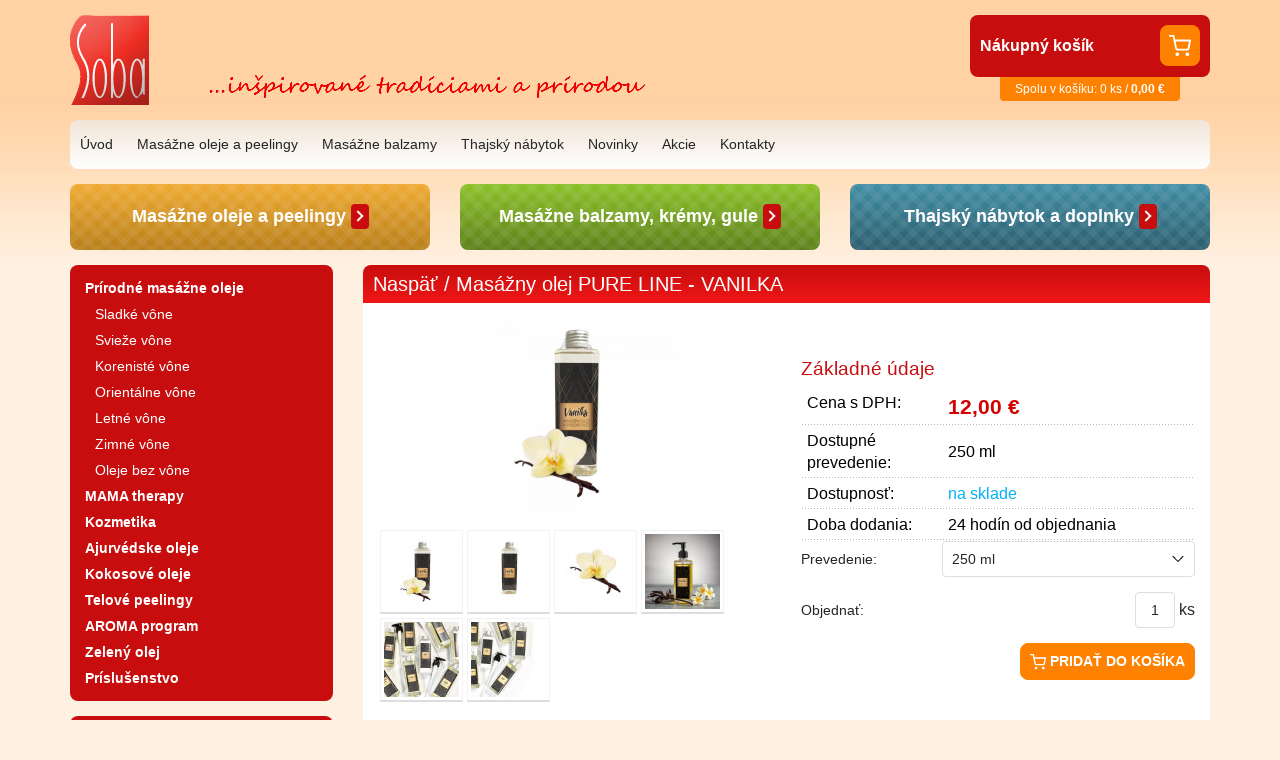

--- FILE ---
content_type: text/html; charset=utf-8
request_url: https://www.thajskamasaz.sk/eshop/masazne-oleje-a-peelingy/prirodne-masazne-oleje/masazny-olej-pure-line-vanilka.html
body_size: 28482
content:
<!DOCTYPE html>
<html lang="sk">
<head>
<meta http-equiv="Content-Type" content="text/html; charset=utf-8">
<title>Masážny olej PURE LINE - VANILKA</title>
<meta name="viewport" content="width=device-width, initial-scale=1, viewport-fit=cover">
<meta name="facebook-domain-verification" content="2d82abvhx0ogygbrq1j10xoc1ag9ld">
<meta name="author" content="XHTML + CSS + PHP: bart.sk">
<meta name="copyright" content="Thajskamasaz.sk (c) 2008">
<meta name="keywords" content="Thajská masáž, Masážne oleje, Masážne balzamy a gule, Masážne krémy">
<meta name="description" content="Thajská masáž - (masážne oleje, masážne balzamy a gule, masážne krémy)">
<meta name="robots" content="index,follow">
<link rel="stylesheet" type="text/css" media="screen" href="/files/css/screen.css?v=1680c090291f7b2243e4a6a300121861aab451eb">
<link rel="stylesheet" type="text/css" media="screen" href="/files/css/lightbox.css?v=1680c090291f7b2243e4a6a300121861aab451eb">
<link rel="shortcut icon" href="/files/images/favicon/favicon.ico">
<script type="text/javascript">
                var WEBROOT = '';
            </script><script src="https://cdn.cookiehub.eu/c2/10122754.js"></script><script type="text/javascript">
                window.dataLayer = window.dataLayer || [];
                function gtag(){dataLayer.push(arguments);}
                gtag('consent','default',{'security_storage':'granted','functionality_storage':'denied','personalization_storage':'denied','ad_storage':'denied','ad_user_data':'denied','ad_personalization':'denied','analytics_storage':'denied','wait_for_update':500});
                document.addEventListener("DOMContentLoaded", function(event) {
                var cpm = {};
                window.cookiehub.load(cpm);
                });
            </script><script type="text/plain" data-consent="analytics" async="async" src="https://www.googletagmanager.com/gtag/js?id=G-0XJN72CL9H"></script><script>
              window.dataLayer = window.dataLayer || [];
              function gtag(){dataLayer.push(arguments);}
              gtag('js', new Date());
              gtag('config', 'G-0XJN72CL9H');
            </script>
<script type="text/javascript" src="/files/js/jquery-1.8.2.min.js?v=1680c090291f7b2243e4a6a300121861aab451eb"></script>
<script type="text/javascript" src="/files/js/main.js?v=1680c090291f7b2243e4a6a300121861aab451eb"></script>
<script type="text/javascript" src="/files/js/menu-toggle.js?v=1680c090291f7b2243e4a6a300121861aab451eb"></script>
<script type="text/javascript" src="/files/js/prototype.js?v=1680c090291f7b2243e4a6a300121861aab451eb"></script>
<script type="text/javascript" src="/files/js/scriptaculous.js?load=effects?v=1680c090291f7b2243e4a6a300121861aab451eb"></script>
<script type="text/javascript" src="/files/js/lightbox.js?v=1680c090291f7b2243e4a6a300121861aab451eb"></script>
</head>
<body>
<header class="header"><div class="container container--base">
<a href="/" class="header__logo"><img src="/files/images/logo.png?v=1"></a><div class="header__cart"><a href="/eshop/cart/" class="cart-details"><div class="clearfix">
<div class="col cart-details__col-text"><span class="cart-details__text">Nákupný košík</span></div>
<div class="col cart-details__col-icon"><svg xmlns:xlink="http://www.w3.org/1999/xlink" class="svg-icon cart-details__svg"><use xlink:href="/files/svg/defs.svg#shopping-cart"></use></svg></div>
</div>
<div class="cart-details__sum">Spolu v košíku: 0 ks / <strong>0,00 €</strong>
</div></a></div>
</div></header><div class="container container--base">
<div class="menu-toggle"><button id="menu-toggle" class="btn menu-toggle__btn"><span class="menu-toggle__icon"></span></button></div>
<nav id="menu" class="menu menu--top"><ul class="menu__list">
<li class="menu__item menu__item--active"><a href="/" class="menu__link">Úvod</a></li>
<li class="menu__item"><a href="/eshop/masazne-oleje-a-peelingy/" class="menu__link">Masážne oleje a peelingy</a></li>
<li class="menu__item"><a href="/eshop/masazne-balzamy-kremy-gule/" class="menu__link">Masážne balzamy</a></li>
<li class="menu__item"><a href="/eshop/thajsky-nabytok-a-doplnky/" class="menu__link">Thajský nábytok</a></li>
<li class="menu__item"><a href="/eshop/novinky/" class="menu__link">Novinky</a></li>
<li class="menu__item"><a href="/eshop/akcie/" class="menu__link">Akcie</a></li>
<li class="menu__item"><a href="/kontakty/" class="menu__link">Kontakty</a></li>
</ul></nav>
</div>
<div class="container container--base"><div class="categories-block"><ul class="categories-block__list">
<li class="categories-block__item"><a href="/eshop/masazne-oleje-a-peelingy/" class="categories-block__btn categories-block__btn--1"><span class="categories-block__text">Masážne oleje a peelingy<span class="categories-block__arrow"></span></span></a></li>
<li class="categories-block__item"><a href="/eshop/masazne-balzamy-kremy-gule/" class="categories-block__btn categories-block__btn--2"><span class="categories-block__text">Masážne balzamy, krémy, gule<span class="categories-block__arrow"></span></span></a></li>
<li class="categories-block__item"><a href="/eshop/thajsky-nabytok-a-doplnky/" class="categories-block__btn categories-block__btn--3"><span class="categories-block__text">Thajský nábytok a doplnky<span class="categories-block__arrow"></span></span></a></li>
</ul></div></div>
<div id="content" class="container container--base">
<div class="row">
<div class="col-sm-8 col-md-9 float-right--sm">
<div id="fb-root"></div>
<script type="text/javascript"><!--
window.fbAsyncInit = function() {
FB.init({
status: true,
cookie: true,
xfbml: true
});
};
(function() {
var e = document.createElement('script');
e.src = document.location.protocol + '//connect.facebook.net/sk_SK/all.js';
e.async = true;
document.getElementById('fb-root').appendChild(e);
}());
//--></script><h2>
<a href="/eshop/masazne-oleje-a-peelingy/prirodne-masazne-oleje/" class="heading-link">Naspäť</a> / Masážny olej PURE LINE - VANILKA</h2>
<div class="page-content product-detail">
<div class="row">
<div class="col-md-6">
<div class="product-detail__image"><a href="/img/default/242/" rel="lightbox" title="Masážny olej PURE LINE - VANILKA"><img src="/img/produkt/242/" class="image"></a></div>
<!--Fotogaléria--><div id="gallery">
<a href="/media/preview/galery_image_1248.jpg" rel="lightbox[gallery]" title="Masážny olej PURE LINE - VANILKA"><img src="/media/product/galery_image_1248.jpg" alt="Masážny olej PURE LINE - VANILKA"></a><a href="/media/preview/galery_image_1249.jpg" rel="lightbox[gallery]" title="Masážny olej PURE LINE - VANILKA"><img src="/media/product/galery_image_1249.jpg" alt="Masážny olej PURE LINE - VANILKA"></a><a href="/media/preview/galery_image_1250.jpg" rel="lightbox[gallery]" title="Masážny olej PURE LINE - VANILKA"><img src="/media/product/galery_image_1250.jpg" alt="Masážny olej PURE LINE - VANILKA"></a><a href="/media/preview/galery_image_1509.jpg" rel="lightbox[gallery]" title="Masážny olej PURE LINE - VANILKA"><img src="/media/product/galery_image_1509.jpg" alt="Masážny olej PURE LINE - VANILKA"></a><a href="/media/preview/galery_image_1251.jpg" rel="lightbox[gallery]" title="Masážne oleje SOBA"><img src="/media/product/galery_image_1251.jpg" alt="Masážne oleje SOBA"></a><a href="/media/preview/galery_image_1252.jpg" rel="lightbox[gallery]" title="Masážne oleje SOBA"><img src="/media/product/galery_image_1252.jpg" alt="Masážne oleje SOBA"></a>
</div>
</div>
<div class="col-md-6">
<table cellpadding="0" cellspacing="8"><tr>
<td><fb:share-button xmlns:fb="http://www.facebook.com/fb" type="button" name="Zdieľať"></fb:share-button></td>
<td><fb:like xmlns:fb="http://www.facebook.com/fb" layout="button_count"></fb:like></td>
</tr></table>
<div class="cleaner"></div>
<h3>Základné údaje</h3>
<table cellpadding="0" cellspacing="1" class="price variants">
<tr>
<th>Cena s DPH: </th>
<td class="first"><span class="cena">12,00 €</span></td>
</tr>
<tr>
<th>Dostupné prevedenie: </th>
<td>250 ml</td>
</tr>
<tr>
<th>Dostupnosť: </th>
<td style="color:#01B2F6;">na sklade</td>
</tr>
<tr>
<th>Doba dodania: </th>
<td>24 hodín od objednania</td>
</tr>
</table>
<form method="post" action="/eshop/add-item/" class="cart">
<div class="row form-group">
<label class="col-xs-4 label label--col">Prevedenie: </label><div class="col-xs-8"><select name="id_variant" class="select select--block select--default"><option value="32">250 ml</option></select></div>
</div>
<div class="row form-group">
<label class="col-xs-4 label label--col">Objednať: </label><div class="col-xs-8 text-right--xs">
<input type="text" name="pocet" value="1" class="input input--default input--amount"> ks </div>
</div>
<div class="row form-group">
<div class="col-xs-4"></div>
<div class="col-xs-8 text-right--xs"><button type="submit" class="btn cartform__btn"><svg xmlns:xlink="http://www.w3.org/1999/xlink" class="svg-icon cartform__icon"><use xlink:href="/files/svg/defs.svg#shopping-cart"></use></svg> Pridať do košíka</button></div>
</div>
<input type="hidden" name="id" value="242"><input type="hidden" name="back_link" value="/eshop/masazne-oleje-a-peelingy/prirodne-masazne-oleje/">
</form>
</div>
</div>

































<p align="justify"><span style="line-height: normal;"><span style="text-align: start;">Masážny a kúpeľný olej s vôňou vanilky je jedinečným mixom prírodných olejov a jemnej vanilkovej arómy. Tento olej nie je len o zmyselnosti, ale o blahodárnych účinkoch na pokožku tela. </span><span style="text-align: left;">Olej obsahuje vitamíny a minerály, ktoré pokožku vyživujú a posilňujú jej ochrannú bariéru pred škodlivými vplyvmi, čo zároveň zabraňuje strate jej vlhkosti.&nbsp;</span><span style="text-align: left;">Vôňa vanilky má relaxačné účinky na telo aj myseľ, čo z neho robí ideálnu voľbu pre všestranné relaxačné masáže a kúpele.<br /></span><span>
</span><br />Naše prírodné <a href="https://www.thajskamasaz.sk/eshop/masazne-oleje-a-peelingy/prirodne-masazne-oleje/" target="_blank">masážne oleje</a>&nbsp;sú namiešané z oleja zo semienok hrozna a slnečnice, v kombinácii s originálnymi vonnými alebo&nbsp;esenciálnymi olejmi. Jedinečná kombinácia účinných,&nbsp;prírodných zložiek&nbsp;bez umelých farbív, parafínov a konzervantov, s vysokou výdatnosťou&nbsp;a vynikajúcou absorbciou.&nbsp;</span><br style="line-height: normal;" /><br style="line-height: normal;" /><span style="line-height: normal;"><strong>HROZNOVÝ OLEJ:</strong> <br />Výťažky z hrozna sú bohaté na antioxidanty, ktoré pokožku chránia pred voľnými radikálmi, a teda účinne pôsobia proti predčasnému starnutiu. Olej z hroznových jadier obsahuje mastné kyseliny, ktoré sa rýchlo absorbujú do pokožky a udržiavajú jej vlhkosť. Olej účinne reguluje pocit mastnoty, sťahuje, ale neuzatvára póry a napomáha rýchlej regenerácii pokožky. Pleť zostáva po použití svieža a žiarivá.  <br /><br /><strong>SLNEČNICOVÝ OLEJ:</strong> <br />Obsahuje kvalitné tuky, bielkoviny, jedinečnú kyselinu linolovú , vitamíny E a B1, minerály horčík, železo, vápnik a fosfor. Olej má široké uplatnenie v kozmetike, premasťuje a lieči pokožku tela, ekzémy, psoriázu, popáleniny, hemoroidy a výrazne pomáha v boji proti vráskam a celkovo zlepšuje elastickosť pokožky.&nbsp;</span><span style="line-height: normal;">&nbsp;</span></p><span style="line-height: normal;"><p align="justify"><strong>VITAMÍN E:</strong><br />Vitamín E je nazývaný vitamínom krásy. Tento prírodný antioxidant chráni, hydratuje, vyhladzuje a zjemňuje pokožku. Má schopnosť spomaliť starnutie buniek i tkanív. Zlepšuje vzhľad pleti s vráskami, jazvami, striami, popraskanej pokožky a rezných rán, chráni pred poškodením pokožky UV žiarením. Bioaktívne látky účinne obnovujú bunky zvnútra a chránia ich pred stratou vlhkosti.<br /><br />INGREDIENTS / ZLOŽKY: Helianthus Annuus Seed Oil, Vitis Vinifera Seed Oil,&nbsp;Tocopheryl Acetate, Parfum<br /></p><p>POUŽITIE:&nbsp;olej aplikujte priamo na pokožku a masážou vmasírujte do pokožky. Olej možno použiť aj ako kúpeľný olej a to pridaním pár kvapiek oleja do horúceho kúpeľa.</p><div><p><span lang="SK"><span lang="SK">UPOZORNENIE, SKLADOVANIE: výrobok je určený len na vonkajšie použitie.&nbsp;Olej skladujte na chladnom a suchom mieste, chráňte ho pred priamym slnečným žiarením.&nbsp;Chráňte pred deťmi. <br /><br />Krajina pôvodu: THAJSKO<br />Objem: 250 ml.<br />Trvanlivosť výrobku:&nbsp;24 mesiacov</span></span></p></div></span><p align="justify"><em>Foto: www.freepik.com</em>&nbsp;</p>























































<h3>Technické parametre</h3>
<table cellpadding="0" cellspacing="1" class="atributy">
<tr><td class="header" colspan="2">Jednotková cena</td></tr>
<tr>
<th>100 ml.:</th>
<td class="first">4,80 EUR</td>
</tr>
<tr><td class="header" colspan="2">Objednávacie číslo</td></tr>
<tr>
<th>Kód:</th>
<td class="first">PLV</td>
</tr>
</table>
<div><a class="btn btn--inline-block btn--primary " href="/eshop/masazne-oleje-a-peelingy/prirodne-masazne-oleje/">Naspäť</a></div>
</div>
</div>
<div class="col-sm-4 col-md-3">
<div class="side-categories"><ul class="side-categories__list">
<li id="menu_item_88" class="side-categories__item">
<a href="/eshop/masazne-oleje-a-peelingy/prirodne-masazne-oleje/" class="side-categories__link active">Prírodné masážne oleje </a><ul class="side-categories__sublist">
<li id="menu_item_125" class="side-categories__item"><a href="/eshop/masazne-oleje-a-peelingy/prirodne-masazne-oleje/sladke-vone/" class="side-categories__link">Sladké vône</a></li>
<li id="menu_item_126" class="side-categories__item"><a href="/eshop/masazne-oleje-a-peelingy/prirodne-masazne-oleje/svieze-vone/" class="side-categories__link">Svieže vône</a></li>
<li id="menu_item_127" class="side-categories__item"><a href="/eshop/masazne-oleje-a-peelingy/prirodne-masazne-oleje/koreniste-vone/" class="side-categories__link">Korenisté vône</a></li>
<li id="menu_item_130" class="side-categories__item"><a href="/eshop/masazne-oleje-a-peelingy/prirodne-masazne-oleje/orientalne-vone/" class="side-categories__link">Orientálne vône</a></li>
<li id="menu_item_128" class="side-categories__item"><a href="/eshop/masazne-oleje-a-peelingy/prirodne-masazne-oleje/letne-vone/" class="side-categories__link">Letné vône</a></li>
<li id="menu_item_129" class="side-categories__item"><a href="/eshop/masazne-oleje-a-peelingy/prirodne-masazne-oleje/zimne-vone/" class="side-categories__link">Zimné vône</a></li>
<li id="menu_item_131" class="side-categories__item"><a href="/eshop/masazne-oleje-a-peelingy/prirodne-masazne-oleje/oleje-bez-vone/" class="side-categories__link">Oleje bez vône</a></li>
</ul>
</li>
<li id="menu_item_135" class="side-categories__item"><a href="/eshop/masazne-oleje-a-peelingy/mama-therapy/" class="side-categories__link">MAMA therapy</a></li>
<li id="menu_item_133" class="side-categories__item"><a href="/eshop/masazne-oleje-a-peelingy/kozmetika/" class="side-categories__link">Kozmetika</a></li>
<li id="menu_item_122" class="side-categories__item"><a href="/eshop/masazne-oleje-a-peelingy/ajurvedske-oleje/" class="side-categories__link">Ajurvédske oleje</a></li>
<li id="menu_item_89" class="side-categories__item"><a href="/eshop/masazne-oleje-a-peelingy/kokosove-oleje/" class="side-categories__link">Kokosové oleje</a></li>
<li id="menu_item_108" class="side-categories__item"><a href="/eshop/masazne-oleje-a-peelingy/telove-peelingy/" class="side-categories__link">Telové peelingy</a></li>
<li id="menu_item_121" class="side-categories__item"><a href="/eshop/masazne-oleje-a-peelingy/aroma-program/" class="side-categories__link">AROMA program</a></li>
<li id="menu_item_96" class="side-categories__item"><a href="/eshop/masazne-oleje-a-peelingy/zeleny-olej/" class="side-categories__link">Zelený olej</a></li>
<li id="menu_item_105" class="side-categories__item"><a href="/eshop/masazne-oleje-a-peelingy/prislusenstvo/" class="side-categories__link">Príslušenstvo</a></li>
</ul></div>
<div class="side-categories"><ul class="side-categories__list">
<li class="side-categories__item"><a href="/clanky/mama-therapy/" class="side-categories__link">MAMA THERAPY</a></li>
<li class="side-categories__item"><a href="/clanky/co-je-thajska-masaz/" class="side-categories__link">ČO JE THAJSKÁ MASÁŽ </a></li>
<li class="side-categories__item"><a href="/clanky/preco-sa-masirovat/" class="side-categories__link">PREČO SA MASÍROVAŤ</a></li>
<li class="side-categories__item"><a href="/clanky/preco-je-dolezite-zlozenie-masazneho-oleja/" class="side-categories__link">PREČO JE DÔLEŽITÉ ZLOŽENIE MASÁŽNEHO OLEJA</a></li>
<li class="side-categories__item"><a href="/clanky/bylinkove-masazne-gule/" class="side-categories__link">BYLINKOVÉ MASÁŽNE GULE</a></li>
<li class="side-categories__item"><a href="/clanky/vitamin-e-v-kozmetike/" class="side-categories__link">VITAMÍN E V KOZMETIKE</a></li>
<li class="side-categories__item"><a href="/clanky/telove-masky-peelingy-a-gely/" class="side-categories__link">TELOVÉ MASKY, PEELINGY A GÉLY</a></li>
<li class="side-categories__item"><a href="/clanky/ajurvedske-elementove-masazne-oleje/" class="side-categories__link">AJURVÉDSKE ELEMENTOVÉ MASÁŽNE OLEJE</a></li>
<li class="side-categories__item"><a href="/clanky/zistite-svoj-element-podla-ajurvedy/" class="side-categories__link">ZISTITE SVOJ ELEMENT PODĽA AJURVÉDY</a></li>
<li class="side-categories__item"><a href="/clanky/cocoonove-omladenie/" class="side-categories__link">COCOONOVÉ OMLADENIE</a></li>
<li class="side-categories__item"><a href="/clanky/tradicne-thajske-vankuse/" class="side-categories__link">TRADIČNÉ THAJSKÉ VANKÚŠE</a></li>
</ul></div>
<div class="phone-order"><div class="row">
<div class="col phone-order__icon-col"><svg xmlns:xlink="http://www.w3.org/1999/xlink" class="svg-icon phone-order__icon"><use xlink:href="/files/svg/defs.svg#phone"></use></svg></div>
<div class="col phone-order__text-col">
<div>Rýchly telefónny kontakt:</div>(421) 55 677 19 36</div>
</div></div>
<div class="row">
<div class="col-xs-4 col-sm-12 sidebar-banner"><a href="http://www.vianocnestromceky.sk/configurator/" target="_blank"><img src="/files/images/vianocne-stromceky-baner.jpg" alt="Vianočné stromčeky"></a></div>
<div class="col-xs-4 col-sm-12 sidebar-banner"><a href="http://www.soba.sk/" target="_blank"><img src="/files/images/soba-zahrada.gif" alt="Vianočné stromčeky a záhrada"></a></div>
<div class="col-xs-4 col-sm-12 sidebar-banner"><a href="http://www.thajskynabytok.sk/" target="_blank"><img src="/files/images/thajsky-nabytok.png" alt="Thajský nábytok"></a></div>
</div>
<br><div class="sidebar-paper-block">
<p class="sidebar-paper-block__title">Aktuality</p>
<div class="sidebar-paper-block__item">
<h3 class="sidebar-paper-block__subtitle"><a href="/aktuality/novinky/">NOVINKY</a></h3>
<div class="sidebar-paper-block__body">Aj táto jar bude plná skvelých noviniek priamo z Thajska.</div>
</div>
<div class="sidebar-paper-block__item">
<h3 class="sidebar-paper-block__subtitle"><a href="/aktuality/mama-therapy/">MAMA THERAPY</a></h3>
<div class="sidebar-paper-block__body">Predstavujeme novú kompletnú radu výrobkov na špeciálnu starostlivosť o zdravie a pohodu žien.</div>
</div>
<div class="sidebar-paper-block__item">
<h3 class="sidebar-paper-block__subtitle"><a href="/aktuality/ajurvedske-oleje/">AJURVÉDSKE OLEJE</a></h3>
<div class="sidebar-paper-block__body">Naše ajurvédské prírodné masážne oleje sú namiešané podľa prísnych pravidiel ajurvédy a vo vyváženej kombinácií ingrediencií pre jednotlivé elementy.</div>
</div>
<div class="sidebar-paper-block__item">
<h3 class="sidebar-paper-block__subtitle"><a href="/aktuality/kremy-a-emulzie-muay/">KRÉMY A EMULZIE MUAY </a></h3>
<div class="sidebar-paper-block__body">Úplne nové krémy a emulzie MUAY priamo od pôvodného thajského výrobcu. </div>
</div>
<div class="sidebar-paper-block__item">
<h3 class="sidebar-paper-block__subtitle"><a href="/aktuality/prestahovali-sme-sa/">PRESŤAHOVALI SME SA </a></h3>
<div class="sidebar-paper-block__body">Od 21.02.2022 nás nájdete už na novom mieste.</div>
</div>
<div class="sidebar-paper-block__item">
<h3 class="sidebar-paper-block__subtitle"><a href="/aktuality/profesionalne-peelingy/">PROFESIONÁLNE PEELINGY</a></h3>
<div class="sidebar-paper-block__body">Vyskúšajte naše úžasné krémové telové peelingy vhodné na suché alebo mokré použitie.  Čisto prírodné zloženie a 3 unikátne prevedenia - jasmínová ryža, kokos alebo citrónová tráva.</div>
</div>
<div class="sidebar-paper-block__item">
<h3 class="sidebar-paper-block__subtitle"><a href="/aktuality/nove-zlozenie-masaznych-olejov/">NOVÉ ZLOŽENIE MASÁŽNYCH OLEJOV</a></h3>
<div class="sidebar-paper-block__body">Vylepšili sme zloženie masážnych olejov presne podľa Vašich predstáv.</div>
</div>
<div class="sidebar-paper-block__item">
<h3 class="sidebar-paper-block__subtitle"><a href="/aktuality/soba-sk/">SOBA.SK</a></h3>
<div class="sidebar-paper-block__body">Kvalitný záhradny nábytok, umelé vianočné stromčeky a vianočné dekorácie, skrátka všetko pre najkrajšie dni v roku.</div>
</div>
<div class="sidebar-paper-block__item">
<h3 class="sidebar-paper-block__subtitle"><a href="/aktuality/vianocnestromceky-sk/">VIANOCNESTROMCEKY.SK</a></h3>
<div class="sidebar-paper-block__body">Internetový obchod celoročne venovaný kompletnému vianočnému sortimentu. Akciové ceny, široký sortiment a jedinečný online konfigurátor na zdobenie vianočných stromčekov. Navštívte aj Vy najkrajší internetový vianočný obchod.</div>
</div>
<div class="sidebar-paper-block__item">
<h3 class="sidebar-paper-block__subtitle"><a href="/aktuality/thajskynabytok-sk/">THAJSKYNABYTOK.SK</a></h3>
<div class="sidebar-paper-block__body">Stránka venovaná značkovému thajskému nábytku z vodného hyacintu, záhradnému nábytku z umelého ratanu a bytovým doplnkom z celého sveta.</div>
</div>
</div>
<div class="sidebar-paper-block">
<p class="sidebar-paper-block__title">O nás</p>
  <p align="left" style="text-align: center;"><img src="https://www.thajskamasaz.sk/files/images/editor/logo_ciste.gif" alt="logo_ciste.gif" width="70" height="77" /><br /></p><div style="text-align: justify;"><p style="text-align: justify;"><font size="2" style="color: rgb(38, 38, 38); font-family: Arial, Tahoma, Verdana, sans-serif; text-align: start; box-sizing: inherit;"><span style="box-sizing: inherit; text-align: justify; font-family: arial, helvetica, sans-serif;">Sme rodinná firma s bohatými skúsenosťami a ústretovým prístupom. Už od roku 1991 z Thajska dovážame&nbsp;</span></font><span style="color: rgb(38, 38, 38); font-family: arial, helvetica, sans-serif; font-size: small;">najkrajšie umelé vianočné stromčeky, vianočné dekorácie,&nbsp;</span><span style="color: rgb(38, 38, 38); font-family: arial, helvetica, sans-serif; font-size: small;">vkusné&nbsp;</span><span style="color: rgb(38, 38, 38); font-family: arial, helvetica, sans-serif; font-size: small;">bytové doplnky, kvalitný nábytok z vodného hyacintu, umelého ratanu a tradičné thajské masážne prípravky.</span><span style="font-family: arial, helvetica, sans-serif; font-size: small;"><br /><br /></span><font face="arial, helvetica, sans-serif" size="2">Prírodné masážne oleje v nádherných vôňach, bylinkové balzamy na problémy kĺbov a svalov, uvoľňujúce krémy muay, relaxačné bylinkové gule, tradičná thajská kozmetika a veľa iného nájdete len u nás.&nbsp;</font><span style="font-family: arial, helvetica, sans-serif; font-size: small;">Na vyžiadanie Vám pošleme náš&nbsp;</span><strong style="font-family: arial, helvetica, sans-serif; font-size: small;"><a href="mailto:soba@soba.sk?subject=KATALOG%20THAJSKE%20MASAZE">katalóg</a>&nbsp;</strong><span style="font-family: arial, helvetica, sans-serif; font-size: small;">alebo si ho môžete stiahnúť&nbsp;</span><a href="https://drive.google.com/file/d/1vL7A5B1NrMlkDV83uHHZEn88B2CWNGvm/view?usp=sharing" target="_blank" style="font-family: arial, helvetica, sans-serif; font-size: small;">TU</a><span style="font-family: arial, helvetica, sans-serif; font-size: small;">.</span></p></div>
  <p style="box-sizing: inherit; color: rgb(38, 38, 38); font-family: Arial, Tahoma, Verdana, sans-serif; font-size: 16px;"><span style="font-family: arial, helvetica, sans-serif; text-align: justify; font-size: small;">Našim najväčším bohatstvom sú spokojní zákazníci a ich spokojnosť záväzkom naďalej sa zdokonaľovať.</span></p><p style="box-sizing: inherit; color: rgb(38, 38, 38); font-family: Arial, Tahoma, Verdana, sans-serif; font-size: 16px;"><a href="https://www.facebook.com/sobaspa" target="_blank"><img src="http://www.thajskamasaz.sk/files/images/editor/soba_facebook.png" alt="soba_facebook.png" width="75" height="75" /></a>&nbsp;<a href="https://www.instagram.com/thajskamasaz.sk/" target="_blank"><img src="http://www.thajskamasaz.sk/files/images/editor/soba_instagram.png" alt="soba_instagram.png" width="75" height="75" /></a></p>
















</div>
</div>
</div>
<div class="menu"><ul class="menu__list">
<li class="menu__item"><a href="/o-nas/" class="menu__link">O nás</a></li>
<li class="menu__item"><a href="/eshop/obchodne-podmienky/" class="menu__link">Obchodné podmienky</a></li>
<li class="menu__item"><a href="/reklamacie/" class="menu__link">Reklamácie a odstúpenie od zmluvy</a></li>
<li class="menu__item"><a href="/ako-nakupovat/" class="menu__link">Ochrana osobných údajov</a></li>
<li class="menu__item"><a href="/doprava/" class="menu__link">Doprava</a></li>
</ul></div>
</div>
<footer id="footer"><div class="container container--base">
<p><strong>2008 – 2018</strong> © <a href="/"><strong>Soba s.r.o.</strong></a> | <a href="mailto:soba@soba.sk">soba@soba.sk</a> | <a href="tel:+421556771936">(421) 55/677 19 36</a></p>
<p>
                        Všetky práva vyhradené. V prípade nejakých nejasností nás kontaktujte.<br>
                        Bez udelenia súhlasu nemáte oprávnenie na kopírovanie, alebo používanie obsahu tejto www stránky.
                    </p>
<p class="copy">
                        webdesign ©
                        <a href="//www.bart.sk/" target="_blank" title="Tvorba web stránok">bart.sk</a></p>
</div></footer><script type="text/plain" data-consent="marketing">/* <![CDATA[ */
var google_conversion_id = 1039475015;
var google_custom_params = window.google_tag_params;
var google_remarketing_only = true;
/* ]]> */
</script><script type="text/plain" data-consent="marketing" src="//www.googleadservices.com/pagead/conversion.js"></script><noscript><div style="display:inline;"><img height="1" width="1" style="border-style:none;" alt="" src="//googleads.g.doubleclick.net/pagead/viewthroughconversion/1039475015/?value=0&amp;guid=ON&amp;script=0"></div></noscript>
<script>
            var gaJsHost = (("https:" == document.location.protocol) ? "https://ssl." : "http://www.");
            document.write(unescape("%3Cscript src='" + gaJsHost + "google-analytics.com/ga.js' type='text/javascript'%3E%3C/script%3E"));
        </script><script type="text/plain" data-consent="marketing">
            !function(f,b,e,v,n,t,s)
            {if(f.fbq)return;n=f.fbq=function(){n.callMethod?
            n.callMethod.apply(n,arguments):n.queue.push(arguments)};
            if(!f._fbq)f._fbq=n;n.push=n;n.loaded=!0;n.version='2.0';
            n.queue=[];t=b.createElement(e);t.async=!0;
            t.src=v;s=b.getElementsByTagName(e)[0];
            s.parentNode.insertBefore(t,s)}(window, document,'script',
            'https://connect.facebook.net/en_US/fbevents.js');
            fbq('init', '692823499549079');
            fbq('track', 'PageView');
        </script><noscript><img height="1" width="1" style="display:none" src="https://www.facebook.com/tr?id=692823499549079&amp;ev=PageView&amp;noscript=1"></noscript>
</body>
</html>


--- FILE ---
content_type: text/css
request_url: https://www.thajskamasaz.sk/files/css/screen.css?v=1680c090291f7b2243e4a6a300121861aab451eb
body_size: 39281
content:
/*! normalize.css v8.0.0 | MIT License | github.com/necolas/normalize.css */html{line-height:1.15;-webkit-text-size-adjust:100%}body{margin:0}h1{font-size:2em;margin:0.67em 0}hr{box-sizing:content-box;height:0;overflow:visible}pre{font-family:monospace, monospace;font-size:1em}a{background-color:transparent}abbr[title]{border-bottom:none;text-decoration:underline;-webkit-text-decoration:underline dotted;text-decoration:underline dotted}b,strong{font-weight:bolder}code,kbd,samp{font-family:monospace, monospace;font-size:1em}small{font-size:80%}sub,sup{font-size:75%;line-height:0;position:relative;vertical-align:baseline}sub{bottom:-0.25em}sup{top:-0.5em}img{border-style:none}button,input,optgroup,select,textarea{font-family:inherit;font-size:100%;line-height:1.15;margin:0}button,input{overflow:visible}button,select{text-transform:none}button,[type="button"],[type="reset"],[type="submit"]{-webkit-appearance:button}button::-moz-focus-inner,[type="button"]::-moz-focus-inner,[type="reset"]::-moz-focus-inner,[type="submit"]::-moz-focus-inner{border-style:none;padding:0}button:-moz-focusring,[type="button"]:-moz-focusring,[type="reset"]:-moz-focusring,[type="submit"]:-moz-focusring{outline:1px dotted ButtonText}fieldset{padding:0.35em 0.75em 0.625em}legend{box-sizing:border-box;color:inherit;display:table;max-width:100%;padding:0;white-space:normal}progress{vertical-align:baseline}textarea{overflow:auto}[type="checkbox"],[type="radio"]{box-sizing:border-box;padding:0}[type="number"]::-webkit-inner-spin-button,[type="number"]::-webkit-outer-spin-button{height:auto}[type="search"]{-webkit-appearance:textfield;outline-offset:-2px}[type="search"]::-webkit-search-decoration{-webkit-appearance:none}::-webkit-file-upload-button{-webkit-appearance:button;font:inherit}details{display:block}summary{display:list-item}template{display:none}[hidden]{display:none}html{background:#fff1e2 url("../images/bg.gif") repeat-x top left;color:#262626;font-family:Arial, Tahoma, Verdana, sans-serif;font-size:1em;line-height:1.4;box-sizing:border-box;height:100%;-webkit-font-smoothing:antialiased;-moz-osx-font-smoothing:grayscale}*,*:before,*:after{box-sizing:inherit}::-moz-selection{background:rgba(199,13,13,0.2);text-shadow:none}::selection{background:rgba(199,13,13,0.2);text-shadow:none}img{max-width:100%;height:auto;vertical-align:middle}h1,.h1{font-size:1.5rem;font-weight:300}h2,.h2{background:linear-gradient(#c70d0d, #f01717);border-top-right-radius:.5rem;border-top-left-radius:.5rem;color:#fff;font-size:1.25rem;font-weight:300;padding:.3125rem .625rem;margin:0}h3,.h3{font-size:1.125rem;font-weight:300}h4,.h4{font-weight:400}h5,.h5{font-size:.875rem}h6,.h6{font-size:.625rem}a{color:#fe8200;text-decoration:none}a:hover{color:#262626;text-decoration:underline}h2 a{color:#fff}h2 a:hover{color:#fff}.heading-link{color:#fff}.heading-link:hover{color:#fff}.list-unstyled{padding-left:0}.list-unstyled__li{list-style:none}.container{padding-right:.9375rem;padding-left:.9375rem;margin:auto}.container--base{max-width:73.125rem}.row,.categories-block__list,ol.steps{margin-right:-.9375rem;margin-left:-.9375rem}.col,.col-xs-1,.col-xs-2,.col-xs-3,.col-xs-4,.col-xs-5,.col-xs-6,.col-xs-7,.col-xs-8,.col-xs-9,.col-xs-10,.col-xs-11,.col-xs-12,.col-sm-1,.col-sm-2,.col-sm-3,.col-sm-4,.categories-block__item,.col-sm-5,.col-sm-6,ol.steps li,.col-sm-7,.col-sm-8,.col-sm-9,.col-sm-10,.col-sm-11,.col-sm-12,.col-md-1,.col-md-2,.col-md-3,.col-md-4,.col-md-5,.col-md-6,.col-md-7,.col-md-8,.col-md-9,.col-md-10,.col-md-11,.col-md-12,.col-lg-1,.col-lg-2,.col-lg-3,.col-lg-4,.col-lg-5,.col-lg-6,.col-lg-7,.col-lg-8,.col-lg-9,.col-lg-10,.col-lg-11,.col-lg-12{float:left;min-height:.0625rem;width:100%;padding-right:.9375rem;padding-left:.9375rem}button,input,optgroup,select,textarea{font-family:Arial, Tahoma, Verdana, sans-serif}.label{color:inherit;font-size:.875rem;line-height:1.2;padding-bottom:.625rem;margin:0}.label[for]{cursor:pointer}.label--col{padding-top:.625rem}.input,.textarea,.select{display:inline-block;border:.0625rem solid transparent;border-radius:0;color:#262626;font-size:.875rem;line-height:1.2;padding:.5625rem;outline:none;-webkit-appearance:none;-moz-appearance:none;appearance:none;transition-property:border-color, box-shadow;transition-duration:.3s;transition-timing-function:ease}.input:focus,.textarea:focus,.select:focus{box-shadow:0 0 .125rem #fff,0 0 .5rem #fe8200}.input--default,.input--amount,.textarea--default,.select--default{background:#fff;border-color:#dedede;border-radius:.25rem}.input--default:focus,.input--amount:focus,.textarea--default:focus,.select--default:focus{border-color:#fe8200}.input--block{width:100%}.input--amount{text-align:center;width:2.5rem}.textarea{height:auto}.textarea--block{width:100%}.textarea--default{height:auto}.select{background:none;color:#262626}.select--block{width:100%}.select--default{background:#fff right 10px center url([data-uri]) no-repeat;background-size:.75rem .75rem;padding-right:1.875rem}.input-checkbox,.input-radio{font-size:.875rem;line-height:1.2;padding:10px 10px 10px 0}.input-checkbox[for],.input-radio[for]{cursor:pointer}.input-checkbox--block,.input-radio--block{display:block}.input-checkbox--inline-block,.input-radio--inline-block{display:inline-block}.input-range{background:transparent;-webkit-appearance:none;-moz-appearance:none;appearance:none;outline:none;cursor:pointer}.input-range::-moz-focus-outer{border:0}.input-range::-webkit-slider-thumb{-webkit-appearance:none;appearance:none;width:.75rem;height:.75rem;background:#c70d0d;border-radius:50%;border:none;cursor:pointer;margin-top:-4px}.input-range::-moz-range-thumb{width:.75rem;height:.75rem;background:#c70d0d;border-radius:50%;border:none;cursor:pointer}.input-range::-ms-thumb{width:.75rem;height:.75rem;background:#c70d0d;border-radius:50%;border:none;cursor:pointer}.input-range::-webkit-slider-runnable-track{width:100%;height:.25rem;cursor:pointer;background:#dedede;border-radius:1px}.input-range::-moz-range-track{width:100%;height:.25rem;cursor:pointer;background:#dedede;border-radius:1px}.input-range::-ms-track{width:100%;height:.25rem;cursor:pointer;background:transparent;border-color:transparent;color:transparent}.input-range::-ms-fill-lower{background:#dedede;border-radius:1px}.input-range::-ms-fill-upper{background:#dedede;border-radius:1px}.input-range--block{width:100%}.input-range--col{height:2.25rem}.form-group{margin-bottom:.9375rem}.btn{border:.0625rem solid transparent;border-radius:.5rem;font-size:.875rem;line-height:1.2;text-align:center;text-decoration:none;padding:.5625rem .5625rem;max-width:100%;outline:none;-webkit-appearance:none;-moz-appearance:none;appearance:none}.btn:focus{box-shadow:0 0 .125rem #fff,0 0 .5rem #fe8200}.btn:hover{text-decoration:none}.btn{transition-property:background, border-color, box-shadow;transition-duration:.3s;transition-timing-function:ease;cursor:pointer}.btn--block{width:100%}.btn--primary{background:#c70d0d;border-color:#c70d0d;color:#fff}.btn--primary:focus{border-color:#fff}.btn--primary:hover{background:#970a0a;border-color:#970a0a;color:#fff}.btn--secondary{background:#fe8200;border-color:#fe8200;color:#fff}.btn--secondary:focus{background:#c70d0d;border-color:#262626}.btn--secondary:hover{background:#cb6800;border-color:#cb6800;color:#fff}.btn--neutral{background:#ededed;border-color:#ededed;color:#262626}.btn--neutral:focus{background:#d4d4d4;border-color:#d4d4d4}.btn--neutral:hover{background:#d4d4d4;border-color:#d4d4d4}.table-responsive{width:100%;overflow-x:auto}.table{border-collapse:collapse}.table th,.table td{padding:.3125rem}.table--full-width{width:100%}.svg-icon{width:1rem;height:1rem;fill:#262626;vertical-align:middle}#produkty{background:#fff}.header{margin-top:.9375rem;margin-bottom:.9375rem}#eshop,.page-content{background:#fff;border-bottom-right-radius:.5rem;border-bottom-left-radius:.5rem;padding:.3125rem .9375rem .9375rem;margin-bottom:.9375rem}#eshop{padding-top:.0625rem;padding-bottom:0;margin:0}.sidebar-banner{text-align:center;margin-bottom:.9375rem}#footer{font-size:.75rem}#footer a{color:#fe8200}.cart-details{display:block;width:15rem;text-align:center}.cart-details__col-text{background:#c70d0d;border-radius:.5rem;color:#fff;line-height:1;font-weight:700;text-align:left;padding:1.4375rem 3.125rem 1.4375rem .625rem;margin-right:-3.125rem;transition:background-color .3s ease}.cart-details:hover .cart-details__col-text{background:#970a0a}.cart-details__col-icon{background:#fe8200;border-radius:.5rem;text-align:center;padding:.5625rem 0;margin-top:.625rem;width:2.5rem;position:relative}.cart-details__svg{fill:#fff;width:1.375rem;height:1.375rem}.cart-details__sum{display:inline-block;background:#fe8200;color:#fff;border-bottom-right-radius:.25rem;border-bottom-left-radius:.25rem;padding:.375rem .9375rem;font-size:.75rem;line-height:1}.categories-block{margin-bottom:.9375rem;position:relative}.categories-block__img{border-radius:.5rem;margin-bottom:.9375rem}.categories-block__list{padding:0;margin-top:0;margin-bottom:.9375rem}.categories-block__item{list-style:none}.categories-block__btn{display:block;border-radius:.5rem;background-size:100% 160%;background-position:0 0;color:#fff;font-weight:700;text-align:center;padding:.625rem;position:relative;transition:background-position .3s ease}.categories-block__btn:before{display:block;content:'';background:linear-gradient(-45deg, transparent 25%, rgba(255,255,255,0.2) 25%, rgba(255,255,255,0.2) 50%, transparent 50%, transparent 75%, rgba(255,255,255,0.2) 75%),linear-gradient(45deg, transparent 25%, rgba(255,255,255,0.2) 25%, rgba(255,255,255,0.2) 50%, transparent 50%, transparent 75%, rgba(255,255,255,0.2) 75%),rgba(255,255,255,0);background-origin:padding-box;background-clip:border-box;background-size:1em 1em;border-radius:.5rem;width:100%;height:100%;position:absolute;top:0;left:0;transition:none;-webkit-transform:none;transform:none;-webkit-transform-origin:50% 50% 0;transform-origin:50% 50% 0;opacity:.3}.categories-block__btn:hover{background-position:0 50%;color:#fff}.categories-block__btn--1{background-image:linear-gradient(#f0ab32, #97640b)}.categories-block__btn--2{background-image:linear-gradient(#8cc229, #405913)}.categories-block__btn--3{background-image:linear-gradient(#428fa6, #1e404b)}.categories-block__text{position:relative}.categories-block__arrow{display:inline-block;background:#c70d0d;border-radius:.25rem;vertical-align:middle;padding:0 .4375rem;margin-left:.3125rem;-webkit-transform:translateY(-.0625rem);transform:translateY(-.0625rem)}.categories-block__arrow:before{display:inline-block;content:'';margin:0 -.125rem;width:.5rem;height:.5rem;border-top:.125rem solid #fff;border-left:.125rem solid #fff;-webkit-transform:translate3d(-.125rem, 0, 0) rotate(135deg);transform:translate3d(-.125rem, 0, 0) rotate(135deg)}#cookies-usage-message{background:#fff;font-size:.75rem;text-align:center;width:100%;padding:.3125rem 0;position:fixed;bottom:0;left:0;z-index:100}.embed-wrapper{position:relative;height:0;padding-bottom:56.25%}.embed-wrapper iframe{position:absolute;top:0;left:0;width:100%;height:100%}.photogallery{text-align:center}.photogallery__item{display:inline-block;text-align:center;margin:.9375rem .46875rem 0}.menu-toggle{position:relative}.menu-toggle__btn{background:#c70d0d;border-radius:.25rem;position:absolute;right:0;bottom:3.25rem}.menu-toggle__btn:hover{background:#970a0a}.menu-toggle__icon{display:inline-block;background:#fff;width:1.25rem;height:.125rem;vertical-align:middle;position:relative;top:-.0625rem;transition:background-color .3s ease}.menu-toggle__icon:before,.menu-toggle__icon:after{display:inline-block;content:'';background:#fff;width:1.25rem;height:.125rem;position:absolute;top:0;left:0;transition:-webkit-transform .3s ease;transition:transform .3s ease;transition:transform .3s ease, -webkit-transform .3s ease}.menu-toggle__icon:before{-webkit-transform:translateY(-.5rem);transform:translateY(-.5rem)}.menu-toggle__icon:after{-webkit-transform:translateY(.5rem);transform:translateY(.5rem)}.menu-toggle__btn--toggled .menu-toggle__icon{background-color:transparent}.menu-toggle__btn--toggled .menu-toggle__icon:before{-webkit-transform:translateY(0) rotate(45deg);transform:translateY(0) rotate(45deg)}.menu-toggle__btn--toggled .menu-toggle__icon:after{-webkit-transform:translateY(0) rotate(-45deg);transform:translateY(0) rotate(-45deg)}.menu{background:#fff;border-radius:.5rem;margin-bottom:.9375rem}.menu__list{margin:0;padding:0}.menu__item{list-style:none}.menu__link{display:block;color:#262626;padding:.3125rem}.pagination{text-align:center;padding:.625rem 0}.pagination__page{background:#dedede;border-radius:.25rem;padding:.25rem}.pagination__page:hover{text-decoration:none}.pagination__select{background-position:right .3125rem center;padding:.25rem 1.25rem .25rem .25rem}.pagination__page--first:before,.pagination__page--first:after,.pagination__page--prev:before,.pagination__page--prev:after,.pagination__page--next:before,.pagination__page--next:after,.pagination__page--last:before,.pagination__page--last:after{display:inline-block;width:.5rem;height:.5rem;border-top:.125rem solid #807f7f;border-left:.125rem solid #807f7f}.pagination__page--first:before,.pagination__page--first:after,.pagination__page--last:before,.pagination__page--last:after{content:'';margin:0 -.125rem}.pagination__page--prev:before,.pagination__page--next:before{content:'';margin:0 -.125rem 0 0}.pagination__page--first:before,.pagination__page--first:after,.pagination__page--prev:before,.pagination__page--prev:after{-webkit-transform:translate3d(.125rem, -.0625rem, 0) rotate(-45deg);transform:translate3d(.125rem, -.0625rem, 0) rotate(-45deg)}.pagination__page--next:before,.pagination__page--next:after,.pagination__page--last:before,.pagination__page--last:after{-webkit-transform:translate3d(-.125rem, -.0625rem, 0) rotate(135deg);transform:translate3d(-.125rem, -.0625rem, 0) rotate(135deg)}.pagination__page--link{background:#c70d0d;transition:background-color .3s ease}.pagination__page--link:hover{background:#970a0a}.pagination__page--link:before,.pagination__page--link:after{border-color:#fff}.pagination__page--disabled{cursor:not-allowed}.phone-order{background:#c70d0d;color:#fff;border-radius:.5rem;padding:.625rem;margin-bottom:.9375rem}.phone-order__icon-col{width:3.75rem;margin-top:.3125rem}.phone-order__icon{width:2.1875rem;height:2.1875rem;fill:#fff}.phone-order__text-col{padding-left:3.75rem;margin-left:-3.75rem}#produkty{padding:0 .9375rem .9375rem !important;border-bottom-right-radius:.5rem;border-bottom-left-radius:.5rem;margin-bottom:.9375rem}#produkty div.produkty{padding:0 !important}.product{display:block}.product+.product{border-top:.0625rem solid #dedede;padding-top:.9375rem;margin-top:.9375rem}.product__description{margin-bottom:.625rem}.product__meta-row{font-size:.875rem;margin-bottom:.3125rem}.product__meta-col{font-weight:700}.product__meta-col--colored{color:#01B2F6}.product__img-col{text-align:center;margin-bottom:.3125rem}.product__price-col{position:relative;z-index:1}.product__price-text-col{text-align:right}.cartform{clear:both;text-align:right;margin-top:1.25rem}.cartform__btn{display:inline-block;background:#fe8200;border-color:#fe8200;color:#fff;font-weight:700;text-transform:uppercase}.cartform__btn:hover{background:#cb6800;border-color:#cb6800}.cartform__icon{fill:#fff}.product__title{margin:0}.product-name{display:inline-block}.product__price{display:inline-block;font-weight:700}.product__price--in-label{margin-left:.625rem}.product__oldprice{font-size:.75rem;text-decoration:line-through}.product__oldprice--in-label{margin-left:.625rem}.product-detail__image{text-align:center}.product-detail__order-amount{text-align:right;margin:.625rem 0}.product-detail__add-to-cart{text-align:right}.side-categories{background:#c70d0d;border-radius:.5rem;font-size:.875rem;padding:.9375rem;margin-bottom:.9375rem}.side-categories__list{padding:0;margin:0;font-weight:700}.side-categories__sublist{padding:0 0 0 .625rem;margin:.625rem 0;font-size:.875rem;font-weight:500}.side-categories__item{list-style-type:none;line-height:1.2}.side-categories__item+.side-categories__item{margin-top:.625rem}.side-categories__link{color:#fff}.side-categories__link:hover{color:#fff}.sidebar-paper-block{background:#fff;border-radius:.25rem;padding:0 .9375rem .3125rem;margin-bottom:.9375rem;position:relative;box-shadow:.125rem .125rem .4375rem rgba(255,192,124,0.3)}.sidebar-paper-block:before,.sidebar-paper-block:after{display:block;content:'';position:absolute}.sidebar-paper-block:before{background:#fafafa;border-bottom-left-radius:.3125rem;width:2.5rem;height:2.5rem;top:0;right:0;box-shadow:-.1875rem .1875rem .1875rem rgba(0,0,0,0.2)}.sidebar-paper-block:after{border:1.5625rem solid transparent;border-top-color:#fff1e2;border-right-color:#fff1e2;width:3.125rem;height:3.125rem;top:-.3125rem;right:-.3125rem}.sidebar-paper-block__title{font-size:1rem;color:#c70d0d;text-transform:uppercase;padding:.625rem 1.875rem .625rem 0;margin:0}.sidebar-paper-block__item{margin-bottom:.625rem}.sidebar-paper-block__subtitle{color:#fe8200;font-size:1rem}.sidebar-paper-block__body{font-size:.875rem}.block,.label--block,.input--block,.textarea--block,.select--block,.input-range--block,.btn--block{display:block}.inline-block,.label--inline-block,.input--inline-block,.textarea--inline-block,.select--inline-block,.input-range--inline-block,.btn--inline-block{display:inline-block}.float-left{float:left}.float-right{float:right}.clear-both{clear:both}.align-right{display:block;margin-right:0;margin-left:auto}.position-relative{position:relative}.rotate-right{-webkit-transform:rotate(90deg);transform:rotate(90deg)}.rotate-down{-webkit-transform:rotate(180deg);transform:rotate(180deg)}.rotate-left{-webkit-transform:rotate(270deg);transform:rotate(270deg)}.text-left{text-align:left}.text-center{text-align:center}.text-right{text-align:right}.text-nowrap,.table--nowrap{white-space:nowrap}.hidden{display:none}.visuallyhidden{border:0;clip:rect(0 0 0 0);height:1px;margin:-1px;overflow:hidden;padding:0;position:absolute;width:1px}.visuallyhidden.focusable:active,.visuallyhidden.focusable:focus{clip:auto;height:auto;margin:0;overflow:visible;position:static;width:auto}.invisible{visibility:hidden}.clearfix:before,.container:before,.row:before,.categories-block__list:before,ol.steps:before,.clearfix:after,.container:after,.row:after,.categories-block__list:after,ol.steps:after{content:" ";display:table}.clearfix:after,.container:after,.row:after,.categories-block__list:after,ol.steps:after{clear:both}@media only screen and (max-width: 35.4375rem){.btn--block--to-xs{display:block;width:100%}.float-right--xs .btn{margin-top:.625rem}}@media only screen and (max-width: 47.9375rem){.header__cart{margin-top:1.25rem}.menu--top{display:none}.categories-block__item+.categories-block__item{margin-top:.9375rem}.cartform{text-align:center}.product__price-text-col{text-align:center}}@media only screen and (max-width: 61.9375rem){.categories-block__btn{font-size:.75rem}}@media only screen and (min-width: 35.5rem){.col-xs-1{width:8.3333333333%}.col-xs-2{width:16.6666666667%}.col-xs-3{width:25%}.col-xs-4{width:33.3333333333%}.col-xs-5{width:41.6666666667%}.col-xs-6{width:50%}.col-xs-7{width:58.3333333333%}.col-xs-8{width:66.6666666667%}.col-xs-9{width:75%}.col-xs-10{width:83.3333333333%}.col-xs-11{width:91.6666666667%}.col-xs-12{width:100%}.col-xs-1-5{width:20%}.col-xs-2-5{width:40%}.col-xs-3-5{width:60%}.col-xs-4-5{width:80%}.float-right--xs{float:right}.text-right--xs{text-align:right}.product__img-col{width:8.75rem}.product__price-col{padding-left:8.75rem;margin-left:-8.75rem}}@media only screen and (min-width: 48rem){.col-sm-1{width:8.3333333333%}.col-sm-2{width:16.6666666667%}.col-sm-3{width:25%}.col-sm-4,.categories-block__item{width:33.3333333333%}.col-sm-5{width:41.6666666667%}.col-sm-6,ol.steps li{width:50%}.col-sm-7{width:58.3333333333%}.col-sm-8{width:66.6666666667%}.col-sm-9{width:75%}.col-sm-10{width:83.3333333333%}.col-sm-11{width:91.6666666667%}.col-sm-12{width:100%}.col-sm-1-5{width:20%}.col-sm-2-5{width:40%}.col-sm-3-5{width:60%}.col-sm-4-5{width:80%}.float-right--sm{float:right}.header__logo{float:left}.header__cart{float:right}.menu-toggle__btn{display:none}.menu{background:linear-gradient(#f2e5d8, #fff);font-size:.875rem;padding:.625rem 0}.menu__item{display:inline-block}.menu__link{padding:.3125rem .625rem}}@media only screen and (min-width: 62rem){.col-md-1{width:8.3333333333%}.col-md-2{width:16.6666666667%}.col-md-3{width:25%}.col-md-4{width:33.3333333333%}.col-md-5{width:41.6666666667%}.col-md-6{width:50%}.col-md-7{width:58.3333333333%}.col-md-8{width:66.6666666667%}.col-md-9{width:75%}.col-md-10{width:83.3333333333%}.col-md-11{width:91.6666666667%}.col-md-12{width:100%}.col-md-1-5{width:20%}.col-md-2-5{width:40%}.col-md-3-5{width:60%}.col-md-4-5{width:80%}.categories-block__list{font-size:1.125rem}.categories-block__btn{padding:1.25rem}.categories-block__arrow:before{-webkit-transform:translate3d(-.125rem, -.125rem, 0) rotate(135deg);transform:translate3d(-.125rem, -.125rem, 0) rotate(135deg)}.product__body-col{padding-right:18.75rem;margin-right:-18.75rem;padding-left:8.75rem;margin-left:-8.75rem}.product__price-col{padding-left:.9375rem;margin-left:0;width:18.75rem;float:right}}@media only screen and (min-width: 62rem) and (max-width: 74.9375rem){.categories-block__btn--2{letter-spacing:-.0625rem}}@media only screen and (min-width: 75rem){.col-lg-1{width:8.3333333333%}.col-lg-2{width:16.6666666667%}.col-lg-3,ol.steps li{width:25%}.col-lg-4{width:33.3333333333%}.col-lg-5{width:41.6666666667%}.col-lg-6{width:50%}.col-lg-7{width:58.3333333333%}.col-lg-8{width:66.6666666667%}.col-lg-9{width:75%}.col-lg-10{width:83.3333333333%}.col-lg-11{width:91.6666666667%}.col-lg-12{width:100%}.col-lg-1-5{width:20%}.col-lg-2-5{width:40%}.col-lg-3-5{width:60%}.col-lg-4-5{width:80%}}hr{border:none;background:#F1AC71;color:#F1AC71;height:1px}h1{margin:0;padding:0;position:absolute;background:url("../images/logo.png") no-repeat 0 0;width:581px;height:90px;top:17px;left:77px;z-index:10}h1 a{display:block;width:79px;height:90px}h1 a span{display:none}#top{background:url("../images/bg-top.jpg") no-repeat top left;height:139px;position:relative}#top .cart-details{width:253px;position:absolute;top:10px;right:10px;color:#FFF}#top .cart-details img{border:none}#top .cart-details-bg{background:url("../images/cart-bg.gif") no-repeat top left;text-align:left;padding:10px 10px 0 15px;line-height:1.1em}#top .cart-details-bg span.h2{display:block;padding:5px 0 5px 0;font-size:1.4em;font-weight:bold}#top .cart-details-bg span.h2 a{color:#FFF}#top .cart-details-bg span.h2 a:hover{color:#FEDCB6}#top .cart-details-bottom{background:url("../images/cart-bg-bottom.gif") no-repeat top left;padding:15px 0 10px 0;text-align:center}#left{float:left;width:260px}#left .phone-order{background:url("../images/phone-order.gif") no-repeat top left;padding:30px 0 20px 60px;color:#FFF;font-size:1.6em}#left .banners{padding:10px 0 0 0}#left .banners img{border:none}#news{background:url("../images/news-bg.jpg") repeat-y top left;min-height:1px;_height:1px}#news div.news-top{background:url("../images/news-top.gif") no-repeat top left;min-height:1px;_height:1px}#news div.news-bottom{background:url("../images/news-bottom.jpg") no-repeat bottom left;padding:50px 30px 20px 20px;min-height:1px;_height:1px}#news h3{font-size:1.1em;color:#fe8200;padding:25px 0 10px 0;margin:0}#about{background:url("../images/news-bg.jpg") repeat-y top left;min-height:1px;_height:1px}#about div.about-bottom{background:url("../images/about-bottom.jpg") no-repeat bottom left;min-height:1px;_height:1px}#about div.about-top{background:url("../images/about-top.gif") no-repeat top left;padding:70px 30px 20px 20px;min-height:1px;_height:1px}#left div.kategorie{background:url("../images/categories-bottom.gif") no-repeat bottom left #d71717;min-height:1px;_height:1px;width:251px}#left div.kategorie ul{margin:0;padding:15px 20px 15px 20px;background:url("../images/categories-top.gif") no-repeat top left;list-style:none;min-height:1px;_height:1px;font-size:1.1em}#left div.kategorie ul ul{background:none;padding:5px 0 0 15px;font-size:0.9em}#left div.kategorie ul ul ul{font-size:1em}#left div.kategorie ul li{font-weight:bold;padding:3px 0 3px 0}#left div.kategorie ul li a{color:#FFF}#left div.kategorie ul li a:hover{color:#FFD4A5}#left div.kategorie ul li li{font-weight:normal;padding:3px 0 3px 0}#right div.action_form{padding:10px 20px 10px 10px}#right table.action_form th{text-align:right;padding:2px 5px 2px 5px;vertical-align:top;width:130px}#right table.action_form td{vertical-align:top}#right table.action_form input.af_text{border:1px solid #A17633;padding:2px}#right table.action_form textarea{border:1px solid #A17633;padding:2px}#right table.action_form input.action_form_send{cursor:pointer;width:138px}#right p.action_form_result{margin:0;padding:0 0 0 0;text-align:center;font-weight:bold;font-size:1.3em;color:#F00;font-family:Arial, sans-serif}#right p.action_form_message{margin:0;padding:0 0 10px 0;text-align:center;font-weight:bold;font-size:1.3em;color:#F00;font-family:Arial, sans-serif}#right div.vkey{position:relative}#right div.vkey img{width:80px;height:30px;position:absolute;top:-40px;right:0}#gallery{clear:both;padding:10px 0 5px 0}#gallery img{border:1px solid #F2F2F2;padding:4px;margin:2px}#right .back{clear:both;padding:10px 0 0 0;background:url("../images/back-left.gif") no-repeat 0 10px;width:80px;text-align:center}#right .back span{display:block;background:url("../images/back-right.gif") no-repeat top right}#right .back span a{display:block;padding:6px 0 6px 0;color:#FFF}#right .back span a:hover{color:#FEBC76}#links{text-align:center;padding:10px 0 0 0;margin-bottom:.9375rem}#bottom{clear:both;width:945px;background:url("../images/bg-bottom.gif") no-repeat 0 0;margin:0 auto;text-align:left;color:#656565;line-height:1em}#bottom p a{color:#fe8200}#bottom p a:hover{color:#fe8200;text-decoration:none}#bottom p{margin:0;padding:15px 0 10px 25px}#bottom span{font-size:0.8em}#bottom div{padding:30px 0 15px 17px;float:left}#bottom div img.cards{margin-left:5px}#bottom ul{list-style:none;margin:0;padding:5px 0 0 0}#bottom ul li{display:inline;border-right:1px solid #A17633;padding:0 5px 0 8px}#bottom ul li.last{border:none}#bottom ul li a{color:#A17633}#bottom ul li a:hover{color:#555}h3{font-size:1.2em;margin:0px;padding:10px 0 5px 0;color:#c70d0d}span.required{color:#F00;font-weight:bold;font-size:1em}#right .eshop-text{padding:0 25px 0 25px}#produkty{padding:10px 15px 10px 0;text-align:left}#produkty div.produkty{padding:0 0 0 20px}#produkty div.produkt{background:url("../../files/images/produkt-separator.gif") no-repeat top right;padding:0 0 10px 0;margin:0 3px 5px 0;width:165px;float:left;text-align:center}#produkty div.produkt h3{font-size:1.1em;margin:0px;padding:5px 5px 0 0}#produkty div.produkt h3 a{color:#EC2121}#produkty div.produkt h3 a:hover{color:#000}#produkty div.produkt img{border:none}#produkty div.produkt .desc{padding:7px 0 33px 0}#produkty div.produkt span.cena{color:#EC2121;font-size:1.1em;font-weight:bold}#produkty div.produkt form{margin:0px;padding:10px 0 0 0}#produkty div.produkt form div{text-align:center;padding:5px 10px 0 0}#produkty table.produkt{margin:15px 0 15px 0;width:100%;color:#676767}#produkty table.produkt img{border:none}#produkty table.produkt td{vertical-align:top}#produkty table.produkt td.product-image{width:120px;text-align:left}#produkty table.produkt td.product-price{width:140px;text-align:left;color:#000}#produkty table.produkt td.product-description{padding:0 15px 0 0}#produkty table.produkt h3{font-size:1.2em;margin:0px;padding:0 5px 5px 0;color:#c70d0d}#produkty table.produkt h3 a{color:#c70d0d}#produkty table.produkt h3 a:hover{color:#000}#produkty table.produkt span.cena{color:#000;font-size:1.3em;font-weight:bold}#produkty table.produkt span.oldprice{color:#000;font-size:1em;text-decoration:line-through;color:#676767}#produkty table.produkt form{margin:0px;padding:0 0 0 0}#produkty table.produkt .cartform{margin:0px;padding:10px 0 0 0}#produkty table.produkt table{margin:5px 0 5px 0;width:100%}#produkty table.produkt table th{font-weight:normal;background:url("../../files/images/dots.gif") repeat-x bottom left;padding:6px 0 6px 0;width:100px}#produkty table.produkt table td{font-weight:bold;background:url("../../files/images/dots.gif") repeat-x bottom left;padding:6px 0 6px 0}div.pages{padding:0 0 5px 0;margin:0 0 0 10px;border-bottom:1px solid #FFF1E2}div.pages table{margin:0 0 0 auto}div.pages table img{border:none}div.pages_bottom{padding:5px 0 0 0;margin:0 0 0 10px;border-top:1px solid #FFF1E2}div.pages_bottom table{margin:0 0 0 0}div.pages_bottom table img{border:none}div.no_products{padding:15px 30px 0 30px}table.description{margin:10px 0 10px 0;width:100%}table.description td.data{vertical-align:top;text-align:left;padding:0 0 10px 10px}table.description img.image{border:none;padding:3px}table.description td.image{width:270px;text-align:left;vertical-align:top;padding:0 10px 10px 0;border-right:1px solid #EEE}table.description form.cart{margin:0px;padding:0 0 0 0}table.description form.cart div{padding:10px 0 5px 0;border-bottom:3px solid #EC2121}table.atributy{margin:0 0 10px 0;width:100%}table.atributy th{text-align:left;padding:4px 5px 4px 5px;vertical-align:top;color:#000;background:url("../../files/images/dots.gif") repeat-x bottom left;font-weight:normal;width:140px}table.atributy td{background:url("../../files/images/dots.gif") repeat-x bottom left;padding:4px 5px 4px 5px;color:#000}table.atributy td.first{border:none}table.atributy td.header{background:#EC2121;color:#FFF;font-weight:bold;padding:3px 10px 3px 10px}table.price{width:100%}table.price th{text-align:left;padding:4px 5px 4px 5px;vertical-align:top;color:#000;background:url("../../files/images/dots.gif") repeat-x bottom left;font-weight:normal;width:140px}table.price td{background:url("../../files/images/dots.gif") repeat-x bottom left;padding:4px 5px 4px 5px;color:#000}table.price td.first{border:none}table.price .cena{color:#D40000;font-weight:bold;font-size:1.3em}#gallery img{border-bottom:2px solid #DDD;padding:3px}#files{margin:0px;clear:both;background:#EFEFEF;border:1px solid #DDDDDD;border-bottom:3px solid #DDDDDD;color:#000;padding:10px 10px 10px 10px;min-height:1px;_height:1px}#files img#download{border:none;position:absolute;top:0px;left:0px}#files div.file{padding:0 0 5px 22px;margin-bottom:5px;border-bottom:1px solid #FFF;min-height:1px;_height:1px;position:relative}#files div.last{padding-bottom:0px;margin-bottom:0px;border-bottom:none}#files div.file a{color:#C70D0D;font-weight:bold;text-decoration:none}#files div.file a:hover{color:#000;font-weight:bold;text-decoration:underline}ol.steps{color:#999}ol.steps li{padding:.3125rem 1.875rem .3125rem 0}ol.steps li a{color:#c70d0d;font-weight:bold}ol.steps li.active{color:#EC2121}div.order_process_description{border:1px solid #DDD;background:#EFEFEF;color:#000;padding:.625rem;margin-bottom:.9375rem;line-height:1.2em}div.special_discount{background:url("../images/special-discount.gif") no-repeat 0 0 #e7f6d9;border:1px solid #999999;padding:5px 10px 5px 140px;margin:0 0 10px 0;min-height:95px;_height:95px}div.special_discount span.title{display:block;border-bottom:1px solid #c5e2a9;padding:5px 0 5px 0;margin:0 0 5px 0;font-size:1.5em;font-weight:bold;color:#EC2121}div.button{background:url("../images/button.gif") no-repeat 0 0;width:58px;min-height:22px;_height:22px;float:left;margin:5px 5px 0 0}div.button a{display:block;padding:3px 5px 3px 5px;text-align:center;color:#FFF}div.button a:hover{color:#FFF}table.cart{width:100%;clear:both;margin-bottom:.9375rem}table.cart img{border:none}table.cart th{background:#EC2121;color:#FFF;font-size:.875rem;padding:5px 3px 5px 3px}table.cart td{vertical-align:middle;border-bottom:1px solid #DDD;padding:3px}table.cart .row1{background:#FFF}table.cart .row2{background:#FFF}table.cart .column1{width:87px;text-align:center}table.cart .column2{width:auto;min-width:300px;text-align:left}table.cart .column3{width:35px;text-align:right}table.cart .column4{width:70px;text-align:right;white-space:nowrap}table.cart .column5{width:70px;text-align:right;white-space:nowrap}table.cart td.column1{padding:2px 0 0 0;background:#FFF;border-right:1px solid #DDD;border-left:1px solid #DDD}table.cart td.column6{border-right:1px solid #DDD}table.cart .column2 h3{color:#000;font-size:.875rem;margin:0;padding:2px 65px 2px 5px}table.cart td.column2 .info{float:right;width:65px;text-align:center}table.cart .total td{border:none;text-align:right;font-weight:bold;vertical-align:top;padding-top:10px}table.cart .total_logged td{background:#FFF;border:none;text-align:right;font-weight:bold;vertical-align:top}table.cart .total_logged td span{font-weight:normal}table.cart div.discount_info{padding:0 0 0 5px;font-size:.875rem;font-weight:bold}table.cart div.discount_info strong{color:#F00}input.pocet{width:20px;border:1px solid #C2C2C2;font-size:1em;padding:2px}div.update{text-align:right;padding:5px 0 10px 0}input.update{float:right;background:url("../images/update.gif") no-repeat 0 1px;width:170px;height:32px;border:none;cursor:pointer;color:#FFF;text-align:left;font-size:1em;font-weight:bold;padding:0 0 0 18px}.delete-item__icon{fill:#c70d0d;-webkit-transform:translateY(-.125rem);transform:translateY(-.125rem)}div.previous{display:block;float:left;background:url("../images/back.gif") no-repeat 0 0;width:120px;height:30px;color:#EC2121;text-align:left;font-size:1em;font-weight:bold;margin:1px 0 0 0;border:none;padding:0px}div.previous a{display:block;height:16px;color:#EC2121;padding:9px 0 7px 40px;text-decoration:none}div.previous a:hover{text-decoration:none;color:#EC2121}input.next{float:right;background:url("../images/next.gif") no-repeat 0 0;width:141px;height:32px;border:none;cursor:pointer;color:#FFF;text-align:center;font-size:1em;font-weight:bold;padding:0 10px 0 0}input.send{float:right;background:url("../images/send.gif") no-repeat 0 0;width:160px;height:32px;border:none;cursor:pointer;color:#FFF;text-align:center;font-size:1em;font-weight:bold;padding:0 10px 0 0}fieldset.info{border:1px solid #999999;margin:10px 0 5px 0;padding:10px}fieldset.step{border:1px solid #999999;margin:0 3px 5px 3px;padding:3px}fieldset legend{background:#EC2121;padding:3px 13px 3px 13px;color:#FFF;font-weight:bold}fieldset.info table td{vertical-align:top}fieldset.info label{cursor:pointer}.label--inline-block{display:inline-block}.label--block{display:block;width:100%}.label--radio{position:relative;padding-left:1.25rem}.label--radio input[type=radio]{position:absolute;top:.125rem;left:0}label.td{display:block;float:left;width:130px;text-align:right;background:#EFEFEF;padding:3px 2px 3px 2px;margin:0 1px 0 0}input.td{font-size:1em;padding:2px 3px 2px 3px;margin:0 0 1px 0;width:250px;border:1px solid #999}input.psc{font-size:1em;padding:2px 3px 2px 3px;margin:0 0 1px 0;width:50px;border:1px solid #999}textarea.td{font-family:Tahoma, sans-serif;font-size:1em;width:242px;padding:5px;height:60px;border:1px solid #999}div#delivery_address{padding:10px 0 0 30px}div#order_info{border:1px solid #DDD;background:#EFEFEF;margin:5px 0 5px 0;padding:10px;text-align:center}div.obchodne_podmienky{border:1px solid #CCC;background:#EFEFEF;font-size:.75rem;padding:0 10px 0 10px;margin:10px 0 5px 0;height:120px;overflow:auto}div.obchodne_podmienky_summary{border:1px solid #CCC;background:#EFEFEF;padding:0 10px 0 10px;margin:10px 0 5px 0;height:120px;overflow:auto}div.order-submit{border:none;text-align:center;color:#777;background:#FFF}div.msg{color:#F00;font-weight:bold;text-align:center;padding:0 0 10px 0;font-size:1.3em}div.result{font-size:1em;font-weight:bold;color:#000;text-align:center;padding:10px 0 10px 0}.result__img{text-align:center;margin:.625rem 0}div.result a{font-size:0.8em;font-weight:normal;color:#EC2121}div.result a:hover{color:#000}table.cart-summary{width:100%;margin:5px 0 0 0;color:#000;clear:both}table.cart-summary th{padding:2px 3px 2px 3px;background:#EC2121;color:#FFF}table.cart-summary td{padding:1px 3px 1px 3px;border:1px solid #DDD}table.cart-summary .column1{width:auto}table.cart-summary .column2{width:40px;text-align:center}table.cart-summary .column3{width:80px;text-align:right}table.cart-summary .column4{width:100px;text-align:right}table.cart-summary .total{font-weight:normal}table.cart-summary .column6{padding:5px 10px 5px 10px;background:#EFEFEF}table.cart-summary td.column1{background:#EFEFEF}table.cart-summary .total td{font-weight:normal;text-align:right}table.cart-summary .total td.column4{font-weight:bold}table.cart-summary .summary td{font-weight:bold;font-size:1.3em;font-family:Arial, sans-serif;text-align:right}table.cart-summary .summary td.column4{background:#EC2121;color:#FFF;border:none}table.summary{margin:5px 0 0 0;color:#000}table.summary th{padding:2px 3px 2px 3px;background:#EFEFEF;width:200px;font-weight:normal;text-align:right}table.summary td{padding:2px 3px 2px 3px;border:1px solid #DDD;width:130px;font-weight:bold;text-align:right}table.summary .total th{background:#FFF;text-align:right;font-weight:bold;font-size:1.3em}table.summary .total td{background:#EC2121;color:#FFF;font-weight:bold;border:none;font-size:1.3em}table.step{width:100%;margin:0 0 0 0;color:#000}table.step th{padding:1px 3px 1px 3px;background:#EFEFEF;width:100px;text-align:right}table.step td{padding:1px 3px 1px 3px;border:1px solid #DDD}div.message{color:#000;font-size:1.6em;font-weight:bold;text-align:center;padding:30px 0 20px 0}div.message a{font-size:0.6em}table.step0{margin:0 auto}table.step0 td{width:170px;color:#FFF;padding:10px 15px 10px 15px}table.step0 td a{color:#FFF;text-decoration:none;font-size:1.6em;font-weight:normal}table.step0 td a:hover{color:#FFF}table.step0 td.column1{background:#EC2121;text-align:center}table.step0 td.column2{background:#B19569}table.step0 td.column3{background:#9F0400;text-align:center}table.step0 td.column2 form{margin:0px;padding:10px 10px 0 0;line-height:20px;text-align:right}table.step0 td.column2 p.message{color:#FF0;padding:10px 0 0 0;margin:0px;font-weight:bold}table.step0 td.column2 strong{color:#FFF;text-decoration:none;font-size:1.6em;font-weight:normal}table.step0 td.column2 input{background:#FFF;border:1px solid #8D7249;color:#000;padding:2px}table.step0 td.column2 input.login{background:none;border:none;color:#FFF;font-weight:bold;cursor:pointer;text-align:left;width:100px}
table.price td.first table tr.last td{background:none}
.product__lastprice{font-size:.75rem;} table.variants tr td:first-child{width: 35%}


--- FILE ---
content_type: text/css
request_url: https://www.thajskamasaz.sk/files/css/lightbox.css?v=1680c090291f7b2243e4a6a300121861aab451eb
body_size: 1422
content:
#lightbox{position:absolute;left:0;width:100%;z-index:100;text-align:center;line-height:0}#lightbox a img{border:none}#outerImageContainer{position:relative;background-color:#fff;width:250px;height:250px;margin:0 auto}#lightboxImage{position:absolute;top:10px;left:10px}#imageContainer{padding:10px}#loading{position:absolute;top:40%;left:0;height:25%;width:100%;text-align:center;line-height:0}#hoverNav{position:absolute;bottom:20px;left:0;height:50px;z-index:100;width:100%}#imageContainer>#hoverNav{left:0}#hoverNav a{outline:none}#prevLink,#nextLink{width:50px;height:50px;background:transparent url(../images/blank.gif) no-repeat;display:block}#prevLink{float:left;background:url(../images/prev.gif) left bottom no-repeat}#nextLink{float:right;background:url(../images/next.gif) right bottom no-repeat}#imageDataContainer{font:11px Arial, Verdana, Helvetica, sans-serif;background-color:#fff;margin:0 auto;line-height:1.4em;overflow:hidden;width:100%}#imageData{padding:0 10px;color:#666}#imageData #imageDetails{width:70%;float:left;text-align:left}#imageData #caption{font-weight:bold;font-size:1.2em;line-height:1.4em}#imageData #numberDisplay{display:block;clear:left;padding-bottom:1.0em}#imageData #bottomNavClose{width:20px;float:right;padding-bottom:0.7em}#imageData #bottomNavClose img{width:20px;height:20px}#overlay{position:absolute;top:0;left:0;z-index:90;width:100%;height:500px;background-color:#000}


--- FILE ---
content_type: image/svg+xml
request_url: https://www.thajskamasaz.sk/files/svg/defs.svg
body_size: 2106
content:
<svg xmlns="http://www.w3.org/2000/svg" xmlns:xlink="http://www.w3.org/1999/xlink"><symbol viewBox="0 0 640 640" id="close-outline" xmlns="http://www.w3.org/2000/svg"><path d="M93.76 546.24C33.487 487.969-3.932 406.389-3.932 316.067c0-176.731 143.269-320 320-320 90.321 0 171.902 37.42 230.086 97.602l.086.09c55.578 57.487 89.828 135.897 89.828 222.307 0 176.731-143.269 320-320 320-86.41 0-164.821-34.249-222.398-89.914l.09.086zm45.12-45.12c46.353 46.352 110.388 75.022 181.12 75.022 141.464 0 256.142-114.679 256.142-256.142 0-70.732-28.67-134.767-75.022-181.12C454.767 92.528 390.732 63.857 320 63.857c-141.464 0-256.142 114.679-256.142 256.142 0 70.732 28.67 134.767 75.023 181.12zm316.8-271.68L365.12 320l90.56 90.56-45.12 45.12L320 365.12l-90.56 90.56-45.12-45.12L274.88 320l-90.56-90.56 45.12-45.12L320 274.88l90.56-90.56 45.12 45.12z"/></symbol><symbol viewBox="0 0 32 32" id="phone" xmlns="http://www.w3.org/2000/svg"><path d="M7 0c-.7 0-1.3.3-1.8.7h-.1l-3.8 4C.1 5.8-.3 7.4.3 8.8c1 3 3.7 8.7 8.9 13.9 5.2 5.2 11 7.8 13.9 8.9 1.5.5 3.1.1 4.3-.8l3.8-3.8c1-1 1-2.8 0-3.8l-5-5v-.1c-1-1-2.8-1-3.8 0L20 20.5c-.9-.4-3-1.5-5-3.5-2-1.9-3-4.1-3.4-5l2.5-2.5c1-1 1-2.7 0-3.8l-.1-.1L8.9.7h-.1C8.3.3 7.6 0 7 0zm0 2.5c.1 0 .2 0 .3.1l4.9 5 .1.1s.1.1-.1.3l-3.1 3.1-.6.5.3.8s1.4 3.8 4.4 6.6l.3.2c2.9 2.6 6.2 4 6.2 4l.8.3.5-.5 3.1-3.1c.2-.2.2-.2.4 0l5 5c.2.2.2.1 0 .3L25.7 29c-.6.5-1.2.6-1.9.3-2.8-1.1-8.2-3.5-13-8.3C6 16.3 3.5 10.8 2.5 8.1c-.2-.5 0-1.3.4-1.6l3.7-3.8c.2-.2.3-.2.4-.2z"/></symbol><symbol viewBox="0 0 768 768" id="shopping-cart" xmlns="http://www.w3.org/2000/svg"><path d="M352 672c0 35.346-28.654 64-64 64s-64-28.654-64-64c0-35.346 28.654-64 64-64s64 28.654 64 64zM704 672c0 35.346-28.654 64-64 64s-64-28.654-64-64c0-35.346 28.654-64 64-64s64 28.654 64 64zM761.6 172.8c-6.4-9.6-16-12.8-25.6-12.8H217.6L192 25.6C188.8 9.6 176 0 160 0H32C12.8 0 0 12.8 0 32s12.8 32 32 32h102.4L160 198.4v3.2l54.4 265.6c9.6 44.8 48 76.8 92.8 76.8H620.8c48 0 86.4-32 96-76.8L768 198.4c0-9.6 0-19.2-6.4-25.6zM652.8 454.4c-3.2 16-16 25.6-32 25.6H310.4c-16 0-28.8-9.6-32-25.6l-48-230.4h467.2l-44.8 230.4z"/></symbol></svg>

--- FILE ---
content_type: application/javascript
request_url: https://www.thajskamasaz.sk/files/js/lightbox.js?v=1680c090291f7b2243e4a6a300121861aab451eb
body_size: 10095
content:
var fileLoadingImage=WEBROOT+"/files/images/loading.gif",fileBottomNavCloseImage=WEBROOT+"/files/images/close.gif",overlayOpacity=.8,animate=!1,resizeSpeed=7,borderSize=10,imageArray=new Array,activeImage;1==animate?(overlayDuration=.2,10<resizeSpeed&&(resizeSpeed=10),resizeSpeed<1&&(resizeSpeed=1),resizeDuration=.15*(11-resizeSpeed)):(overlayDuration=0,resizeDuration=0),Object.extend(Element,{getWidth:function(e){return(e=$(e)).offsetWidth},setWidth:function(e,t){(e=$(e)).style.width=t+"px"},setHeight:function(e,t){(e=$(e)).style.height=t+"px"},setTop:function(e,t){(e=$(e)).style.top=t+"px"},setLeft:function(e,t){(e=$(e)).style.left=t+"px"},setSrc:function(e,t){(e=$(e)).src=t},setHref:function(e,t){(e=$(e)).href=t},setInnerHTML:function(e,t){(e=$(e)).innerHTML=t}}),Array.prototype.removeDuplicates=function(){for(i=0;i<this.length;i++)for(j=this.length-1;j>i;j--)this[i][0]==this[j][0]&&this.splice(j,1)},Array.prototype.empty=function(){for(i=0;i<=this.length;i++)this.shift()};var Lightbox=Class.create();function getPageScroll(){var e,t;return self.pageYOffset?(t=self.pageYOffset,e=self.pageXOffset):document.documentElement&&document.documentElement.scrollTop?(t=document.documentElement.scrollTop,e=document.documentElement.scrollLeft):document.body&&(t=document.body.scrollTop,e=document.body.scrollLeft),arrayPageScroll=new Array(e,t),arrayPageScroll}function getPageSize(){var e,t,i,n;return window.innerHeight&&window.scrollMaxY?(e=window.innerWidth+window.scrollMaxX,t=window.innerHeight+window.scrollMaxY):document.body.scrollHeight>document.body.offsetHeight?(e=document.body.scrollWidth,t=document.body.scrollHeight):(e=document.body.offsetWidth,t=document.body.offsetHeight),self.innerHeight?(i=document.documentElement.clientWidth?document.documentElement.clientWidth:self.innerWidth,n=self.innerHeight):document.documentElement&&document.documentElement.clientHeight?(i=document.documentElement.clientWidth,n=document.documentElement.clientHeight):document.body&&(i=document.body.clientWidth,n=document.body.clientHeight),pageHeight=t<n?n:t,pageWidth=e<i?e:i,arrayPageSize=new Array(pageWidth,pageHeight,i,n),arrayPageSize}function getKey(e){keycode=null==e?event.keyCode:e.which,key=String.fromCharCode(keycode).toLowerCase(),key}function listenKey(){document.onkeypress=getKey}function showSelectBoxes(){var e=document.getElementsByTagName("select");for(i=0;i!=e.length;i++)e[i].style.visibility="visible"}function hideSelectBoxes(){var e=document.getElementsByTagName("select");for(i=0;i!=e.length;i++)e[i].style.visibility="hidden"}function showFlash(){var e=document.getElementsByTagName("object");for(i=0;i<e.length;i++)e[i].style.visibility="visible";var t=document.getElementsByTagName("embed");for(i=0;i<t.length;i++)t[i].style.visibility="visible"}function hideFlash(){var e=document.getElementsByTagName("object");for(i=0;i<e.length;i++)e[i].style.visibility="hidden";var t=document.getElementsByTagName("embed");for(i=0;i<t.length;i++)t[i].style.visibility="hidden"}function pause(e){var t=new Date;i=null;do{var i=new Date}while(i-t<e)}function initLightbox(){myLightbox=new Lightbox}Lightbox.prototype={initialize:function(){this.updateImageList();var e=document.getElementsByTagName("body").item(0),t=document.createElement("div");t.setAttribute("id","overlay"),t.style.display="none",t.onclick=function(){myLightbox.end()},e.appendChild(t);var i=document.createElement("div");i.setAttribute("id","lightbox"),i.style.display="none",i.onclick=function(e){if(!e)e=window.event;"lightbox"==Event.element(e).id&&myLightbox.end()},e.appendChild(i);var n=document.createElement("div");n.setAttribute("id","outerImageContainer"),i.appendChild(n),animate?(Element.setWidth("outerImageContainer",250),Element.setHeight("outerImageContainer",250)):(Element.setWidth("outerImageContainer",1),Element.setHeight("outerImageContainer",1));var a=document.createElement("div");a.setAttribute("id","imageContainer"),n.appendChild(a);var r=document.createElement("img");r.setAttribute("id","lightboxImage"),a.appendChild(r);var o=document.createElement("div");o.setAttribute("id","hoverNav"),a.appendChild(o);var m=document.createElement("a");m.setAttribute("id","prevLink"),m.setAttribute("href","#"),o.appendChild(m);var l=document.createElement("a");l.setAttribute("id","nextLink"),l.setAttribute("href","#"),o.appendChild(l);var d=document.createElement("div");d.setAttribute("id","loading"),a.appendChild(d);var g=document.createElement("a");g.setAttribute("id","loadingLink"),g.setAttribute("href","#"),g.onclick=function(){return myLightbox.end(),!1},d.appendChild(g);var c=document.createElement("img");c.setAttribute("src",fileLoadingImage),g.appendChild(c);var s=document.createElement("div");s.setAttribute("id","imageDataContainer"),i.appendChild(s);var h=document.createElement("div");h.setAttribute("id","imageData"),s.appendChild(h);var u=document.createElement("div");u.setAttribute("id","imageDetails"),h.appendChild(u);var y=document.createElement("span");y.setAttribute("id","caption"),u.appendChild(y);var f=document.createElement("span");f.setAttribute("id","numberDisplay"),u.appendChild(f);var v=document.createElement("div");v.setAttribute("id","bottomNav"),h.appendChild(v);var b=document.createElement("a");b.setAttribute("id","bottomNavClose"),b.setAttribute("href","#"),b.onclick=function(){return myLightbox.end(),!1},v.appendChild(b);var p=document.createElement("img");p.setAttribute("src",fileBottomNavCloseImage),b.appendChild(p)},updateImageList:function(){if(document.getElementsByTagName){for(var e=document.getElementsByTagName("a"),t=document.getElementsByTagName("area"),i=0;i<e.length;i++){var n=e[i],a=String(n.getAttribute("rel"));n.getAttribute("href")&&a.toLowerCase().match("lightbox")&&(n.onclick=function(){return myLightbox.start(this),!1})}for(i=0;i<t.length;i++){var r=t[i];a=String(r.getAttribute("rel"));r.getAttribute("href")&&a.toLowerCase().match("lightbox")&&(r.onclick=function(){return myLightbox.start(this),!1})}}},start:function(e){hideSelectBoxes(),hideFlash();var t=getPageSize();if(Element.setWidth("overlay",t[0]),Element.setHeight("overlay",t[1]),new Effect.Appear("overlay",{duration:overlayDuration,from:0,to:overlayOpacity}),imageArray=[],imageNum=0,document.getElementsByTagName){var i=document.getElementsByTagName(e.tagName);if("lightbox"==e.getAttribute("rel"))imageArray.push(new Array(e.getAttribute("href"),e.getAttribute("title")));else{for(var n=0;n<i.length;n++){var a=i[n];a.getAttribute("href")&&a.getAttribute("rel")==e.getAttribute("rel")&&imageArray.push(new Array(a.getAttribute("href"),a.getAttribute("title")))}for(imageArray.removeDuplicates();imageArray[imageNum][0]!=e.getAttribute("href");)imageNum++}var r=getPageScroll(),o=r[1]+t[3]/10,m=r[0];Element.setTop("lightbox",o),Element.setLeft("lightbox",m),Element.show("lightbox"),this.changeImage(imageNum)}},changeImage:function(e){activeImage=e,animate&&Element.show("loading"),Element.hide("lightboxImage"),Element.hide("hoverNav"),Element.hide("prevLink"),Element.hide("nextLink"),Element.hide("imageDataContainer"),Element.hide("numberDisplay"),imgPreloader=new Image,imgPreloader.onload=function(){Element.setSrc("lightboxImage",imageArray[activeImage][0]),myLightbox.resizeImageContainer(imgPreloader.width,imgPreloader.height),imgPreloader.onload=function(){}},imgPreloader.src=imageArray[activeImage][0]},resizeImageContainer:function(e,t){this.widthCurrent=Element.getWidth("outerImageContainer"),this.heightCurrent=Element.getHeight("outerImageContainer");var i=e+2*borderSize,n=t+2*borderSize;this.xScale=i/this.widthCurrent*100,this.yScale=n/this.heightCurrent*100,wDiff=this.widthCurrent-i,hDiff=this.heightCurrent-n,0!=hDiff&&new Effect.Scale("outerImageContainer",this.yScale,{scaleX:!1,duration:resizeDuration,queue:"front"}),0!=wDiff&&new Effect.Scale("outerImageContainer",this.xScale,{scaleY:!1,delay:resizeDuration,duration:resizeDuration}),0==hDiff&&0==wDiff&&(-1!=navigator.appVersion.indexOf("MSIE")?pause(250):pause(100)),Element.setWidth("imageDataContainer",i),this.showImage()},showImage:function(){Element.hide("loading"),new Effect.Appear("lightboxImage",{duration:resizeDuration,queue:"end",afterFinish:function(){myLightbox.updateDetails()}}),this.preloadNeighborImages()},updateDetails:function(){imageArray[activeImage][1]&&(Element.show("caption"),Element.setInnerHTML("caption",imageArray[activeImage][1])),1<imageArray.length&&(Element.show("numberDisplay"),Element.setInnerHTML("numberDisplay",eval(activeImage+1)+" / "+imageArray.length));var arrayPageSize=getPageSize();Element.show("imageDataContainer"),Element.setHeight("overlay",arrayPageSize[1]),myLightbox.updateNav()},updateNav:function(){Element.show("hoverNav"),0!=activeImage&&(Element.show("prevLink"),document.getElementById("prevLink").onclick=function(){return myLightbox.changeImage(activeImage-1),!1}),activeImage!=imageArray.length-1&&(Element.show("nextLink"),document.getElementById("nextLink").onclick=function(){return myLightbox.changeImage(activeImage+1),!1}),this.enableKeyboardNav()},enableKeyboardNav:function(){document.onkeydown=this.keyboardAction},disableKeyboardNav:function(){document.onkeydown=""},keyboardAction:function(e){null==e?(keycode=event.keyCode,escapeKey=27):(keycode=e.keyCode,escapeKey=e.DOM_VK_ESCAPE),key=String.fromCharCode(keycode).toLowerCase(),"x"==key||"o"==key||"c"==key||keycode==escapeKey?myLightbox.end():"p"==key||37==keycode?0!=activeImage&&(myLightbox.disableKeyboardNav(),myLightbox.changeImage(activeImage-1)):"n"!=key&&39!=keycode||activeImage!=imageArray.length-1&&(myLightbox.disableKeyboardNav(),myLightbox.changeImage(activeImage+1))},preloadNeighborImages:function(){imageArray.length-1>activeImage&&(preloadNextImage=new Image,preloadNextImage.src=imageArray[activeImage+1][0]),0<activeImage&&(preloadPrevImage=new Image,preloadPrevImage.src=imageArray[activeImage-1][0])},end:function(){this.disableKeyboardNav(),Element.hide("lightbox"),new Effect.Fade("overlay",{duration:overlayDuration}),showSelectBoxes(),showFlash()}},Event.observe(window,"load",initLightbox,!1);

--- FILE ---
content_type: application/javascript
request_url: https://www.thajskamasaz.sk/files/js/prototype.js?v=1680c090291f7b2243e4a6a300121861aab451eb
body_size: 27477
content:
var Prototype={Version:"1.4.0",ScriptFragment:"(?:<script.*?>)((\n|\r|.)*?)(?:<\/script>)",emptyFunction:function(){},K:function(t){return t}},Class={create:function(){return function(){this.initialize.apply(this,arguments)}}},Abstract=new Object;Object.extend=function(t,e){for(property in e)t[property]=e[property];return t},Object.inspect=function(t){try{return null==t?"undefined":null==t?"null":t.inspect?t.inspect():t.toString()}catch(t){if(t instanceof RangeError)return"...";throw t}},Function.prototype.bind=function(){var t=this,e=$A(arguments),n=e.shift();return function(){return t.apply(n,e.concat($A(arguments)))}},Function.prototype.bindAsEventListener=function(e){var n=this;return function(t){return n.call(e,t||window.event)}},Object.extend(Number.prototype,{toColorPart:function(){var t=this.toString(16);return this<16?"0"+t:t},succ:function(){return this+1},times:function(t){return $R(0,this,!0).each(t),this}});var Try={these:function(){for(var t,e=0;e<arguments.length;e++){var n=arguments[e];try{t=n();break}catch(t){}}return t}},PeriodicalExecuter=Class.create();function $(){for(var t=new Array,e=0;e<arguments.length;e++){var n=arguments[e];if("string"==typeof n&&(n=document.getElementById(n)),1==arguments.length)return n;t.push(n)}return t}PeriodicalExecuter.prototype={initialize:function(t,e){this.callback=t,this.frequency=e,this.currentlyExecuting=!1,this.registerCallback()},registerCallback:function(){setInterval(this.onTimerEvent.bind(this),1e3*this.frequency)},onTimerEvent:function(){if(!this.currentlyExecuting)try{this.currentlyExecuting=!0,this.callback()}finally{this.currentlyExecuting=!1}}},Object.extend(String.prototype,{stripTags:function(){return this.replace(/<\/?[^>]+>/gi,"")},stripScripts:function(){return this.replace(new RegExp(Prototype.ScriptFragment,"img"),"")},extractScripts:function(){var t=new RegExp(Prototype.ScriptFragment,"img"),e=new RegExp(Prototype.ScriptFragment,"im");return(this.match(t)||[]).map(function(t){return(t.match(e)||["",""])[1]})},evalScripts:function(){return this.extractScripts().map(eval)},escapeHTML:function(){var t=document.createElement("div"),e=document.createTextNode(this);return t.appendChild(e),t.innerHTML},unescapeHTML:function(){var t=document.createElement("div");return t.innerHTML=this.stripTags(),t.childNodes[0]?t.childNodes[0].nodeValue:""},toQueryParams:function(){return this.match(/^\??(.*)$/)[1].split("&").inject({},function(t,e){var n=e.split("=");return t[n[0]]=n[1],t})},toArray:function(){return this.split("")},camelize:function(){var t=this.split("-");if(1==t.length)return t[0];for(var e=0==this.indexOf("-")?t[0].charAt(0).toUpperCase()+t[0].substring(1):t[0],n=1,i=t.length;n<i;n++){var r=t[n];e+=r.charAt(0).toUpperCase()+r.substring(1)}return e},inspect:function(){return"'"+this.replace("\\","\\\\").replace("'","\\'")+"'"}}),String.prototype.parseQuery=String.prototype.toQueryParams;var $break=new Object,$continue=new Object,Enumerable={each:function(e){var n=0;try{this._each(function(t){try{e(t,n++)}catch(t){if(t!=$continue)throw t}})}catch(t){if(t!=$break)throw t}},all:function(n){var i=!0;return this.each(function(t,e){if(!(i=i&&!!(n||Prototype.K)(t,e)))throw $break}),i},any:function(n){var i=!0;return this.each(function(t,e){if(i=!!(n||Prototype.K)(t,e))throw $break}),i},collect:function(n){var i=[];return this.each(function(t,e){i.push(n(t,e))}),i},detect:function(n){var i;return this.each(function(t,e){if(n(t,e))throw i=t,$break}),i},findAll:function(n){var i=[];return this.each(function(t,e){n(t,e)&&i.push(t)}),i},grep:function(n,i){var r=[];return this.each(function(t,e){t.toString().match(n)&&r.push((i||Prototype.K)(t,e))}),r},include:function(e){var n=!1;return this.each(function(t){if(t==e)throw n=!0,$break}),n},inject:function(n,i){return this.each(function(t,e){n=i(n,t,e)}),n},invoke:function(e){var n=$A(arguments).slice(1);return this.collect(function(t){return t[e].apply(t,n)})},max:function(n){var i;return this.each(function(t,e){t=(n||Prototype.K)(t,e),(i||t)<=t&&(i=t)}),i},min:function(n){var i;return this.each(function(t,e){(t=(n||Prototype.K)(t,e))<=(i||t)&&(i=t)}),i},partition:function(n){var i=[],r=[];return this.each(function(t,e){((n||Prototype.K)(t,e)?i:r).push(t)}),[i,r]},pluck:function(n){var i=[];return this.each(function(t,e){i.push(t[n])}),i},reject:function(n){var i=[];return this.each(function(t,e){n(t,e)||i.push(t)}),i},sortBy:function(n){return this.collect(function(t,e){return{value:t,criteria:n(t,e)}}).sort(function(t,e){var n=t.criteria,i=e.criteria;return n<i?-1:i<n?1:0}).pluck("value")},toArray:function(){return this.collect(Prototype.K)},zip:function(){var n=Prototype.K,t=$A(arguments);"function"==typeof t.last()&&(n=t.pop());var i=[this].concat(t).map($A);return this.map(function(t,e){return n(t=i.pluck(e)),t})},inspect:function(){return"#<Enumerable:"+this.toArray().inspect()+">"}};Object.extend(Enumerable,{map:Enumerable.collect,find:Enumerable.detect,select:Enumerable.findAll,member:Enumerable.include,entries:Enumerable.toArray});var $A=Array.from=function(t){if(!t)return[];if(t.toArray)return t.toArray();for(var e=[],n=0;n<t.length;n++)e.push(t[n]);return e};Object.extend(Array.prototype,Enumerable),Array.prototype._reverse=Array.prototype.reverse,Object.extend(Array.prototype,{_each:function(t){for(var e=0;e<this.length;e++)t(this[e])},clear:function(){return this.length=0,this},first:function(){return this[0]},last:function(){return this[this.length-1]},compact:function(){return this.select(function(t){return null!=t||null!=t})},flatten:function(){return this.inject([],function(t,e){return t.concat(e.constructor==Array?e.flatten():[e])})},without:function(){var e=$A(arguments);return this.select(function(t){return!e.include(t)})},indexOf:function(t){for(var e=0;e<this.length;e++)if(this[e]==t)return e;return-1},reverse:function(t){return(!1!==t?this:this.toArray())._reverse()},shift:function(){for(var t=this[0],e=0;e<this.length-1;e++)this[e]=this[e+1];return this.length--,t},inspect:function(){return"["+this.map(Object.inspect).join(", ")+"]"}});var Hash={_each:function(t){for(key in this){var e=this[key];if("function"!=typeof e){var n=[key,e];n.key=key,n.value=e,t(n)}}},keys:function(){return this.pluck("key")},values:function(){return this.pluck("value")},merge:function(t){return $H(t).inject($H(this),function(t,e){return t[e.key]=e.value,t})},toQueryString:function(){return this.map(function(t){return t.map(encodeURIComponent).join("=")}).join("&")},inspect:function(){return"#<Hash:{"+this.map(function(t){return t.map(Object.inspect).join(": ")}).join(", ")+"}>"}};function $H(t){var e=Object.extend({},t||{});return Object.extend(e,Enumerable),Object.extend(e,Hash),e}ObjectRange=Class.create(),Object.extend(ObjectRange.prototype,Enumerable),Object.extend(ObjectRange.prototype,{initialize:function(t,e,n){this.start=t,this.end=e,this.exclusive=n},_each:function(t){for(var e=this.start;t(e),e=e.succ(),this.include(e););},include:function(t){return!(t<this.start)&&(this.exclusive?t<this.end:t<=this.end)}});var $R=function(t,e,n){return new ObjectRange(t,e,n)},Ajax={getTransport:function(){return Try.these(function(){return new ActiveXObject("Msxml2.XMLHTTP")},function(){return new ActiveXObject("Microsoft.XMLHTTP")},function(){return new XMLHttpRequest})||!1},activeRequestCount:0,Responders:{responders:[],_each:function(t){this.responders._each(t)},register:function(t){this.include(t)||this.responders.push(t)},unregister:function(t){this.responders=this.responders.without(t)},dispatch:function(e,n,i,r){this.each(function(t){if(t[e]&&"function"==typeof t[e])try{t[e].apply(t,[n,i,r])}catch(t){}})}}};if(Object.extend(Ajax.Responders,Enumerable),Ajax.Responders.register({onCreate:function(){Ajax.activeRequestCount++},onComplete:function(){Ajax.activeRequestCount--}}),Ajax.Base=function(){},Ajax.Base.prototype={setOptions:function(t){this.options={method:"post",asynchronous:!0,parameters:""},Object.extend(this.options,t||{})},responseIsSuccess:function(){return null==this.transport.status||0==this.transport.status||200<=this.transport.status&&this.transport.status<300},responseIsFailure:function(){return!this.responseIsSuccess()}},Ajax.Request=Class.create(),Ajax.Request.Events=["Uninitialized","Loading","Loaded","Interactive","Complete"],Ajax.Request.prototype=Object.extend(new Ajax.Base,{initialize:function(t,e){this.transport=Ajax.getTransport(),this.setOptions(e),this.request(t)},request:function(t){var e=this.options.parameters||"";0<e.length&&(e+="&_=");try{this.url=t,"get"==this.options.method&&0<e.length&&(this.url+=(this.url.match(/\?/)?"&":"?")+e),Ajax.Responders.dispatch("onCreate",this,this.transport),this.transport.open(this.options.method,this.url,this.options.asynchronous),this.options.asynchronous&&(this.transport.onreadystatechange=this.onStateChange.bind(this),setTimeout(function(){this.respondToReadyState(1)}.bind(this),10)),this.setRequestHeaders();var n=this.options.postBody?this.options.postBody:e;this.transport.send("post"==this.options.method?n:null)}catch(t){this.dispatchException(t)}},setRequestHeaders:function(){var t=["X-Requested-With","XMLHttpRequest","X-Prototype-Version",Prototype.Version];"post"==this.options.method&&(t.push("Content-type","application/x-www-form-urlencoded"),this.transport.overrideMimeType&&t.push("Connection","close")),this.options.requestHeaders&&t.push.apply(t,this.options.requestHeaders);for(var e=0;e<t.length;e+=2)this.transport.setRequestHeader(t[e],t[e+1])},onStateChange:function(){1!=this.transport.readyState&&this.respondToReadyState(this.transport.readyState)},header:function(t){try{return this.transport.getResponseHeader(t)}catch(t){}},evalJSON:function(){try{return eval(this.header("X-JSON"))}catch(t){}},evalResponse:function(){try{return eval(this.transport.responseText)}catch(t){this.dispatchException(t)}},respondToReadyState:function(t){var e=Ajax.Request.Events[t],n=this.transport,i=this.evalJSON();if("Complete"==e){try{(this.options["on"+this.transport.status]||this.options["on"+(this.responseIsSuccess()?"Success":"Failure")]||Prototype.emptyFunction)(n,i)}catch(t){this.dispatchException(t)}(this.header("Content-type")||"").match(/^text\/javascript/i)&&this.evalResponse()}try{(this.options["on"+e]||Prototype.emptyFunction)(n,i),Ajax.Responders.dispatch("on"+e,this,n,i)}catch(t){this.dispatchException(t)}"Complete"==e&&(this.transport.onreadystatechange=Prototype.emptyFunction)},dispatchException:function(t){(this.options.onException||Prototype.emptyFunction)(this,t),Ajax.Responders.dispatch("onException",this,t)}}),Ajax.Updater=Class.create(),Object.extend(Object.extend(Ajax.Updater.prototype,Ajax.Request.prototype),{initialize:function(t,e,n){this.containers={success:t.success?$(t.success):$(t),failure:t.failure?$(t.failure):t.success?null:$(t)},this.transport=Ajax.getTransport(),this.setOptions(n);var i=this.options.onComplete||Prototype.emptyFunction;this.options.onComplete=function(t,e){this.updateContent(),i(t,e)}.bind(this),this.request(e)},updateContent:function(){var t=this.responseIsSuccess()?this.containers.success:this.containers.failure,e=this.transport.responseText;this.options.evalScripts||(e=e.stripScripts()),t&&(this.options.insertion?new this.options.insertion(t,e):Element.update(t,e)),this.responseIsSuccess()&&this.onComplete&&setTimeout(this.onComplete.bind(this),10)}}),Ajax.PeriodicalUpdater=Class.create(),Ajax.PeriodicalUpdater.prototype=Object.extend(new Ajax.Base,{initialize:function(t,e,n){this.setOptions(n),this.onComplete=this.options.onComplete,this.frequency=this.options.frequency||2,this.decay=this.options.decay||1,this.updater={},this.container=t,this.url=e,this.start()},start:function(){this.options.onComplete=this.updateComplete.bind(this),this.onTimerEvent()},stop:function(){this.updater.onComplete=void 0,clearTimeout(this.timer),(this.onComplete||Prototype.emptyFunction).apply(this,arguments)},updateComplete:function(t){this.options.decay&&(this.decay=t.responseText==this.lastText?this.decay*this.options.decay:1,this.lastText=t.responseText),this.timer=setTimeout(this.onTimerEvent.bind(this),this.decay*this.frequency*1e3)},onTimerEvent:function(){this.updater=new Ajax.Updater(this.container,this.url,this.options)}}),document.getElementsByClassName=function(n,t){var e=($(t)||document.body).getElementsByTagName("*");return $A(e).inject([],function(t,e){return e.className.match(new RegExp("(^|\\s)"+n+"(\\s|$)"))&&t.push(e),t})},!window.Element)var Element=new Object;Object.extend(Element,{visible:function(t){return"none"!=$(t).style.display},toggle:function(){for(var t=0;t<arguments.length;t++){var e=$(arguments[t]);Element[Element.visible(e)?"hide":"show"](e)}},hide:function(){for(var t=0;t<arguments.length;t++){$(arguments[t]).style.display="none"}},show:function(){for(var t=0;t<arguments.length;t++){$(arguments[t]).style.display=""}},remove:function(t){(t=$(t)).parentNode.removeChild(t)},update:function(t,e){$(t).innerHTML=e.stripScripts(),setTimeout(function(){e.evalScripts()},10)},getHeight:function(t){return(t=$(t)).offsetHeight},classNames:function(t){return new Element.ClassNames(t)},hasClassName:function(t,e){if(t=$(t))return Element.classNames(t).include(e)},addClassName:function(t,e){if(t=$(t))return Element.classNames(t).add(e)},removeClassName:function(t,e){if(t=$(t))return Element.classNames(t).remove(e)},cleanWhitespace:function(t){t=$(t);for(var e=0;e<t.childNodes.length;e++){var n=t.childNodes[e];3!=n.nodeType||/\S/.test(n.nodeValue)||Element.remove(n)}},empty:function(t){return $(t).innerHTML.match(/^\s*$/)},scrollTo:function(t){var e=(t=$(t)).x?t.x:t.offsetLeft,n=t.y?t.y:t.offsetTop;window.scrollTo(e,n)},getStyle:function(t,e){var n=(t=$(t)).style[e.camelize()];if(!n)if(document.defaultView&&document.defaultView.getComputedStyle){var i=document.defaultView.getComputedStyle(t,null);n=i?i.getPropertyValue(e):null}else t.currentStyle&&(n=t.currentStyle[e.camelize()]);return window.opera&&["left","top","right","bottom"].include(e)&&"static"==Element.getStyle(t,"position")&&(n="auto"),"auto"==n?null:n},setStyle:function(t,e){for(name in t=$(t),e)t.style[name.camelize()]=e[name]},getDimensions:function(t){if(t=$(t),"none"!=Element.getStyle(t,"display"))return{width:t.offsetWidth,height:t.offsetHeight};var e=t.style,n=e.visibility,i=e.position;e.visibility="hidden",e.position="absolute",e.display="";var r=t.clientWidth,o=t.clientHeight;return e.display="none",e.position=i,e.visibility=n,{width:r,height:o}},makePositioned:function(t){t=$(t);var e=Element.getStyle(t,"position");"static"!=e&&e||(t._madePositioned=!0,t.style.position="relative",window.opera&&(t.style.top=0,t.style.left=0))},undoPositioned:function(t){(t=$(t))._madePositioned&&(t._madePositioned=void 0,t.style.position=t.style.top=t.style.left=t.style.bottom=t.style.right="")},makeClipping:function(t){(t=$(t))._overflow||(t._overflow=t.style.overflow,"hidden"!=(Element.getStyle(t,"overflow")||"visible")&&(t.style.overflow="hidden"))},undoClipping:function(t){(t=$(t))._overflow||(t.style.overflow=t._overflow,t._overflow=void 0)}});var Toggle=new Object;Toggle.display=Element.toggle,Abstract.Insertion=function(t){this.adjacency=t},Abstract.Insertion.prototype={initialize:function(t,e){if(this.element=$(t),this.content=e.stripScripts(),this.adjacency&&this.element.insertAdjacentHTML)try{this.element.insertAdjacentHTML(this.adjacency,this.content)}catch(t){if("tbody"!=this.element.tagName.toLowerCase())throw t;this.insertContent(this.contentFromAnonymousTable())}else this.range=this.element.ownerDocument.createRange(),this.initializeRange&&this.initializeRange(),this.insertContent([this.range.createContextualFragment(this.content)]);setTimeout(function(){e.evalScripts()},10)},contentFromAnonymousTable:function(){var t=document.createElement("div");return t.innerHTML="<table><tbody>"+this.content+"</tbody></table>",$A(t.childNodes[0].childNodes[0].childNodes)}};var Insertion=new Object;Insertion.Before=Class.create(),Insertion.Before.prototype=Object.extend(new Abstract.Insertion("beforeBegin"),{initializeRange:function(){this.range.setStartBefore(this.element)},insertContent:function(t){t.each(function(t){this.element.parentNode.insertBefore(t,this.element)}.bind(this))}}),Insertion.Top=Class.create(),Insertion.Top.prototype=Object.extend(new Abstract.Insertion("afterBegin"),{initializeRange:function(){this.range.selectNodeContents(this.element),this.range.collapse(!0)},insertContent:function(t){t.reverse(!1).each(function(t){this.element.insertBefore(t,this.element.firstChild)}.bind(this))}}),Insertion.Bottom=Class.create(),Insertion.Bottom.prototype=Object.extend(new Abstract.Insertion("beforeEnd"),{initializeRange:function(){this.range.selectNodeContents(this.element),this.range.collapse(this.element)},insertContent:function(t){t.each(function(t){this.element.appendChild(t)}.bind(this))}}),Insertion.After=Class.create(),Insertion.After.prototype=Object.extend(new Abstract.Insertion("afterEnd"),{initializeRange:function(){this.range.setStartAfter(this.element)},insertContent:function(t){t.each(function(t){this.element.parentNode.insertBefore(t,this.element.nextSibling)}.bind(this))}}),Element.ClassNames=Class.create(),Element.ClassNames.prototype={initialize:function(t){this.element=$(t)},_each:function(t){this.element.className.split(/\s+/).select(function(t){return 0<t.length})._each(t)},set:function(t){this.element.className=t},add:function(t){this.include(t)||this.set(this.toArray().concat(t).join(" "))},remove:function(e){this.include(e)&&this.set(this.select(function(t){return t!=e}).join(" "))},toString:function(){return this.toArray().join(" ")}},Object.extend(Element.ClassNames.prototype,Enumerable);var Field={clear:function(){for(var t=0;t<arguments.length;t++)$(arguments[t]).value=""},focus:function(t){$(t).focus()},present:function(){for(var t=0;t<arguments.length;t++)if(""==$(arguments[t]).value)return!1;return!0},select:function(t){$(t).select()},activate:function(t){(t=$(t)).focus(),t.select&&t.select()}},Form={serialize:function(t){for(var e=Form.getElements($(t)),n=new Array,i=0;i<e.length;i++){var r=Form.Element.serialize(e[i]);r&&n.push(r)}return n.join("&")},getElements:function(t){t=$(t);var e=new Array;for(tagName in Form.Element.Serializers)for(var n=t.getElementsByTagName(tagName),i=0;i<n.length;i++)e.push(n[i]);return e},getInputs:function(t,e,n){var i=(t=$(t)).getElementsByTagName("input");if(!e&&!n)return i;for(var r=new Array,o=0;o<i.length;o++){var s=i[o];e&&s.type!=e||n&&s.name!=n||r.push(s)}return r},disable:function(t){for(var e=Form.getElements(t),n=0;n<e.length;n++){var i=e[n];i.blur(),i.disabled="true"}},enable:function(t){for(var e=Form.getElements(t),n=0;n<e.length;n++){e[n].disabled=""}},findFirstElement:function(t){return Form.getElements(t).find(function(t){return"hidden"!=t.type&&!t.disabled&&["input","select","textarea"].include(t.tagName.toLowerCase())})},focusFirstElement:function(t){Field.activate(Form.findFirstElement(t))},reset:function(t){$(t).reset()}};Form.Element={serialize:function(t){var e=(t=$(t)).tagName.toLowerCase(),n=Form.Element.Serializers[e](t);if(n){var i=encodeURIComponent(n[0]);if(0==i.length)return;return n[1].constructor!=Array&&(n[1]=[n[1]]),n[1].map(function(t){return i+"="+encodeURIComponent(t)}).join("&")}},getValue:function(t){var e=(t=$(t)).tagName.toLowerCase(),n=Form.Element.Serializers[e](t);if(n)return n[1]}},Form.Element.Serializers={input:function(t){switch(t.type.toLowerCase()){case"submit":case"hidden":case"password":case"text":return Form.Element.Serializers.textarea(t);case"checkbox":case"radio":return Form.Element.Serializers.inputSelector(t)}return!1},inputSelector:function(t){if(t.checked)return[t.name,t.value]},textarea:function(t){return[t.name,t.value]},select:function(t){return Form.Element.Serializers["select-one"==t.type?"selectOne":"selectMany"](t)},selectOne:function(t){var e,n="",i=t.selectedIndex;return 0<=i&&((n=(e=t.options[i]).value)||"value"in e||(n=e.text)),[t.name,n]},selectMany:function(t){for(var e=new Array,n=0;n<t.length;n++){var i=t.options[n];if(i.selected){var r=i.value;r||"value"in i||(r=i.text),e.push(r)}}return[t.name,e]}};var $F=Form.Element.getValue;if(Abstract.TimedObserver=function(){},Abstract.TimedObserver.prototype={initialize:function(t,e,n){this.frequency=e,this.element=$(t),this.callback=n,this.lastValue=this.getValue(),this.registerCallback()},registerCallback:function(){setInterval(this.onTimerEvent.bind(this),1e3*this.frequency)},onTimerEvent:function(){var t=this.getValue();this.lastValue!=t&&(this.callback(this.element,t),this.lastValue=t)}},Form.Element.Observer=Class.create(),Form.Element.Observer.prototype=Object.extend(new Abstract.TimedObserver,{getValue:function(){return Form.Element.getValue(this.element)}}),Form.Observer=Class.create(),Form.Observer.prototype=Object.extend(new Abstract.TimedObserver,{getValue:function(){return Form.serialize(this.element)}}),Abstract.EventObserver=function(){},Abstract.EventObserver.prototype={initialize:function(t,e){this.element=$(t),this.callback=e,this.lastValue=this.getValue(),"form"==this.element.tagName.toLowerCase()?this.registerFormCallbacks():this.registerCallback(this.element)},onElementEvent:function(){var t=this.getValue();this.lastValue!=t&&(this.callback(this.element,t),this.lastValue=t)},registerFormCallbacks:function(){for(var t=Form.getElements(this.element),e=0;e<t.length;e++)this.registerCallback(t[e])},registerCallback:function(t){if(t.type)switch(t.type.toLowerCase()){case"checkbox":case"radio":Event.observe(t,"click",this.onElementEvent.bind(this));break;case"password":case"text":case"textarea":case"select-one":case"select-multiple":Event.observe(t,"change",this.onElementEvent.bind(this))}}},Form.Element.EventObserver=Class.create(),Form.Element.EventObserver.prototype=Object.extend(new Abstract.EventObserver,{getValue:function(){return Form.Element.getValue(this.element)}}),Form.EventObserver=Class.create(),Form.EventObserver.prototype=Object.extend(new Abstract.EventObserver,{getValue:function(){return Form.serialize(this.element)}}),!window.Event)var Event=new Object;Object.extend(Event,{KEY_BACKSPACE:8,KEY_TAB:9,KEY_RETURN:13,KEY_ESC:27,KEY_LEFT:37,KEY_UP:38,KEY_RIGHT:39,KEY_DOWN:40,KEY_DELETE:46,element:function(t){return t.target||t.srcElement},isLeftClick:function(t){return t.which&&1==t.which||t.button&&1==t.button},pointerX:function(t){return t.pageX||t.clientX+(document.documentElement.scrollLeft||document.body.scrollLeft)},pointerY:function(t){return t.pageY||t.clientY+(document.documentElement.scrollTop||document.body.scrollTop)},stop:function(t){t.preventDefault?(t.preventDefault(),t.stopPropagation()):(t.returnValue=!1,t.cancelBubble=!0)},findElement:function(t,e){for(var n=Event.element(t);n.parentNode&&(!n.tagName||n.tagName.toUpperCase()!=e.toUpperCase());)n=n.parentNode;return n},observers:!1,_observeAndCache:function(t,e,n,i){this.observers||(this.observers=[]),t.addEventListener?(this.observers.push([t,e,n,i]),t.addEventListener(e,n,i)):t.attachEvent&&(this.observers.push([t,e,n,i]),t.attachEvent("on"+e,n))},unloadCache:function(){if(Event.observers){for(var t=0;t<Event.observers.length;t++)Event.stopObserving.apply(this,Event.observers[t]),Event.observers[t][0]=null;Event.observers=!1}},observe:function(t,e,n,i){t=$(t);i=i||!1,"keypress"==e&&(navigator.appVersion.match(/Konqueror|Safari|KHTML/)||t.attachEvent)&&(e="keydown"),this._observeAndCache(t,e,n,i)},stopObserving:function(t,e,n,i){t=$(t);i=i||!1,"keypress"==e&&(navigator.appVersion.match(/Konqueror|Safari|KHTML/)||t.detachEvent)&&(e="keydown"),t.removeEventListener?t.removeEventListener(e,n,i):t.detachEvent&&t.detachEvent("on"+e,n)}}),Event.observe(window,"unload",Event.unloadCache,!1);var Position={includeScrollOffsets:!1,prepare:function(){this.deltaX=window.pageXOffset||document.documentElement.scrollLeft||document.body.scrollLeft||0,this.deltaY=window.pageYOffset||document.documentElement.scrollTop||document.body.scrollTop||0},realOffset:function(t){for(var e=0,n=0;e+=t.scrollTop||0,n+=t.scrollLeft||0,t=t.parentNode;);return[n,e]},cumulativeOffset:function(t){for(var e=0,n=0;e+=t.offsetTop||0,n+=t.offsetLeft||0,t=t.offsetParent;);return[n,e]},positionedOffset:function(t){var e=0,n=0;do{if(e+=t.offsetTop||0,n+=t.offsetLeft||0,(t=t.offsetParent)&&(p=Element.getStyle(t,"position"),"relative"==p||"absolute"==p))break}while(t);return[n,e]},offsetParent:function(t){if(t.offsetParent)return t.offsetParent;if(t==document.body)return t;for(;(t=t.parentNode)&&t!=document.body;)if("static"!=Element.getStyle(t,"position"))return t;return document.body},within:function(t,e,n){return this.includeScrollOffsets?this.withinIncludingScrolloffsets(t,e,n):(this.xcomp=e,this.ycomp=n,this.offset=this.cumulativeOffset(t),n>=this.offset[1]&&n<this.offset[1]+t.offsetHeight&&e>=this.offset[0]&&e<this.offset[0]+t.offsetWidth)},withinIncludingScrolloffsets:function(t,e,n){var i=this.realOffset(t);return this.xcomp=e+i[0]-this.deltaX,this.ycomp=n+i[1]-this.deltaY,this.offset=this.cumulativeOffset(t),this.ycomp>=this.offset[1]&&this.ycomp<this.offset[1]+t.offsetHeight&&this.xcomp>=this.offset[0]&&this.xcomp<this.offset[0]+t.offsetWidth},overlap:function(t,e){return t?"vertical"==t?(this.offset[1]+e.offsetHeight-this.ycomp)/e.offsetHeight:"horizontal"==t?(this.offset[0]+e.offsetWidth-this.xcomp)/e.offsetWidth:void 0:0},clone:function(t,e){t=$(t),(e=$(e)).style.position="absolute";var n=this.cumulativeOffset(t);e.style.top=n[1]+"px",e.style.left=n[0]+"px",e.style.width=t.offsetWidth+"px",e.style.height=t.offsetHeight+"px"},page:function(t){var e=0,n=0,i=t;do{if(e+=i.offsetTop||0,n+=i.offsetLeft||0,i.offsetParent==document.body&&"absolute"==Element.getStyle(i,"position"))break}while(i=i.offsetParent);for(i=t;e-=i.scrollTop||0,n-=i.scrollLeft||0,i=i.parentNode;);return[n,e]},clone:function(t,e){var n=Object.extend({setLeft:!0,setTop:!0,setWidth:!0,setHeight:!0,offsetTop:0,offsetLeft:0},arguments[2]||{});t=$(t);var i=Position.page(t);e=$(e);var r=[0,0],o=null;"absolute"==Element.getStyle(e,"position")&&(o=Position.offsetParent(e),r=Position.page(o)),o==document.body&&(r[0]-=document.body.offsetLeft,r[1]-=document.body.offsetTop),n.setLeft&&(e.style.left=i[0]-r[0]+n.offsetLeft+"px"),n.setTop&&(e.style.top=i[1]-r[1]+n.offsetTop+"px"),n.setWidth&&(e.style.width=t.offsetWidth+"px"),n.setHeight&&(e.style.height=t.offsetHeight+"px")},absolutize:function(t){if("absolute"!=(t=$(t)).style.position){Position.prepare();var e=Position.positionedOffset(t),n=e[1],i=e[0],r=t.clientWidth,o=t.clientHeight;t._originalLeft=i-parseFloat(t.style.left||0),t._originalTop=n-parseFloat(t.style.top||0),t._originalWidth=t.style.width,t._originalHeight=t.style.height,t.style.position="absolute",t.style.top=n+"px",t.style.left=i+"px",t.style.width=r+"px",t.style.height=o+"px"}},relativize:function(t){if("relative"!=(t=$(t)).style.position){Position.prepare(),t.style.position="relative";var e=parseFloat(t.style.top||0)-(t._originalTop||0),n=parseFloat(t.style.left||0)-(t._originalLeft||0);t.style.top=e+"px",t.style.left=n+"px",t.style.height=t._originalHeight,t.style.width=t._originalWidth}}};/Konqueror|Safari|KHTML/.test(navigator.userAgent)&&(Position.cumulativeOffset=function(t){var e=0,n=0;do{if(e+=t.offsetTop||0,n+=t.offsetLeft||0,t.offsetParent==document.body&&"absolute"==Element.getStyle(t,"position"))break;t=t.offsetParent}while(t);return[n,e]});

--- FILE ---
content_type: application/javascript
request_url: https://www.thajskamasaz.sk/files/js/menu-toggle.js?v=1680c090291f7b2243e4a6a300121861aab451eb
body_size: 659
content:
/**
 * Menu Toggle Functionality
 * Handles the mobile menu toggle button functionality
 */
$(document).ready(function() {
    var menuToggle = $("#menu-toggle");
    var menu = $("#menu");

    // Handle click event on menu toggle button
    menuToggle.on("click", function() {
        var btn = $(this);
        
        if (btn.hasClass("menu-toggle__btn--toggled")) {
            btn.removeClass("menu-toggle__btn--toggled");
            menu.slideUp(300, function() {
                menu.removeAttr("style");
            });
        } else {
            btn.addClass("menu-toggle__btn--toggled");
            menu.slideDown(300);
        }
    });
});



--- FILE ---
content_type: application/javascript
request_url: https://www.thajskamasaz.sk/files/js/main.js?v=1680c090291f7b2243e4a6a300121861aab451eb
body_size: 1220
content:
!function(){for(var e,o=function(){},i=["assert","clear","count","debug","dir","dirxml","error","exception","group","groupCollapsed","groupEnd","info","log","markTimeline","profile","profileEnd","table","time","timeEnd","timeline","timelineEnd","timeStamp","trace","warn"],n=i.length,t=window.console=window.console||{};n--;)t[e=i[n]]||(t[e]=o)}(),Element.prototype.remove=function(){this.parentElement.removeChild(this)},NodeList.prototype.remove=HTMLCollection.prototype.remove=function(){for(var e=this.length-1;0<=e;e--)this[e]&&this[e].parentElement&&this[e].parentElement.removeChild(this[e])};var CookieService={createCookie:function(e,o,i){var n="";if(i){var t=new Date;t.setTime(t.getTime()+24*i*60*60*1e3),n="; expires="+t.toGMTString()}var a=e+"="+o+n+";path=/";document.cookie=a},readCookie:function(e){for(var o=e+"=",i=document.cookie.split(";"),n=0;n<i.length;n++){for(var t=i[n];" "==t.charAt(0);)t=t.substring(1,t.length);if(0==t.indexOf(o))return t.substring(o.length,t.length)}return null},eraseCookie:function(){CookieService.createCookie(name,"",-1)}};function cookiefy(){}window.addEventListener?window.addEventListener("load",cookiefy,!1):window.attachEvent&&window.attachEvent("onload",cookiefy);

--- FILE ---
content_type: application/javascript
request_url: https://www.thajskamasaz.sk/files/js/scriptaculous.js?load=effects?v=1680c090291f7b2243e4a6a300121861aab451eb
body_size: 704
content:
var Scriptaculous={Version:"1.5.1",require:function(r){document.write('<script type="text/javascript" src="'+r+'"><\/script>')},load:function(){if("undefined"==typeof Prototype||parseFloat(Prototype.Version.split(".")[0]+"."+Prototype.Version.split(".")[1])<1.4)throw"script.aculo.us requires the Prototype JavaScript framework >= 1.4.0";$A(document.getElementsByTagName("script")).findAll(function(r){return r.src&&r.src.match(/scriptaculous\.js(\?.*)?$/)}).each(function(r){var t=r.src.replace(/scriptaculous\.js(\?.*)?$/,""),e=r.src.match(/\?.*load=([a-z,]*)/);(e?e[1]:"builder,effects,dragdrop,controls,slider").split(",").each(function(r){Scriptaculous.require(t+r+".js")})})}};Scriptaculous.load();

--- FILE ---
content_type: application/javascript
request_url: https://www.thajskamasaz.sk/files/js/jquery-1.8.2.min.js?v=1680c090291f7b2243e4a6a300121861aab451eb
body_size: 93126
content:
!function(m,C){function c(e,t,n){if(n===C&&1===e.nodeType){var r="data-"+t.replace(se,"-$1").toLowerCase();if("string"==typeof(n=e.getAttribute(r))){try{n="true"===n||"false"!==n&&("null"===n?null:+n+""===n?+n:ae.test(n)?ye.parseJSON(n):n)}catch(e){}ye.data(e,t,n)}else n=C}return n}function u(e){var t;for(t in e)if(("data"!==t||!ye.isEmptyObject(e[t]))&&"toJSON"!==t)return!1;return!0}function s(){return!1}function n(){return!0}function i(e){return!e||!e.parentNode||11===e.parentNode.nodeType}function t(e,t){for(;(e=e[t])&&1!==e.nodeType;);return e}function r(e,n,r){if(n=n||0,ye.isFunction(n))return ye.grep(e,function(e,t){return!!n.call(e,t,e)===r});if(n.nodeType)return ye.grep(e,function(e,t){return e===n===r});if("string"==typeof n){var t=ye.grep(e,function(e){return 1===e.nodeType});if(Ae.test(n))return ye.filter(n,t,!r);n=ye.filter(n,t)}return ye.grep(e,function(e,t){return 0<=ye.inArray(e,n)===r})}function y(e){var t=Fe.split("|"),n=e.createDocumentFragment();if(n.createElement)for(;t.length;)n.createElement(t.pop());return n}function l(e,t){if(1===t.nodeType&&ye.hasData(e)){var n,r,i,o=ye._data(e),a=ye._data(t,o),s=o.events;if(s)for(n in delete a.handle,a.events={},s)for(r=0,i=s[n].length;r<i;r++)ye.event.add(t,n,s[n][r]);a.data&&(a.data=ye.extend({},a.data))}}function f(e,t){var n;1===t.nodeType&&(t.clearAttributes&&t.clearAttributes(),t.mergeAttributes&&t.mergeAttributes(e),"object"===(n=t.nodeName.toLowerCase())?(t.parentNode&&(t.outerHTML=e.outerHTML),ye.support.html5Clone&&e.innerHTML&&!ye.trim(t.innerHTML)&&(t.innerHTML=e.innerHTML)):"input"===n&&Ie.test(e.type)?(t.defaultChecked=t.checked=e.checked,t.value!==e.value&&(t.value=e.value)):"option"===n?t.selected=e.defaultSelected:"input"===n||"textarea"===n?t.defaultValue=e.defaultValue:"script"===n&&t.text!==e.text&&(t.text=e.text),t.removeAttribute(ye.expando))}function p(e){return void 0!==e.getElementsByTagName?e.getElementsByTagName("*"):void 0!==e.querySelectorAll?e.querySelectorAll("*"):[]}function v(e){Ie.test(e.type)&&(e.defaultChecked=e.checked)}function d(e,t){if(t in e)return t;for(var n=t.charAt(0).toUpperCase()+t.slice(1),r=t,i=ft.length;i--;)if((t=ft[i]+n)in e)return t;return r}function b(e,t){return e=t||e,"none"===ye.css(e,"display")||!ye.contains(e.ownerDocument,e)}function e(e,t){for(var n,r,i=[],o=0,a=e.length;o<a;o++)(n=e[o]).style&&(i[o]=ye._data(n,"olddisplay"),t?(!i[o]&&"none"===n.style.display&&(n.style.display=""),""===n.style.display&&b(n)&&(i[o]=ye._data(n,"olddisplay",x(n.nodeName)))):(r=Ge(n,"display"),!i[o]&&"none"!==r&&ye._data(n,"olddisplay",r)));for(o=0;o<a;o++)(n=e[o]).style&&(t&&"none"!==n.style.display&&""!==n.style.display||(n.style.display=t?i[o]||"":"none"));return e}function a(e,t,n){var r=it.exec(t);return r?Math.max(0,r[1]-(n||0))+(r[2]||"px"):t}function h(e,t,n,r){for(var i=n===(r?"border":"content")?4:"width"===t?1:0,o=0;i<4;i+=2)"margin"===n&&(o+=ye.css(e,n+ct[i],!0)),r?("content"===n&&(o-=parseFloat(Ge(e,"padding"+ct[i]))||0),"margin"!==n&&(o-=parseFloat(Ge(e,"border"+ct[i]+"Width"))||0)):(o+=parseFloat(Ge(e,"padding"+ct[i]))||0,"padding"!==n&&(o+=parseFloat(Ge(e,"border"+ct[i]+"Width"))||0));return o}function o(e,t,n){var r="width"===t?e.offsetWidth:e.offsetHeight,i=!0,o=ye.support.boxSizing&&"border-box"===ye.css(e,"boxSizing");if(r<=0||null==r){if(((r=Ge(e,t))<0||null==r)&&(r=e.style[t]),ot.test(r))return r;i=o&&(ye.support.boxSizingReliable||r===e.style[t]),r=parseFloat(r)||0}return r+h(e,t,n||(o?"border":"content"),i)+"px"}function x(e){if(st[e])return st[e];var t=ye("<"+e+">").appendTo(F.body),n=t.css("display");return t.remove(),"none"!==n&&""!==n||(Qe=F.body.appendChild(Qe||ye.extend(F.createElement("iframe"),{frameBorder:0,width:0,height:0})),Ke&&Qe.createElement||((Ke=(Qe.contentWindow||Qe.contentDocument).document).write("<!doctype html><html><body>"),Ke.close()),t=Ke.body.appendChild(Ke.createElement(e)),n=Ge(t,"display"),F.body.removeChild(Qe)),st[e]=n}function g(n,e,r,i){var t;if(ye.isArray(e))ye.each(e,function(e,t){r||ht.test(n)?i(n,t):g(n+"["+("object"==typeof t?e:"")+"]",t,r,i)});else if(r||"object"!==ye.type(e))i(n,e);else for(t in e)g(n+"["+t+"]",e[t],r,i)}function w(s){return function(e,t){"string"!=typeof e&&(t=e,e="*");var n,r,i=e.toLowerCase().split(U),o=0,a=i.length;if(ye.isFunction(t))for(;o<a;o++)n=i[o],(r=/^\+/.test(n))&&(n=n.substr(1)||"*"),(s[n]=s[n]||[])[r?"unshift":"push"](t)}}function E(e,t,n,r,i,o){(o=o||{})[i=i||t.dataTypes[0]]=!0;for(var a,s=e[i],l=0,u=s?s.length:0,c=e===jt;l<u&&(c||!a);l++)"string"==typeof(a=s[l](t,n,r))&&(!c||o[a]?a=C:(t.dataTypes.unshift(a),a=E(e,t,n,r,a,o)));return(c||!a)&&!o["*"]&&(a=E(e,t,n,r,"*",o)),a}function T(e,t){var n,r,i=ye.ajaxSettings.flatOptions||{};for(n in t)t[n]!==C&&((i[n]?e:r||(r={}))[n]=t[n]);r&&ye.extend(!0,e,r)}function N(){try{return new m.XMLHttpRequest}catch(e){}}function k(){return setTimeout(function(){Pt=C},0),Pt=ye.now()}function S(o,e,t){var n,a,r,i=0,s=Xt.length,l=ye.Deferred().always(function(){delete u.elem}),u=function(){for(var e=Pt||k(),t=Math.max(0,c.startTime+c.duration-e),n=1-(t/c.duration||0),r=0,i=c.tweens.length;r<i;r++)c.tweens[r].run(n);return l.notifyWith(o,[c,n,t]),n<1&&i?t:(l.resolveWith(o,[c]),!1)},c=l.promise({elem:o,props:ye.extend({},e),opts:ye.extend(!0,{specialEasing:{}},t),originalProperties:e,originalOptions:t,startTime:Pt||k(),duration:t.duration,tweens:[],createTween:function(e,t,n){var r=ye.Tween(o,c.opts,e,t,c.opts.specialEasing[e]||c.opts.easing);return c.tweens.push(r),r},stop:function(e){for(var t=0,n=e?c.tweens.length:0;t<n;t++)c.tweens[t].run(1);return e?l.resolveWith(o,[c,e]):l.rejectWith(o,[c,e]),this}}),f=c.props;for(!function(e,t){var n,r,i,o,a;for(n in e)if(r=ye.camelCase(n),i=t[r],o=e[n],ye.isArray(o)&&(i=o[1],o=e[n]=o[0]),n!==r&&(e[r]=o,delete e[n]),(a=ye.cssHooks[r])&&"expand"in a)for(n in o=a.expand(o),delete e[r],o)n in e||(e[n]=o[n],t[n]=i);else t[r]=i}(f,c.opts.specialEasing);i<s;i++)if(n=Xt[i].call(c,o,f,c.opts))return n;return a=c,r=f,ye.each(r,function(e,t){for(var n=(Ut[e]||[]).concat(Ut["*"]),r=0,i=n.length;r<i;r++)if(n[r].call(a,e,t))return}),ye.isFunction(c.opts.start)&&c.opts.start.call(o,c),ye.fx.timer(ye.extend(u,{anim:c,queue:c.opts.queue,elem:o})),c.progress(c.opts.progress).done(c.opts.done,c.opts.complete).fail(c.opts.fail).always(c.opts.always)}function A(e,t,n,r,i){return new A.prototype.init(e,t,n,r,i)}function j(e,t){var n,r={height:e},i=0;for(t=t?1:0;i<4;i+=2-t)r["margin"+(n=ct[i])]=r["padding"+n]=e;return t&&(r.opacity=r.width=e),r}function D(e){return ye.isWindow(e)?e:9===e.nodeType&&(e.defaultView||e.parentWindow)}var L,H,F=m.document,M=m.location,O=m.navigator,_=m.jQuery,q=m.$,B=Array.prototype.push,W=Array.prototype.slice,P=Array.prototype.indexOf,R=Object.prototype.toString,$=Object.prototype.hasOwnProperty,I=String.prototype.trim,ye=function(e,t){return new ye.fn.init(e,t,L)},z=/[\-+]?(?:\d*\.|)\d+(?:[eE][\-+]?\d+|)/.source,X=/\S/,U=/\s+/,Y=/^[\s\uFEFF\xA0]+|[\s\uFEFF\xA0]+$/g,J=/^(?:[^#<]*(<[\w\W]+>)[^>]*$|#([\w\-]*)$)/,V=/^<(\w+)\s*\/?>(?:<\/\1>|)$/,G=/^[\],:{}\s]*$/,Q=/(?:^|:|,)(?:\s*\[)+/g,K=/\\(?:["\\\/bfnrt]|u[\da-fA-F]{4})/g,Z=/"[^"\\\r\n]*"|true|false|null|-?(?:\d\d*\.|)\d+(?:[eE][\-+]?\d+|)/g,ee=/^-ms-/,te=/-([\da-z])/gi,ne=function(e,t){return(t+"").toUpperCase()},re=function(){F.addEventListener?(F.removeEventListener("DOMContentLoaded",re,!1),ye.ready()):"complete"===F.readyState&&(F.detachEvent("onreadystatechange",re),ye.ready())},ie={};ye.fn=ye.prototype={constructor:ye,init:function(e,t,n){var r,i,o;if(!e)return this;if(e.nodeType)return this.context=this[0]=e,this.length=1,this;if("string"==typeof e){if((r="<"===e.charAt(0)&&">"===e.charAt(e.length-1)&&3<=e.length?[null,e,null]:J.exec(e))&&(r[1]||!t)){if(r[1])return o=(t=t instanceof ye?t[0]:t)&&t.nodeType?t.ownerDocument||t:F,e=ye.parseHTML(r[1],o,!0),V.test(r[1])&&ye.isPlainObject(t)&&this.attr.call(e,t,!0),ye.merge(this,e);if((i=F.getElementById(r[2]))&&i.parentNode){if(i.id!==r[2])return n.find(e);this.length=1,this[0]=i}return this.context=F,this.selector=e,this}return!t||t.jquery?(t||n).find(e):this.constructor(t).find(e)}return ye.isFunction(e)?n.ready(e):(e.selector!==C&&(this.selector=e.selector,this.context=e.context),ye.makeArray(e,this))},selector:"",jquery:"1.8.2",length:0,size:function(){return this.length},toArray:function(){return W.call(this)},get:function(e){return null==e?this.toArray():e<0?this[this.length+e]:this[e]},pushStack:function(e,t,n){var r=ye.merge(this.constructor(),e);return r.prevObject=this,r.context=this.context,"find"===t?r.selector=this.selector+(this.selector?" ":"")+n:t&&(r.selector=this.selector+"."+t+"("+n+")"),r},each:function(e,t){return ye.each(this,e,t)},ready:function(e){return ye.ready.promise().done(e),this},eq:function(e){return-1===(e=+e)?this.slice(e):this.slice(e,e+1)},first:function(){return this.eq(0)},last:function(){return this.eq(-1)},slice:function(){return this.pushStack(W.apply(this,arguments),"slice",W.call(arguments).join(","))},map:function(n){return this.pushStack(ye.map(this,function(e,t){return n.call(e,t,e)}))},end:function(){return this.prevObject||this.constructor(null)},push:B,sort:[].sort,splice:[].splice},ye.fn.init.prototype=ye.fn,ye.extend=ye.fn.extend=function(){var e,t,n,r,i,o,a=arguments[0]||{},s=1,l=arguments.length,u=!1;for("boolean"==typeof a&&(u=a,a=arguments[1]||{},s=2),"object"!=typeof a&&!ye.isFunction(a)&&(a={}),l===s&&(a=this,--s);s<l;s++)if(null!=(e=arguments[s]))for(t in e)n=a[t],a!==(r=e[t])&&(u&&r&&(ye.isPlainObject(r)||(i=ye.isArray(r)))?(i?(i=!1,o=n&&ye.isArray(n)?n:[]):o=n&&ye.isPlainObject(n)?n:{},a[t]=ye.extend(u,o,r)):r!==C&&(a[t]=r));return a},ye.extend({noConflict:function(e){return m.$===ye&&(m.$=q),e&&m.jQuery===ye&&(m.jQuery=_),ye},isReady:!1,readyWait:1,holdReady:function(e){e?ye.readyWait++:ye.ready(!0)},ready:function(e){if(!0===e?!--ye.readyWait:!ye.isReady){if(!F.body)return setTimeout(ye.ready,1);(ye.isReady=!0)!==e&&0<--ye.readyWait||(H.resolveWith(F,[ye]),ye.fn.trigger&&ye(F).trigger("ready").off("ready"))}},isFunction:function(e){return"function"===ye.type(e)},isArray:Array.isArray||function(e){return"array"===ye.type(e)},isWindow:function(e){return null!=e&&e==e.window},isNumeric:function(e){return!isNaN(parseFloat(e))&&isFinite(e)},type:function(e){return null==e?String(e):ie[R.call(e)]||"object"},isPlainObject:function(e){if(!e||"object"!==ye.type(e)||e.nodeType||ye.isWindow(e))return!1;try{if(e.constructor&&!$.call(e,"constructor")&&!$.call(e.constructor.prototype,"isPrototypeOf"))return!1}catch(e){return!1}var t;for(t in e);return t===C||$.call(e,t)},isEmptyObject:function(e){var t;for(t in e)return!1;return!0},error:function(e){throw new Error(e)},parseHTML:function(e,t,n){var r;return e&&"string"==typeof e?("boolean"==typeof t&&(n=t,t=0),t=t||F,(r=V.exec(e))?[t.createElement(r[1])]:(r=ye.buildFragment([e],t,n?null:[]),ye.merge([],(r.cacheable?ye.clone(r.fragment):r.fragment).childNodes))):null},parseJSON:function(e){return e&&"string"==typeof e?(e=ye.trim(e),m.JSON&&m.JSON.parse?m.JSON.parse(e):G.test(e.replace(K,"@").replace(Z,"]").replace(Q,""))?new Function("return "+e)():void ye.error("Invalid JSON: "+e)):null},parseXML:function(e){var t;if(!e||"string"!=typeof e)return null;try{m.DOMParser?t=(new DOMParser).parseFromString(e,"text/xml"):((t=new ActiveXObject("Microsoft.XMLDOM")).async="false",t.loadXML(e))}catch(e){t=C}return(!t||!t.documentElement||t.getElementsByTagName("parsererror").length)&&ye.error("Invalid XML: "+e),t},noop:function(){},globalEval:function(e){e&&X.test(e)&&(m.execScript||function(e){m.eval.call(m,e)})(e)},camelCase:function(e){return e.replace(ee,"ms-").replace(te,ne)},nodeName:function(e,t){return e.nodeName&&e.nodeName.toLowerCase()===t.toLowerCase()},each:function(e,t,n){var r,i=0,o=e.length,a=o===C||ye.isFunction(e);if(n)if(a){for(r in e)if(!1===t.apply(e[r],n))break}else for(;i<o&&!1!==t.apply(e[i++],n););else if(a){for(r in e)if(!1===t.call(e[r],r,e[r]))break}else for(;i<o&&!1!==t.call(e[i],i,e[i++]););return e},trim:I&&!I.call("\ufeff ")?function(e){return null==e?"":I.call(e)}:function(e){return null==e?"":(e+"").replace(Y,"")},makeArray:function(e,t){var n,r=t||[];return null!=e&&(n=ye.type(e),null==e.length||"string"===n||"function"===n||"regexp"===n||ye.isWindow(e)?B.call(r,e):ye.merge(r,e)),r},inArray:function(e,t,n){var r;if(t){if(P)return P.call(t,e,n);for(r=t.length,n=n?n<0?Math.max(0,r+n):n:0;n<r;n++)if(n in t&&t[n]===e)return n}return-1},merge:function(e,t){var n=t.length,r=e.length,i=0;if("number"==typeof n)for(;i<n;i++)e[r++]=t[i];else for(;t[i]!==C;)e[r++]=t[i++];return e.length=r,e},grep:function(e,t,n){var r=[],i=0,o=e.length;for(n=!!n;i<o;i++)n!==!!t(e[i],i)&&r.push(e[i]);return r},map:function(e,t,n){var r,i,o=[],a=0,s=e.length;if(e instanceof ye||s!==C&&"number"==typeof s&&(0<s&&e[0]&&e[s-1]||0===s||ye.isArray(e)))for(;a<s;a++)null!=(r=t(e[a],a,n))&&(o[o.length]=r);else for(i in e)null!=(r=t(e[i],i,n))&&(o[o.length]=r);return o.concat.apply([],o)},guid:1,proxy:function(e,t){var n,r,i;return"string"==typeof t&&(n=e[t],t=e,e=n),ye.isFunction(e)?(r=W.call(arguments,2),(i=function(){return e.apply(t,r.concat(W.call(arguments)))}).guid=e.guid=e.guid||ye.guid++,i):C},access:function(e,t,n,r,i,o,a){var s,l=null==n,u=0,c=e.length;if(n&&"object"==typeof n){for(u in n)ye.access(e,t,u,n[u],1,o,r);i=1}else if(r!==C){if(s=a===C&&ye.isFunction(r),l&&(s?(s=t,t=function(e,t,n){return s.call(ye(e),n)}):(t.call(e,r),t=null)),t)for(;u<c;u++)t(e[u],n,s?r.call(e[u],u,t(e[u],n)):r,a);i=1}return i?e:l?t.call(e):c?t(e[0],n):o},now:function(){return(new Date).getTime()}}),ye.ready.promise=function(e){if(!H)if(H=ye.Deferred(),"complete"===F.readyState)setTimeout(ye.ready,1);else if(F.addEventListener)F.addEventListener("DOMContentLoaded",re,!1),m.addEventListener("load",ye.ready,!1);else{F.attachEvent("onreadystatechange",re),m.attachEvent("onload",ye.ready);var n=!1;try{n=null==m.frameElement&&F.documentElement}catch(e){}n&&n.doScroll&&function t(){if(!ye.isReady){try{n.doScroll("left")}catch(e){return setTimeout(t,50)}ye.ready()}}()}return H.promise(e)},ye.each("Boolean Number String Function Array Date RegExp Object".split(" "),function(e,t){ie["[object "+t+"]"]=t.toLowerCase()}),L=ye(F);var oe={};ye.Callbacks=function(i){var e,n;i="string"==typeof i?oe[i]||(n=oe[e=i]={},ye.each(e.split(U),function(e,t){n[t]=!0}),n):ye.extend({},i);var t,r,o,a,s,l,u=[],c=!i.once&&[],f=function(e){for(t=i.memory&&e,r=!0,l=a||0,a=0,s=u.length,o=!0;u&&l<s;l++)if(!1===u[l].apply(e[0],e[1])&&i.stopOnFalse){t=!1;break}o=!1,u&&(c?c.length&&f(c.shift()):t?u=[]:p.disable())},p={add:function(){if(u){var e=u.length;(function r(e){ye.each(e,function(e,t){var n=ye.type(t);"function"!==n||i.unique&&p.has(t)?t&&t.length&&"string"!==n&&r(t):u.push(t)})})(arguments),o?s=u.length:t&&(a=e,f(t))}return this},remove:function(){return u&&ye.each(arguments,function(e,t){for(var n;-1<(n=ye.inArray(t,u,n));)u.splice(n,1),o&&(n<=s&&s--,n<=l&&l--)}),this},has:function(e){return-1<ye.inArray(e,u)},empty:function(){return u=[],this},disable:function(){return u=c=t=C,this},disabled:function(){return!u},lock:function(){return c=C,t||p.disable(),this},locked:function(){return!c},fireWith:function(e,t){return t=[e,(t=t||[]).slice?t.slice():t],u&&(!r||c)&&(o?c.push(t):f(t)),this},fire:function(){return p.fireWith(this,arguments),this},fired:function(){return!!r}};return p},ye.extend({Deferred:function(e){var a=[["resolve","done",ye.Callbacks("once memory"),"resolved"],["reject","fail",ye.Callbacks("once memory"),"rejected"],["notify","progress",ye.Callbacks("memory")]],i="pending",o={state:function(){return i},always:function(){return s.done(arguments).fail(arguments),this},then:function(){var o=arguments;return ye.Deferred(function(i){ye.each(a,function(e,t){var n=t[0],r=o[e];s[t[1]](ye.isFunction(r)?function(){var e=r.apply(this,arguments);e&&ye.isFunction(e.promise)?e.promise().done(i.resolve).fail(i.reject).progress(i.notify):i[n+"With"](this===s?i:this,[e])}:i[n])}),o=null}).promise()},promise:function(e){return null!=e?ye.extend(e,o):o}},s={};return o.pipe=o.then,ye.each(a,function(e,t){var n=t[2],r=t[3];o[t[1]]=n.add,r&&n.add(function(){i=r},a[1^e][2].disable,a[2][2].lock),s[t[0]]=n.fire,s[t[0]+"With"]=n.fireWith}),o.promise(s),e&&e.call(s,s),s},when:function(e){var i,t,n,r=0,o=W.call(arguments),a=o.length,s=1!==a||e&&ye.isFunction(e.promise)?a:0,l=1===s?e:ye.Deferred(),u=function(t,n,r){return function(e){n[t]=this,r[t]=1<arguments.length?W.call(arguments):e,r===i?l.notifyWith(n,r):--s||l.resolveWith(n,r)}};if(1<a)for(i=new Array(a),t=new Array(a),n=new Array(a);r<a;r++)o[r]&&ye.isFunction(o[r].promise)?o[r].promise().done(u(r,n,o)).fail(l.reject).progress(u(r,t,i)):--s;return s||l.resolveWith(n,o),l.promise()}}),ye.support=function(){var a,e,t,n,r,i,o,s,l,u,c,f=F.createElement("div");if(f.setAttribute("className","t"),f.innerHTML="  <link/><table></table><a href='/a'>a</a><input type='checkbox'/>",e=f.getElementsByTagName("*"),(t=f.getElementsByTagName("a")[0]).style.cssText="top:1px;float:left;opacity:.5",!e||!e.length)return{};r=(n=F.createElement("select")).appendChild(F.createElement("option")),i=f.getElementsByTagName("input")[0],a={leadingWhitespace:3===f.firstChild.nodeType,tbody:!f.getElementsByTagName("tbody").length,htmlSerialize:!!f.getElementsByTagName("link").length,style:/top/.test(t.getAttribute("style")),hrefNormalized:"/a"===t.getAttribute("href"),opacity:/^0.5/.test(t.style.opacity),cssFloat:!!t.style.cssFloat,checkOn:"on"===i.value,optSelected:r.selected,getSetAttribute:"t"!==f.className,enctype:!!F.createElement("form").enctype,html5Clone:"<:nav></:nav>"!==F.createElement("nav").cloneNode(!0).outerHTML,boxModel:"CSS1Compat"===F.compatMode,submitBubbles:!0,changeBubbles:!0,focusinBubbles:!1,deleteExpando:!0,noCloneEvent:!0,inlineBlockNeedsLayout:!1,shrinkWrapBlocks:!1,reliableMarginRight:!0,boxSizingReliable:!0,pixelPosition:!1},i.checked=!0,a.noCloneChecked=i.cloneNode(!0).checked,n.disabled=!0,a.optDisabled=!r.disabled;try{delete f.test}catch(e){a.deleteExpando=!1}if(!f.addEventListener&&f.attachEvent&&f.fireEvent&&(f.attachEvent("onclick",c=function(){a.noCloneEvent=!1}),f.cloneNode(!0).fireEvent("onclick"),f.detachEvent("onclick",c)),(i=F.createElement("input")).value="t",i.setAttribute("type","radio"),a.radioValue="t"===i.value,i.setAttribute("checked","checked"),i.setAttribute("name","t"),f.appendChild(i),(o=F.createDocumentFragment()).appendChild(f.lastChild),a.checkClone=o.cloneNode(!0).cloneNode(!0).lastChild.checked,a.appendChecked=i.checked,o.removeChild(i),o.appendChild(f),f.attachEvent)for(l in{submit:!0,change:!0,focusin:!0})(u=(s="on"+l)in f)||(f.setAttribute(s,"return;"),u="function"==typeof f[s]),a[l+"Bubbles"]=u;return ye(function(){var e,t,n,r,i="padding:0;margin:0;border:0;display:block;overflow:hidden;",o=F.getElementsByTagName("body")[0];o&&((e=F.createElement("div")).style.cssText="visibility:hidden;border:0;width:0;height:0;position:static;top:0;margin-top:1px",o.insertBefore(e,o.firstChild),t=F.createElement("div"),e.appendChild(t),t.innerHTML="<table><tr><td></td><td>t</td></tr></table>",(n=t.getElementsByTagName("td"))[0].style.cssText="padding:0;margin:0;border:0;display:none",u=0===n[0].offsetHeight,n[0].style.display="",n[1].style.display="none",a.reliableHiddenOffsets=u&&0===n[0].offsetHeight,t.innerHTML="",t.style.cssText="box-sizing:border-box;-moz-box-sizing:border-box;-webkit-box-sizing:border-box;padding:1px;border:1px;display:block;width:4px;margin-top:1%;position:absolute;top:1%;",a.boxSizing=4===t.offsetWidth,a.doesNotIncludeMarginInBodyOffset=1!==o.offsetTop,m.getComputedStyle&&(a.pixelPosition="1%"!==(m.getComputedStyle(t,null)||{}).top,a.boxSizingReliable="4px"===(m.getComputedStyle(t,null)||{width:"4px"}).width,(r=F.createElement("div")).style.cssText=t.style.cssText=i,r.style.marginRight=r.style.width="0",t.style.width="1px",t.appendChild(r),a.reliableMarginRight=!parseFloat((m.getComputedStyle(r,null)||{}).marginRight)),void 0!==t.style.zoom&&(t.innerHTML="",t.style.cssText=i+"width:1px;padding:1px;display:inline;zoom:1",a.inlineBlockNeedsLayout=3===t.offsetWidth,t.style.display="block",t.style.overflow="visible",t.innerHTML="<div></div>",t.firstChild.style.width="5px",a.shrinkWrapBlocks=3!==t.offsetWidth,e.style.zoom=1),o.removeChild(e),e=t=n=r=null)}),o.removeChild(f),e=t=n=r=i=o=f=null,a}();var ae=/(?:\{[\s\S]*\}|\[[\s\S]*\])$/,se=/([A-Z])/g;ye.extend({cache:{},deletedIds:[],uuid:0,expando:"jQuery"+(ye.fn.jquery+Math.random()).replace(/\D/g,""),noData:{embed:!0,object:"clsid:D27CDB6E-AE6D-11cf-96B8-444553540000",applet:!0},hasData:function(e){return!!(e=e.nodeType?ye.cache[e[ye.expando]]:e[ye.expando])&&!u(e)},data:function(e,t,n,r){if(ye.acceptData(e)){var i,o,a=ye.expando,s="string"==typeof t,l=e.nodeType,u=l?ye.cache:e,c=l?e[a]:e[a]&&a;if(c&&u[c]&&(r||u[c].data)||!s||n!==C)return c||(l?e[a]=c=ye.deletedIds.pop()||ye.guid++:c=a),u[c]||(u[c]={},l||(u[c].toJSON=ye.noop)),"object"!=typeof t&&"function"!=typeof t||(r?u[c]=ye.extend(u[c],t):u[c].data=ye.extend(u[c].data,t)),i=u[c],r||(i.data||(i.data={}),i=i.data),n!==C&&(i[ye.camelCase(t)]=n),s?null==(o=i[t])&&(o=i[ye.camelCase(t)]):o=i,o}},removeData:function(e,t,n){if(ye.acceptData(e)){var r,i,o,a=e.nodeType,s=a?ye.cache:e,l=a?e[ye.expando]:ye.expando;if(s[l]){if(t&&(r=n?s[l]:s[l].data)){ye.isArray(t)||(t in r?t=[t]:t=(t=ye.camelCase(t))in r?[t]:t.split(" "));for(i=0,o=t.length;i<o;i++)delete r[t[i]];if(!(n?u:ye.isEmptyObject)(r))return}(n||(delete s[l].data,u(s[l])))&&(a?ye.cleanData([e],!0):ye.support.deleteExpando||s!=s.window?delete s[l]:s[l]=null)}}},_data:function(e,t,n){return ye.data(e,t,n,!0)},acceptData:function(e){var t=e.nodeName&&ye.noData[e.nodeName.toLowerCase()];return!t||!0!==t&&e.getAttribute("classid")===t}}),ye.fn.extend({data:function(n,e){var r,i,t,o,a,s=this[0],l=0,u=null;if(n===C){if(this.length&&(u=ye.data(s),1===s.nodeType&&!ye._data(s,"parsedAttrs"))){for(a=(t=s.attributes).length;l<a;l++)(o=t[l].name).indexOf("data-")||(o=ye.camelCase(o.substring(5)),c(s,o,u[o]));ye._data(s,"parsedAttrs",!0)}return u}return"object"==typeof n?this.each(function(){ye.data(this,n)}):((r=n.split(".",2))[1]=r[1]?"."+r[1]:"",i=r[1]+"!",ye.access(this,function(t){if(t===C)return(u=this.triggerHandler("getData"+i,[r[0]]))===C&&s&&(u=ye.data(s,n),u=c(s,n,u)),u===C&&r[1]?this.data(r[0]):u;r[1]=t,this.each(function(){var e=ye(this);e.triggerHandler("setData"+i,r),ye.data(this,n,t),e.triggerHandler("changeData"+i,r)})},null,e,1<arguments.length,null,!1))},removeData:function(e){return this.each(function(){ye.removeData(this,e)})}}),ye.extend({queue:function(e,t,n){var r;if(e)return t=(t||"fx")+"queue",r=ye._data(e,t),n&&(!r||ye.isArray(n)?r=ye._data(e,t,ye.makeArray(n)):r.push(n)),r||[]},dequeue:function(e,t){t=t||"fx";var n=ye.queue(e,t),r=n.length,i=n.shift(),o=ye._queueHooks(e,t);"inprogress"===i&&(i=n.shift(),r--),i&&("fx"===t&&n.unshift("inprogress"),delete o.stop,i.call(e,function(){ye.dequeue(e,t)},o)),!r&&o&&o.empty.fire()},_queueHooks:function(e,t){var n=t+"queueHooks";return ye._data(e,n)||ye._data(e,n,{empty:ye.Callbacks("once memory").add(function(){ye.removeData(e,t+"queue",!0),ye.removeData(e,n,!0)})})}}),ye.fn.extend({queue:function(t,n){var e=2;return"string"!=typeof t&&(n=t,t="fx",e--),arguments.length<e?ye.queue(this[0],t):n===C?this:this.each(function(){var e=ye.queue(this,t,n);ye._queueHooks(this,t),"fx"===t&&"inprogress"!==e[0]&&ye.dequeue(this,t)})},dequeue:function(e){return this.each(function(){ye.dequeue(this,e)})},delay:function(r,e){return r=ye.fx&&ye.fx.speeds[r]||r,e=e||"fx",this.queue(e,function(e,t){var n=setTimeout(e,r);t.stop=function(){clearTimeout(n)}})},clearQueue:function(e){return this.queue(e||"fx",[])},promise:function(e,t){var n,r=1,i=ye.Deferred(),o=this,a=this.length,s=function(){--r||i.resolveWith(o,[o])};for("string"!=typeof e&&(t=e,e=C),e=e||"fx";a--;)(n=ye._data(o[a],e+"queueHooks"))&&n.empty&&(r++,n.empty.add(s));return s(),i.promise(t)}});var le,ue,ce,fe=/[\t\r\n]/g,pe=/\r/g,de=/^(?:button|input)$/i,he=/^(?:button|input|object|select|textarea)$/i,ge=/^a(?:rea|)$/i,me=/^(?:autofocus|autoplay|async|checked|controls|defer|disabled|hidden|loop|multiple|open|readonly|required|scoped|selected)$/i,ve=ye.support.getSetAttribute;ye.fn.extend({attr:function(e,t){return ye.access(this,ye.attr,e,t,1<arguments.length)},removeAttr:function(e){return this.each(function(){ye.removeAttr(this,e)})},prop:function(e,t){return ye.access(this,ye.prop,e,t,1<arguments.length)},removeProp:function(e){return e=ye.propFix[e]||e,this.each(function(){try{this[e]=C,delete this[e]}catch(e){}})},addClass:function(t){var e,n,r,i,o,a,s;if(ye.isFunction(t))return this.each(function(e){ye(this).addClass(t.call(this,e,this.className))});if(t&&"string"==typeof t)for(e=t.split(U),n=0,r=this.length;n<r;n++)if(1===(i=this[n]).nodeType)if(i.className||1!==e.length){for(o=" "+i.className+" ",a=0,s=e.length;a<s;a++)o.indexOf(" "+e[a]+" ")<0&&(o+=e[a]+" ");i.className=ye.trim(o)}else i.className=t;return this},removeClass:function(t){var e,n,r,i,o,a,s;if(ye.isFunction(t))return this.each(function(e){ye(this).removeClass(t.call(this,e,this.className))});if(t&&"string"==typeof t||t===C)for(e=(t||"").split(U),a=0,s=this.length;a<s;a++)if(1===(r=this[a]).nodeType&&r.className){for(n=(" "+r.className+" ").replace(fe," "),i=0,o=e.length;i<o;i++)for(;0<=n.indexOf(" "+e[i]+" ");)n=n.replace(" "+e[i]+" "," ");r.className=t?ye.trim(n):""}return this},toggleClass:function(o,a){var s=typeof o,l="boolean"==typeof a;return ye.isFunction(o)?this.each(function(e){ye(this).toggleClass(o.call(this,e,this.className,a),a)}):this.each(function(){if("string"===s)for(var e,t=0,n=ye(this),r=a,i=o.split(U);e=i[t++];)n[(r=l?r:!n.hasClass(e))?"addClass":"removeClass"](e);else"undefined"!==s&&"boolean"!==s||(this.className&&ye._data(this,"__className__",this.className),this.className=this.className||!1===o?"":ye._data(this,"__className__")||"")})},hasClass:function(e){for(var t=" "+e+" ",n=0,r=this.length;n<r;n++)if(1===this[n].nodeType&&0<=(" "+this[n].className+" ").replace(fe," ").indexOf(t))return!0;return!1},val:function(r){var i,e,o,t=this[0];return arguments.length?(o=ye.isFunction(r),this.each(function(e){var t,n=ye(this);1===this.nodeType&&(null==(t=o?r.call(this,e,n.val()):r)?t="":"number"==typeof t?t+="":ye.isArray(t)&&(t=ye.map(t,function(e){return null==e?"":e+""})),(i=ye.valHooks[this.type]||ye.valHooks[this.nodeName.toLowerCase()])&&"set"in i&&i.set(this,t,"value")!==C||(this.value=t))})):t?(i=ye.valHooks[t.type]||ye.valHooks[t.nodeName.toLowerCase()])&&"get"in i&&(e=i.get(t,"value"))!==C?e:"string"==typeof(e=t.value)?e.replace(pe,""):null==e?"":e:void 0}}),ye.extend({valHooks:{option:{get:function(e){var t=e.attributes.value;return!t||t.specified?e.value:e.text}},select:{get:function(e){var t,n,r,i,o=e.selectedIndex,a=[],s=e.options,l="select-one"===e.type;if(o<0)return null;for(n=l?o:0,r=l?o+1:s.length;n<r;n++)if((i=s[n]).selected&&(ye.support.optDisabled?!i.disabled:null===i.getAttribute("disabled"))&&(!i.parentNode.disabled||!ye.nodeName(i.parentNode,"optgroup"))){if(t=ye(i).val(),l)return t;a.push(t)}return l&&!a.length&&s.length?ye(s[o]).val():a},set:function(e,t){var n=ye.makeArray(t);return ye(e).find("option").each(function(){this.selected=0<=ye.inArray(ye(this).val(),n)}),n.length||(e.selectedIndex=-1),n}}},attrFn:{},attr:function(e,t,n,r){var i,o,a,s=e.nodeType;if(e&&3!==s&&8!==s&&2!==s)return r&&ye.isFunction(ye.fn[t])?ye(e)[t](n):void 0===e.getAttribute?ye.prop(e,t,n):((a=1!==s||!ye.isXMLDoc(e))&&(t=t.toLowerCase(),o=ye.attrHooks[t]||(me.test(t)?ue:le)),n!==C?null===n?void ye.removeAttr(e,t):o&&"set"in o&&a&&(i=o.set(e,n,t))!==C?i:(e.setAttribute(t,n+""),n):o&&"get"in o&&a&&null!==(i=o.get(e,t))?i:null===(i=e.getAttribute(t))?C:i)},removeAttr:function(e,t){var n,r,i,o,a=0;if(t&&1===e.nodeType)for(r=t.split(U);a<r.length;a++)(i=r[a])&&(n=ye.propFix[i]||i,(o=me.test(i))||ye.attr(e,i,""),e.removeAttribute(ve?i:n),o&&n in e&&(e[n]=!1))},attrHooks:{type:{set:function(e,t){if(de.test(e.nodeName)&&e.parentNode)ye.error("type property can't be changed");else if(!ye.support.radioValue&&"radio"===t&&ye.nodeName(e,"input")){var n=e.value;return e.setAttribute("type",t),n&&(e.value=n),t}}},value:{get:function(e,t){return le&&ye.nodeName(e,"button")?le.get(e,t):t in e?e.value:null},set:function(e,t,n){if(le&&ye.nodeName(e,"button"))return le.set(e,t,n);e.value=t}}},propFix:{tabindex:"tabIndex",readonly:"readOnly",for:"htmlFor",class:"className",maxlength:"maxLength",cellspacing:"cellSpacing",cellpadding:"cellPadding",rowspan:"rowSpan",colspan:"colSpan",usemap:"useMap",frameborder:"frameBorder",contenteditable:"contentEditable"},prop:function(e,t,n){var r,i,o=e.nodeType;if(e&&3!==o&&8!==o&&2!==o)return(1!==o||!ye.isXMLDoc(e))&&(t=ye.propFix[t]||t,i=ye.propHooks[t]),n!==C?i&&"set"in i&&(r=i.set(e,n,t))!==C?r:e[t]=n:i&&"get"in i&&null!==(r=i.get(e,t))?r:e[t]},propHooks:{tabIndex:{get:function(e){var t=e.getAttributeNode("tabindex");return t&&t.specified?parseInt(t.value,10):he.test(e.nodeName)||ge.test(e.nodeName)&&e.href?0:C}}}}),ue={get:function(e,t){var n,r=ye.prop(e,t);return!0===r||"boolean"!=typeof r&&(n=e.getAttributeNode(t))&&!1!==n.nodeValue?t.toLowerCase():C},set:function(e,t,n){var r;return!1===t?ye.removeAttr(e,n):((r=ye.propFix[n]||n)in e&&(e[r]=!0),e.setAttribute(n,n.toLowerCase())),n}},ve||(ce={name:!0,id:!0,coords:!0},le=ye.valHooks.button={get:function(e,t){var n;return(n=e.getAttributeNode(t))&&(ce[t]?""!==n.value:n.specified)?n.value:C},set:function(e,t,n){var r=e.getAttributeNode(n);return r||(r=F.createAttribute(n),e.setAttributeNode(r)),r.value=t+""}},ye.each(["width","height"],function(e,n){ye.attrHooks[n]=ye.extend(ye.attrHooks[n],{set:function(e,t){if(""===t)return e.setAttribute(n,"auto"),t}})}),ye.attrHooks.contenteditable={get:le.get,set:function(e,t,n){""===t&&(t="false"),le.set(e,t,n)}}),ye.support.hrefNormalized||ye.each(["href","src","width","height"],function(e,n){ye.attrHooks[n]=ye.extend(ye.attrHooks[n],{get:function(e){var t=e.getAttribute(n,2);return null===t?C:t}})}),ye.support.style||(ye.attrHooks.style={get:function(e){return e.style.cssText.toLowerCase()||C},set:function(e,t){return e.style.cssText=t+""}}),ye.support.optSelected||(ye.propHooks.selected=ye.extend(ye.propHooks.selected,{get:function(e){var t=e.parentNode;return t&&(t.selectedIndex,t.parentNode&&t.parentNode.selectedIndex),null}})),ye.support.enctype||(ye.propFix.enctype="encoding"),ye.support.checkOn||ye.each(["radio","checkbox"],function(){ye.valHooks[this]={get:function(e){return null===e.getAttribute("value")?"on":e.value}}}),ye.each(["radio","checkbox"],function(){ye.valHooks[this]=ye.extend(ye.valHooks[this],{set:function(e,t){if(ye.isArray(t))return e.checked=0<=ye.inArray(ye(e).val(),t)}})});var be=/^(?:textarea|input|select)$/i,xe=/^([^\.]*|)(?:\.(.+)|)$/,we=/(?:^|\s)hover(\.\S+|)\b/,Te=/^key/,Ne=/^(?:mouse|contextmenu)|click/,Ce=/^(?:focusinfocus|focusoutblur)$/,Ee=function(e){return ye.event.special.hover?e:e.replace(we,"mouseenter$1 mouseleave$1")};ye.event={add:function(e,t,n,r,i){var o,a,s,l,u,c,f,p,d,h,g;if(3!==e.nodeType&&8!==e.nodeType&&t&&n&&(o=ye._data(e))){for(n.handler&&(n=(d=n).handler,i=d.selector),n.guid||(n.guid=ye.guid++),(s=o.events)||(o.events=s={}),(a=o.handle)||(o.handle=a=function(e){return void 0===ye||e&&ye.event.triggered===e.type?C:ye.event.dispatch.apply(a.elem,arguments)},a.elem=e),t=ye.trim(Ee(t)).split(" "),l=0;l<t.length;l++)c=(u=xe.exec(t[l])||[])[1],f=(u[2]||"").split(".").sort(),g=ye.event.special[c]||{},c=(i?g.delegateType:g.bindType)||c,g=ye.event.special[c]||{},p=ye.extend({type:c,origType:u[1],data:r,handler:n,guid:n.guid,selector:i,needsContext:i&&ye.expr.match.needsContext.test(i),namespace:f.join(".")},d),(h=s[c])||((h=s[c]=[]).delegateCount=0,g.setup&&!1!==g.setup.call(e,r,f,a)||(e.addEventListener?e.addEventListener(c,a,!1):e.attachEvent&&e.attachEvent("on"+c,a))),g.add&&(g.add.call(e,p),p.handler.guid||(p.handler.guid=n.guid)),i?h.splice(h.delegateCount++,0,p):h.push(p),ye.event.global[c]=!0;e=null}},global:{},remove:function(e,t,n,r,i){var o,a,s,l,u,c,f,p,d,h,g,m=ye.hasData(e)&&ye._data(e);if(m&&(p=m.events)){for(t=ye.trim(Ee(t||"")).split(" "),o=0;o<t.length;o++)if(s=l=(a=xe.exec(t[o])||[])[1],u=a[2],s){for(d=ye.event.special[s]||{},c=(h=p[s=(r?d.delegateType:d.bindType)||s]||[]).length,u=u?new RegExp("(^|\\.)"+u.split(".").sort().join("\\.(?:.*\\.|)")+"(\\.|$)"):null,f=0;f<h.length;f++)g=h[f],(i||l===g.origType)&&(!n||n.guid===g.guid)&&(!u||u.test(g.namespace))&&(!r||r===g.selector||"**"===r&&g.selector)&&(h.splice(f--,1),g.selector&&h.delegateCount--,d.remove&&d.remove.call(e,g));0===h.length&&c!==h.length&&((!d.teardown||!1===d.teardown.call(e,u,m.handle))&&ye.removeEvent(e,s,m.handle),delete p[s])}else for(s in p)ye.event.remove(e,s+t[o],n,r,!0);ye.isEmptyObject(p)&&(delete m.handle,ye.removeData(e,"events",!0))}},customEvent:{getData:!0,setData:!0,changeData:!0},trigger:function(e,t,n,r){if(!n||3!==n.nodeType&&8!==n.nodeType){var i,o,a,s,l,u,c,f,p,d,h=e.type||e,g=[];if(Ce.test(h+ye.event.triggered))return;if(0<=h.indexOf("!")&&(h=h.slice(0,-1),o=!0),0<=h.indexOf(".")&&(h=(g=h.split(".")).shift(),g.sort()),(!n||ye.event.customEvent[h])&&!ye.event.global[h])return;if((e="object"==typeof e?e[ye.expando]?e:new ye.Event(h,e):new ye.Event(h)).type=h,e.isTrigger=!0,e.exclusive=o,e.namespace=g.join("."),e.namespace_re=e.namespace?new RegExp("(^|\\.)"+g.join("\\.(?:.*\\.|)")+"(\\.|$)"):null,u=h.indexOf(":")<0?"on"+h:"",!n){for(a in i=ye.cache)i[a].events&&i[a].events[h]&&ye.event.trigger(e,t,i[a].handle.elem,!0);return}if(e.result=C,e.target||(e.target=n),(t=null!=t?ye.makeArray(t):[]).unshift(e),(c=ye.event.special[h]||{}).trigger&&!1===c.trigger.apply(n,t))return;if(p=[[n,c.bindType||h]],!r&&!c.noBubble&&!ye.isWindow(n)){for(d=c.delegateType||h,s=Ce.test(d+h)?n:n.parentNode,l=n;s;s=s.parentNode)p.push([s,d]),l=s;l===(n.ownerDocument||F)&&p.push([l.defaultView||l.parentWindow||m,d])}for(a=0;a<p.length&&!e.isPropagationStopped();a++)s=p[a][0],e.type=p[a][1],(f=(ye._data(s,"events")||{})[e.type]&&ye._data(s,"handle"))&&f.apply(s,t),(f=u&&s[u])&&ye.acceptData(s)&&f.apply&&!1===f.apply(s,t)&&e.preventDefault();return e.type=h,!r&&!e.isDefaultPrevented()&&(!c._default||!1===c._default.apply(n.ownerDocument,t))&&("click"!==h||!ye.nodeName(n,"a"))&&ye.acceptData(n)&&u&&n[h]&&("focus"!==h&&"blur"!==h||0!==e.target.offsetWidth)&&!ye.isWindow(n)&&((l=n[u])&&(n[u]=null),n[ye.event.triggered=h](),ye.event.triggered=C,l&&(n[u]=l)),e.result}},dispatch:function(e){e=ye.event.fix(e||m.event);var t,n,r,i,o,a,s,l,u,c=(ye._data(this,"events")||{})[e.type]||[],f=c.delegateCount,p=W.call(arguments),d=!e.exclusive&&!e.namespace,h=ye.event.special[e.type]||{},g=[];if((p[0]=e).delegateTarget=this,!h.preDispatch||!1!==h.preDispatch.call(this,e)){if(f&&(!e.button||"click"!==e.type))for(r=e.target;r!=this;r=r.parentNode||this)if(!0!==r.disabled||"click"!==e.type){for(o={},s=[],t=0;t<f;t++)o[u=(l=c[t]).selector]===C&&(o[u]=l.needsContext?0<=ye(u,this).index(r):ye.find(u,this,null,[r]).length),o[u]&&s.push(l);s.length&&g.push({elem:r,matches:s})}for(c.length>f&&g.push({elem:this,matches:c.slice(f)}),t=0;t<g.length&&!e.isPropagationStopped();t++)for(a=g[t],e.currentTarget=a.elem,n=0;n<a.matches.length&&!e.isImmediatePropagationStopped();n++)l=a.matches[n],(d||!e.namespace&&!l.namespace||e.namespace_re&&e.namespace_re.test(l.namespace))&&(e.data=l.data,e.handleObj=l,(i=((ye.event.special[l.origType]||{}).handle||l.handler).apply(a.elem,p))!==C&&(!1===(e.result=i)&&(e.preventDefault(),e.stopPropagation())));return h.postDispatch&&h.postDispatch.call(this,e),e.result}},props:"attrChange attrName relatedNode srcElement altKey bubbles cancelable ctrlKey currentTarget eventPhase metaKey relatedTarget shiftKey target timeStamp view which".split(" "),fixHooks:{},keyHooks:{props:"char charCode key keyCode".split(" "),filter:function(e,t){return null==e.which&&(e.which=null!=t.charCode?t.charCode:t.keyCode),e}},mouseHooks:{props:"button buttons clientX clientY fromElement offsetX offsetY pageX pageY screenX screenY toElement".split(" "),filter:function(e,t){var n,r,i,o=t.button,a=t.fromElement;return null==e.pageX&&null!=t.clientX&&(r=(n=e.target.ownerDocument||F).documentElement,i=n.body,e.pageX=t.clientX+(r&&r.scrollLeft||i&&i.scrollLeft||0)-(r&&r.clientLeft||i&&i.clientLeft||0),e.pageY=t.clientY+(r&&r.scrollTop||i&&i.scrollTop||0)-(r&&r.clientTop||i&&i.clientTop||0)),!e.relatedTarget&&a&&(e.relatedTarget=a===e.target?t.toElement:a),!e.which&&o!==C&&(e.which=1&o?1:2&o?3:4&o?2:0),e}},fix:function(e){if(e[ye.expando])return e;var t,n,r=e,i=ye.event.fixHooks[e.type]||{},o=i.props?this.props.concat(i.props):this.props;for(e=ye.Event(r),t=o.length;t;)e[n=o[--t]]=r[n];return e.target||(e.target=r.srcElement||F),3===e.target.nodeType&&(e.target=e.target.parentNode),e.metaKey=!!e.metaKey,i.filter?i.filter(e,r):e},special:{load:{noBubble:!0},focus:{delegateType:"focusin"},blur:{delegateType:"focusout"},beforeunload:{setup:function(e,t,n){ye.isWindow(this)&&(this.onbeforeunload=n)},teardown:function(e,t){this.onbeforeunload===t&&(this.onbeforeunload=null)}}},simulate:function(e,t,n,r){var i=ye.extend(new ye.Event,n,{type:e,isSimulated:!0,originalEvent:{}});r?ye.event.trigger(i,null,t):ye.event.dispatch.call(t,i),i.isDefaultPrevented()&&n.preventDefault()}},ye.event.handle=ye.event.dispatch,ye.removeEvent=F.removeEventListener?function(e,t,n){e.removeEventListener&&e.removeEventListener(t,n,!1)}:function(e,t,n){var r="on"+t;e.detachEvent&&(void 0===e[r]&&(e[r]=null),e.detachEvent(r,n))},ye.Event=function(e,t){if(!(this instanceof ye.Event))return new ye.Event(e,t);e&&e.type?(this.originalEvent=e,this.type=e.type,this.isDefaultPrevented=e.defaultPrevented||!1===e.returnValue||e.getPreventDefault&&e.getPreventDefault()?n:s):this.type=e,t&&ye.extend(this,t),this.timeStamp=e&&e.timeStamp||ye.now(),this[ye.expando]=!0},ye.Event.prototype={preventDefault:function(){this.isDefaultPrevented=n;var e=this.originalEvent;e&&(e.preventDefault?e.preventDefault():e.returnValue=!1)},stopPropagation:function(){this.isPropagationStopped=n;var e=this.originalEvent;e&&(e.stopPropagation&&e.stopPropagation(),e.cancelBubble=!0)},stopImmediatePropagation:function(){this.isImmediatePropagationStopped=n,this.stopPropagation()},isDefaultPrevented:s,isPropagationStopped:s,isImmediatePropagationStopped:s},ye.each({mouseenter:"mouseover",mouseleave:"mouseout"},function(e,i){ye.event.special[e]={delegateType:i,bindType:i,handle:function(e){var t,n=e.relatedTarget,r=e.handleObj;r.selector;return n&&(n===this||ye.contains(this,n))||(e.type=r.origType,t=r.handler.apply(this,arguments),e.type=i),t}}}),ye.support.submitBubbles||(ye.event.special.submit={setup:function(){if(ye.nodeName(this,"form"))return!1;ye.event.add(this,"click._submit keypress._submit",function(e){var t=e.target,n=ye.nodeName(t,"input")||ye.nodeName(t,"button")?t.form:C;n&&!ye._data(n,"_submit_attached")&&(ye.event.add(n,"submit._submit",function(e){e._submit_bubble=!0}),ye._data(n,"_submit_attached",!0))})},postDispatch:function(e){e._submit_bubble&&(delete e._submit_bubble,this.parentNode&&!e.isTrigger&&ye.event.simulate("submit",this.parentNode,e,!0))},teardown:function(){if(ye.nodeName(this,"form"))return!1;ye.event.remove(this,"._submit")}}),ye.support.changeBubbles||(ye.event.special.change={setup:function(){if(be.test(this.nodeName))return"checkbox"!==this.type&&"radio"!==this.type||(ye.event.add(this,"propertychange._change",function(e){"checked"===e.originalEvent.propertyName&&(this._just_changed=!0)}),ye.event.add(this,"click._change",function(e){this._just_changed&&!e.isTrigger&&(this._just_changed=!1),ye.event.simulate("change",this,e,!0)})),!1;ye.event.add(this,"beforeactivate._change",function(e){var t=e.target;be.test(t.nodeName)&&!ye._data(t,"_change_attached")&&(ye.event.add(t,"change._change",function(e){this.parentNode&&!e.isSimulated&&!e.isTrigger&&ye.event.simulate("change",this.parentNode,e,!0)}),ye._data(t,"_change_attached",!0))})},handle:function(e){var t=e.target;if(this!==t||e.isSimulated||e.isTrigger||"radio"!==t.type&&"checkbox"!==t.type)return e.handleObj.handler.apply(this,arguments)},teardown:function(){return ye.event.remove(this,"._change"),!be.test(this.nodeName)}}),ye.support.focusinBubbles||ye.each({focus:"focusin",blur:"focusout"},function(e,t){var n=0,r=function(e){ye.event.simulate(t,e.target,ye.event.fix(e),!0)};ye.event.special[t]={setup:function(){0==n++&&F.addEventListener(e,r,!0)},teardown:function(){0==--n&&F.removeEventListener(e,r,!0)}}}),ye.fn.extend({on:function(e,t,n,r,i){var o,a;if("object"==typeof e){for(a in"string"!=typeof t&&(n=n||t,t=C),e)this.on(a,t,n,e[a],i);return this}if(null==n&&null==r?(r=t,n=t=C):null==r&&("string"==typeof t?(r=n,n=C):(r=n,n=t,t=C)),!1===r)r=s;else if(!r)return this;return 1===i&&(o=r,(r=function(e){return ye().off(e),o.apply(this,arguments)}).guid=o.guid||(o.guid=ye.guid++)),this.each(function(){ye.event.add(this,e,r,n,t)})},one:function(e,t,n,r){return this.on(e,t,n,r,1)},off:function(e,t,n){var r,i;if(e&&e.preventDefault&&e.handleObj)return r=e.handleObj,ye(e.delegateTarget).off(r.namespace?r.origType+"."+r.namespace:r.origType,r.selector,r.handler),this;if("object"==typeof e){for(i in e)this.off(i,t,e[i]);return this}return!1!==t&&"function"!=typeof t||(n=t,t=C),!1===n&&(n=s),this.each(function(){ye.event.remove(this,e,n,t)})},bind:function(e,t,n){return this.on(e,null,t,n)},unbind:function(e,t){return this.off(e,null,t)},live:function(e,t,n){return ye(this.context).on(e,this.selector,t,n),this},die:function(e,t){return ye(this.context).off(e,this.selector||"**",t),this},delegate:function(e,t,n,r){return this.on(t,e,n,r)},undelegate:function(e,t,n){return 1===arguments.length?this.off(e,"**"):this.off(t,e||"**",n)},trigger:function(e,t){return this.each(function(){ye.event.trigger(e,t,this)})},triggerHandler:function(e,t){if(this[0])return ye.event.trigger(e,t,this[0],!0)},toggle:function(n){var r=arguments,e=n.guid||ye.guid++,i=0,t=function(e){var t=(ye._data(this,"lastToggle"+n.guid)||0)%i;return ye._data(this,"lastToggle"+n.guid,t+1),e.preventDefault(),r[t].apply(this,arguments)||!1};for(t.guid=e;i<r.length;)r[i++].guid=e;return this.click(t)},hover:function(e,t){return this.mouseenter(e).mouseleave(t||e)}}),ye.each("blur focus focusin focusout load resize scroll unload click dblclick mousedown mouseup mousemove mouseover mouseout mouseenter mouseleave change select submit keydown keypress keyup error contextmenu".split(" "),function(e,n){ye.fn[n]=function(e,t){return null==t&&(t=e,e=null),0<arguments.length?this.on(n,null,e,t):this.trigger(n)},Te.test(n)&&(ye.event.fixHooks[n]=ye.event.keyHooks),Ne.test(n)&&(ye.event.fixHooks[n]=ye.event.mouseHooks)}),function(e,t){function w(e,t,n,r){n=n||[];var i,o,a,s,l=(t=t||_).nodeType;if(!e||"string"!=typeof e)return n;if(1!==l&&9!==l)return[];if(!(a=g(t))&&!r&&(i=oe.exec(e)))if(s=i[1]){if(9===l){if(!(o=t.getElementById(s))||!o.parentNode)return n;if(o.id===s)return n.push(o),n}else if(t.ownerDocument&&(o=t.ownerDocument.getElementById(s))&&m(t,o)&&o.id===s)return n.push(o),n}else{if(i[2])return R.apply(n,$.call(t.getElementsByTagName(e),0)),n;if((s=i[3])&&ge&&t.getElementsByClassName)return R.apply(n,$.call(t.getElementsByClassName(s),0)),n}return u(e.replace(te,"$1"),t,n,r,a)}function n(t){return function(e){return"input"===e.nodeName.toLowerCase()&&e.type===t}}function r(n){return function(e){var t=e.nodeName.toLowerCase();return("input"===t||"button"===t)&&e.type===n}}function i(a){return z(function(o){return o=+o,z(function(e,t){for(var n,r=a([],e.length,o),i=r.length;i--;)e[n=r[i]]&&(e[n]=!(t[n]=e[n]))})})}function c(e,t,n){if(e===t)return n;for(var r=e.nextSibling;r;){if(r===t)return-1;r=r.nextSibling}return 1}function f(e,t){var n,r,i,o,a,s,l,u=Y[M][e];if(u)return t?0:u.slice(0);for(a=e,s=[],l=C.preFilter;a;){for(o in n&&!(r=ne.exec(a))||(r&&(a=a.slice(r[0].length)),s.push(i=[])),n=!1,(r=re.exec(a))&&(i.push(n=new O(r.shift())),a=a.slice(n.length),n.type=r[0].replace(te," ")),C.filter)(r=ce[o].exec(a))&&(!l[o]||(r=l[o](r,_,!0)))&&(i.push(n=new O(r.shift())),a=a.slice(n.length),n.type=o,n.matches=r);if(!n)break}return t?a.length:a?w.error(e):Y(e,s).slice(0)}function p(a,e,t){var s=e.dir,l=t&&"parentNode"===e.dir,u=W++;return e.first?function(e,t,n){for(;e=e[s];)if(l||1===e.nodeType)return a(e,t,n)}:function(e,t,n){if(n){for(;e=e[s];)if((l||1===e.nodeType)&&a(e,t,n))return e}else for(var r,i=B+" "+u+" ",o=i+N;e=e[s];)if(l||1===e.nodeType){if((r=e[M])===o)return e.sizset;if("string"==typeof r&&0===r.indexOf(i)){if(e.sizset)return e}else{if(e[M]=o,a(e,t,n))return e.sizset=!0,e;e.sizset=!1}}}}function d(i){return 1<i.length?function(e,t,n){for(var r=i.length;r--;)if(!i[r](e,t,n))return!1;return!0}:i[0]}function T(e,t,n,r,i){for(var o,a=[],s=0,l=e.length,u=null!=t;s<l;s++)(o=e[s])&&(n&&!n(o,r,i)||(a.push(o),u&&t.push(s)));return a}function v(d,h,g,m,y,e){return m&&!m[M]&&(m=v(m)),y&&!y[M]&&(y=v(y,e)),z(function(e,t,n,r){if(!e||!y){var i,o,a,s=[],l=[],u=t.length,c=e||function(e,t,n,r){for(var i=0,o=t.length;i<o;i++)w(e,t[i],n,r);return n}(h||"*",n.nodeType?[n]:n,[],e),f=!d||!e&&h?c:T(c,s,d,n,r),p=g?y||(e?d:u||m)?[]:t:f;if(g&&g(f,p,n,r),m)for(a=T(p,l),m(a,[],n,r),i=a.length;i--;)(o=a[i])&&(p[l[i]]=!(f[l[i]]=o));if(e)for(i=d&&p.length;i--;)(o=p[i])&&(e[s[i]]=!(t[s[i]]=o));else p=T(p===t?p.splice(u,p.length):p),y?y(null,t,p,r):R.apply(t,p)}})}function h(e){for(var r,t,n,i=e.length,o=C.relative[e[0].type],a=o||C.relative[" "],s=o?1:0,l=p(function(e){return e===r},a,!0),u=p(function(e){return-1<I.call(r,e)},a,!0),c=[function(e,t,n){return!o&&(n||t!==E)||((r=t).nodeType?l(e,t,n):u(e,t,n))}];s<i;s++)if(t=C.relative[e[s].type])c=[p(d(c),t)];else{if((t=C.filter[e[s].type].apply(null,e[s].matches))[M]){for(n=++s;n<i&&!C.relative[e[n].type];n++);return v(1<s&&d(c),1<s&&e.slice(0,s-1).join("").replace(te,"$1"),t,s<n&&h(e.slice(s,n)),n<i&&h(e=e.slice(n)),n<i&&e.join(""))}c.push(t)}return d(c)}function u(e,t,n,r,i){var o,a,s,l,u,c=f(e);c.length;if(!r&&1===c.length){if(2<(a=c[0]=c[0].slice(0)).length&&"ID"===(s=a[0]).type&&9===t.nodeType&&!i&&C.relative[a[1].type]){if(!(t=C.find.ID(s.matches[0].replace(ue,""),t,i)[0]))return n;e=e.slice(a.shift().length)}for(o=ce.POS.test(e)?-1:a.length-1;0<=o&&(s=a[o],!C.relative[l=s.type]);o--)if((u=C.find[l])&&(r=u(s.matches[0].replace(ue,""),ae.test(a[0].type)&&t.parentNode||t,i))){if(a.splice(o,1),!(e=r.length&&a.join("")))return R.apply(n,$.call(r,0)),n;break}}return y(e,c)(r,t,i,n,ae.test(e)),n}function o(){}var N,a,C,s,g,m,y,l,b,E,x,k,S,A,j,D,L,H,F="undefined",M=("sizcache"+Math.random()).replace(".",""),O=String,_=e.document,q=_.documentElement,B=0,W=0,P=[].pop,R=[].push,$=[].slice,I=[].indexOf||function(e){for(var t=0,n=this.length;t<n;t++)if(this[t]===e)return t;return-1},z=function(e,t){return e[M]=null==t||t,e},X=function(){var n={},r=[];return z(function(e,t){return r.push(e)>C.cacheLength&&delete n[r.shift()],n[e]=t},n)},U=X(),Y=X(),J=X(),V="[\\x20\\t\\r\\n\\f]",G="(?:\\\\.|[-\\w]|[^\\x00-\\xa0])+",Q=G.replace("w","w#"),K="\\["+V+"*("+G+")"+V+"*(?:([*^$|!~]?=)"+V+"*(?:(['\"])((?:\\\\.|[^\\\\])*?)\\3|("+Q+")|)|)"+V+"*\\]",Z=":("+G+")(?:\\((?:(['\"])((?:\\\\.|[^\\\\])*?)\\2|([^()[\\]]*|(?:(?:"+K+")|[^:]|\\\\.)*|.*))\\)|)",ee=":(even|odd|eq|gt|lt|nth|first|last)(?:\\("+V+"*((?:-\\d)?\\d*)"+V+"*\\)|)(?=[^-]|$)",te=new RegExp("^"+V+"+|((?:^|[^\\\\])(?:\\\\.)*)"+V+"+$","g"),ne=new RegExp("^"+V+"*,"+V+"*"),re=new RegExp("^"+V+"*([\\x20\\t\\r\\n\\f>+~])"+V+"*"),ie=new RegExp(Z),oe=/^(?:#([\w\-]+)|(\w+)|\.([\w\-]+))$/,ae=/[\x20\t\r\n\f]*[+~]/,se=/h\d/i,le=/input|select|textarea|button/i,ue=/\\(?!\\)/g,ce={ID:new RegExp("^#("+G+")"),CLASS:new RegExp("^\\.("+G+")"),NAME:new RegExp("^\\[name=['\"]?("+G+")['\"]?\\]"),TAG:new RegExp("^("+G.replace("w","w*")+")"),ATTR:new RegExp("^"+K),PSEUDO:new RegExp("^"+Z),POS:new RegExp(ee,"i"),CHILD:new RegExp("^:(only|nth|first|last)-child(?:\\("+V+"*(even|odd|(([+-]|)(\\d*)n|)"+V+"*(?:([+-]|)"+V+"*(\\d+)|))"+V+"*\\)|)","i"),needsContext:new RegExp("^"+V+"*[>+~]|"+ee,"i")},fe=function(e){var t=_.createElement("div");try{return e(t)}catch(e){return!1}finally{t=null}},pe=fe(function(e){return e.appendChild(_.createComment("")),!e.getElementsByTagName("*").length}),de=fe(function(e){return e.innerHTML="<a href='#'></a>",e.firstChild&&typeof e.firstChild.getAttribute!==F&&"#"===e.firstChild.getAttribute("href")}),he=fe(function(e){e.innerHTML="<select></select>";var t=typeof e.lastChild.getAttribute("multiple");return"boolean"!==t&&"string"!==t}),ge=fe(function(e){return e.innerHTML="<div class='hidden e'></div><div class='hidden'></div>",!(!e.getElementsByClassName||!e.getElementsByClassName("e").length)&&(e.lastChild.className="e",2===e.getElementsByClassName("e").length)}),me=fe(function(e){e.id=M+0,e.innerHTML="<a name='"+M+"'></a><div name='"+M+"'></div>",q.insertBefore(e,q.firstChild);var t=_.getElementsByName&&_.getElementsByName(M).length===2+_.getElementsByName(M+0).length;return a=!_.getElementById(M),q.removeChild(e),t});try{$.call(q.childNodes,0)[0].nodeType}catch(e){$=function(e){for(var t,n=[];t=this[e];e++)n.push(t);return n}}w.matches=function(e,t){return w(e,null,null,t)},w.matchesSelector=function(e,t){return 0<w(t,null,null,[e]).length},s=w.getText=function(e){var t,n="",r=0,i=e.nodeType;if(i){if(1===i||9===i||11===i){if("string"==typeof e.textContent)return e.textContent;for(e=e.firstChild;e;e=e.nextSibling)n+=s(e)}else if(3===i||4===i)return e.nodeValue}else for(;t=e[r];r++)n+=s(t);return n},g=w.isXML=function(e){var t=e&&(e.ownerDocument||e).documentElement;return!!t&&"HTML"!==t.nodeName},m=w.contains=q.contains?function(e,t){var n=9===e.nodeType?e.documentElement:e,r=t&&t.parentNode;return e===r||!!(r&&1===r.nodeType&&n.contains&&n.contains(r))}:q.compareDocumentPosition?function(e,t){return t&&!!(16&e.compareDocumentPosition(t))}:function(e,t){for(;t=t.parentNode;)if(t===e)return!0;return!1},w.attr=function(e,t){var n,r=g(e);return r||(t=t.toLowerCase()),(n=C.attrHandle[t])?n(e):r||he?e.getAttribute(t):(n=e.getAttributeNode(t))?"boolean"==typeof e[t]?e[t]?t:null:n.specified?n.value:null:null},C=w.selectors={cacheLength:50,createPseudo:z,match:ce,attrHandle:de?{}:{href:function(e){return e.getAttribute("href",2)},type:function(e){return e.getAttribute("type")}},find:{ID:a?function(e,t,n){if(typeof t.getElementById!==F&&!n){var r=t.getElementById(e);return r&&r.parentNode?[r]:[]}}:function(e,t,n){if(typeof t.getElementById!==F&&!n){var r=t.getElementById(e);return r?r.id===e||typeof r.getAttributeNode!==F&&r.getAttributeNode("id").value===e?[r]:void 0:[]}},TAG:pe?function(e,t){if(typeof t.getElementsByTagName!==F)return t.getElementsByTagName(e)}:function(e,t){var n=t.getElementsByTagName(e);if("*"===e){for(var r,i=[],o=0;r=n[o];o++)1===r.nodeType&&i.push(r);return i}return n},NAME:me&&function(e,t){if(typeof t.getElementsByName!==F)return t.getElementsByName(name)},CLASS:ge&&function(e,t,n){if(typeof t.getElementsByClassName!==F&&!n)return t.getElementsByClassName(e)}},relative:{">":{dir:"parentNode",first:!0}," ":{dir:"parentNode"},"+":{dir:"previousSibling",first:!0},"~":{dir:"previousSibling"}},preFilter:{ATTR:function(e){return e[1]=e[1].replace(ue,""),e[3]=(e[4]||e[5]||"").replace(ue,""),"~="===e[2]&&(e[3]=" "+e[3]+" "),e.slice(0,4)},CHILD:function(e){return e[1]=e[1].toLowerCase(),"nth"===e[1]?(e[2]||w.error(e[0]),e[3]=+(e[3]?e[4]+(e[5]||1):2*("even"===e[2]||"odd"===e[2])),e[4]=+(e[6]+e[7]||"odd"===e[2])):e[2]&&w.error(e[0]),e},PSEUDO:function(e){var t,n;return ce.CHILD.test(e[0])?null:(e[3]?e[2]=e[3]:(t=e[4])&&(ie.test(t)&&(n=f(t,!0))&&(n=t.indexOf(")",t.length-n)-t.length)&&(t=t.slice(0,n),e[0]=e[0].slice(0,n)),e[2]=t),e.slice(0,3))}},filter:{ID:a?function(t){return t=t.replace(ue,""),function(e){return e.getAttribute("id")===t}}:function(n){return n=n.replace(ue,""),function(e){var t=typeof e.getAttributeNode!==F&&e.getAttributeNode("id");return t&&t.value===n}},TAG:function(t){return"*"===t?function(){return!0}:(t=t.replace(ue,"").toLowerCase(),function(e){return e.nodeName&&e.nodeName.toLowerCase()===t})},CLASS:function(e){var t=U[M][e];return t||(t=U(e,new RegExp("(^|"+V+")"+e+"("+V+"|$)"))),function(e){return t.test(e.className||typeof e.getAttribute!==F&&e.getAttribute("class")||"")}},ATTR:function(r,i,o){return function(e,t){var n=w.attr(e,r);return null==n?"!="===i:!i||(n+="","="===i?n===o:"!="===i?n!==o:"^="===i?o&&0===n.indexOf(o):"*="===i?o&&-1<n.indexOf(o):"$="===i?o&&n.substr(n.length-o.length)===o:"~="===i?-1<(" "+n+" ").indexOf(o):"|="===i&&(n===o||n.substr(0,o.length+1)===o+"-"))}},CHILD:function(n,e,i,o){return"nth"===n?function(e){var t,n,r=e.parentNode;if(1===i&&0===o)return!0;if(r)for(n=0,t=r.firstChild;t&&(1!==t.nodeType||(n++,e!==t));t=t.nextSibling);return(n-=o)===i||n%i==0&&0<=n/i}:function(e){var t=e;switch(n){case"only":case"first":for(;t=t.previousSibling;)if(1===t.nodeType)return!1;if("first"===n)return!0;t=e;case"last":for(;t=t.nextSibling;)if(1===t.nodeType)return!1;return!0}}},PSEUDO:function(e,o){var t,a=C.pseudos[e]||C.setFilters[e.toLowerCase()]||w.error("unsupported pseudo: "+e);return a[M]?a(o):1<a.length?(t=[e,e,"",o],C.setFilters.hasOwnProperty(e.toLowerCase())?z(function(e,t){for(var n,r=a(e,o),i=r.length;i--;)e[n=I.call(e,r[i])]=!(t[n]=r[i])}):function(e){return a(e,0,t)}):a}},pseudos:{not:z(function(e){var r=[],i=[],s=y(e.replace(te,"$1"));return s[M]?z(function(e,t,n,r){for(var i,o=s(e,null,r,[]),a=e.length;a--;)(i=o[a])&&(e[a]=!(t[a]=i))}):function(e,t,n){return r[0]=e,s(r,null,n,i),!i.pop()}}),has:z(function(t){return function(e){return 0<w(t,e).length}}),contains:z(function(t){return function(e){return-1<(e.textContent||e.innerText||s(e)).indexOf(t)}}),enabled:function(e){return!1===e.disabled},disabled:function(e){return!0===e.disabled},checked:function(e){var t=e.nodeName.toLowerCase();return"input"===t&&!!e.checked||"option"===t&&!!e.selected},selected:function(e){return e.parentNode&&e.parentNode.selectedIndex,!0===e.selected},parent:function(e){return!C.pseudos.empty(e)},empty:function(e){var t;for(e=e.firstChild;e;){if("@"<e.nodeName||3===(t=e.nodeType)||4===t)return!1;e=e.nextSibling}return!0},header:function(e){return se.test(e.nodeName)},text:function(e){var t,n;return"input"===e.nodeName.toLowerCase()&&"text"===(t=e.type)&&(null==(n=e.getAttribute("type"))||n.toLowerCase()===t)},radio:n("radio"),checkbox:n("checkbox"),file:n("file"),password:n("password"),image:n("image"),submit:r("submit"),reset:r("reset"),button:function(e){var t=e.nodeName.toLowerCase();return"input"===t&&"button"===e.type||"button"===t},input:function(e){return le.test(e.nodeName)},focus:function(e){var t=e.ownerDocument;return e===t.activeElement&&(!t.hasFocus||t.hasFocus())&&(!!e.type||!!e.href)},active:function(e){return e===e.ownerDocument.activeElement},first:i(function(e,t,n){return[0]}),last:i(function(e,t,n){return[t-1]}),eq:i(function(e,t,n){return[n<0?n+t:n]}),even:i(function(e,t,n){for(var r=0;r<t;r+=2)e.push(r);return e}),odd:i(function(e,t,n){for(var r=1;r<t;r+=2)e.push(r);return e}),lt:i(function(e,t,n){for(var r=n<0?n+t:n;0<=--r;)e.push(r);return e}),gt:i(function(e,t,n){for(var r=n<0?n+t:n;++r<t;)e.push(r);return e})}},l=q.compareDocumentPosition?function(e,t){return e===t?(b=!0,0):(e.compareDocumentPosition&&t.compareDocumentPosition?4&e.compareDocumentPosition(t):e.compareDocumentPosition)?-1:1}:function(e,t){if(e===t)return b=!0,0;if(e.sourceIndex&&t.sourceIndex)return e.sourceIndex-t.sourceIndex;var n,r,i=[],o=[],a=e.parentNode,s=t.parentNode,l=a;if(a===s)return c(e,t);if(!a)return-1;if(!s)return 1;for(;l;)i.unshift(l),l=l.parentNode;for(l=s;l;)o.unshift(l),l=l.parentNode;n=i.length,r=o.length;for(var u=0;u<n&&u<r;u++)if(i[u]!==o[u])return c(i[u],o[u]);return u===n?c(e,o[u],-1):c(i[u],t,1)},[0,0].sort(l),x=!b,w.uniqueSort=function(e){var t,n=1;if(b=x,e.sort(l),b)for(;t=e[n];n++)t===e[n-1]&&e.splice(n--,1);return e},w.error=function(e){throw new Error("Syntax error, unrecognized expression: "+e)},y=w.compile=function(e,t){var n,m,y,v,b,x,r=[],i=[],o=J[M][e];if(!o){for(t||(t=f(e)),n=t.length;n--;)(o=h(t[n]))[M]?r.push(o):i.push(o);o=J(e,(m=i,v=0<(y=r).length,b=0<m.length,(x=function(e,t,n,r,i){var o,a,s,l=[],u=0,c="0",f=e&&[],p=null!=i,d=E,h=e||b&&C.find.TAG("*",i&&t.parentNode||t),g=B+=null==d?1:Math.E;for(p&&(E=t!==_&&t,N=x.el);null!=(o=h[c]);c++){if(b&&o){for(a=0;s=m[a];a++)if(s(o,t,n)){r.push(o);break}p&&(B=g,N=++x.el)}v&&((o=!s&&o)&&u--,e&&f.push(o))}if(u+=c,v&&c!==u){for(a=0;s=y[a];a++)s(f,l,t,n);if(e){if(0<u)for(;c--;)!f[c]&&!l[c]&&(l[c]=P.call(r));l=T(l)}R.apply(r,l),p&&!e&&0<l.length&&1<u+y.length&&w.uniqueSort(r)}return p&&(B=g,E=d),f}).el=0,v?z(x):x))}return o},_.querySelectorAll&&(S=u,A=/'|\\/g,j=/\=[\x20\t\r\n\f]*([^'"\]]*)[\x20\t\r\n\f]*\]/g,D=[":focus"],L=[":active",":focus"],H=q.matchesSelector||q.mozMatchesSelector||q.webkitMatchesSelector||q.oMatchesSelector||q.msMatchesSelector,fe(function(e){e.innerHTML="<select><option selected=''></option></select>",e.querySelectorAll("[selected]").length||D.push("\\["+V+"*(?:checked|disabled|ismap|multiple|readonly|selected|value)"),e.querySelectorAll(":checked").length||D.push(":checked")}),fe(function(e){e.innerHTML="<p test=''></p>",e.querySelectorAll("[test^='']").length&&D.push("[*^$]="+V+"*(?:\"\"|'')"),e.innerHTML="<input type='hidden'/>",e.querySelectorAll(":enabled").length||D.push(":enabled",":disabled")}),D=new RegExp(D.join("|")),u=function(e,t,n,r,i){if(!(r||i||D&&D.test(e))){var o,a,s=!0,l=M,u=t,c=9===t.nodeType&&e;if(1===t.nodeType&&"object"!==t.nodeName.toLowerCase()){for(o=f(e),(s=t.getAttribute("id"))?l=s.replace(A,"\\$&"):t.setAttribute("id",l),l="[id='"+l+"'] ",a=o.length;a--;)o[a]=l+o[a].join("");u=ae.test(e)&&t.parentNode||t,c=o.join(",")}if(c)try{return R.apply(n,$.call(u.querySelectorAll(c),0)),n}catch(e){}finally{s||t.removeAttribute("id")}}return S(e,t,n,r,i)},H&&(fe(function(e){k=H.call(e,"div");try{H.call(e,"[test!='']:sizzle"),L.push("!=",Z)}catch(e){}}),L=new RegExp(L.join("|")),w.matchesSelector=function(e,t){if(t=t.replace(j,"='$1']"),!(g(e)||L.test(t)||D&&D.test(t)))try{var n=H.call(e,t);if(n||k||e.document&&11!==e.document.nodeType)return n}catch(e){}return 0<w(t,null,null,[e]).length})),C.pseudos.nth=C.pseudos.eq,C.filters=o.prototype=C.pseudos,C.setFilters=new o,w.attr=ye.attr,ye.find=w,ye.expr=w.selectors,ye.expr[":"]=ye.expr.pseudos,ye.unique=w.uniqueSort,ye.text=w.getText,ye.isXMLDoc=w.isXML,ye.contains=w.contains}(m);var ke=/Until$/,Se=/^(?:parents|prev(?:Until|All))/,Ae=/^.[^:#\[\.,]*$/,je=ye.expr.match.needsContext,De={children:!0,contents:!0,next:!0,prev:!0};ye.fn.extend({find:function(e){var t,n,r,i,o,a,s=this;if("string"!=typeof e)return ye(e).filter(function(){for(t=0,n=s.length;t<n;t++)if(ye.contains(s[t],this))return!0});for(a=this.pushStack("","find",e),t=0,n=this.length;t<n;t++)if(r=a.length,ye.find(e,this[t],a),0<t)for(i=r;i<a.length;i++)for(o=0;o<r;o++)if(a[o]===a[i]){a.splice(i--,1);break}return a},has:function(e){var t,n=ye(e,this),r=n.length;return this.filter(function(){for(t=0;t<r;t++)if(ye.contains(this,n[t]))return!0})},not:function(e){return this.pushStack(r(this,e,!1),"not",e)},filter:function(e){return this.pushStack(r(this,e,!0),"filter",e)},is:function(e){return!!e&&("string"==typeof e?je.test(e)?0<=ye(e,this.context).index(this[0]):0<ye.filter(e,this).length:0<this.filter(e).length)},closest:function(e,t){for(var n,r=0,i=this.length,o=[],a=je.test(e)||"string"!=typeof e?ye(e,t||this.context):0;r<i;r++)for(n=this[r];n&&n.ownerDocument&&n!==t&&11!==n.nodeType;){if(a?-1<a.index(n):ye.find.matchesSelector(n,e)){o.push(n);break}n=n.parentNode}return o=1<o.length?ye.unique(o):o,this.pushStack(o,"closest",e)},index:function(e){return e?"string"==typeof e?ye.inArray(this[0],ye(e)):ye.inArray(e.jquery?e[0]:e,this):this[0]&&this[0].parentNode?this.prevAll().length:-1},add:function(e,t){var n="string"==typeof e?ye(e,t):ye.makeArray(e&&e.nodeType?[e]:e),r=ye.merge(this.get(),n);return this.pushStack(i(n[0])||i(r[0])?r:ye.unique(r))},addBack:function(e){return this.add(null==e?this.prevObject:this.prevObject.filter(e))}}),ye.fn.andSelf=ye.fn.addBack,ye.each({parent:function(e){var t=e.parentNode;return t&&11!==t.nodeType?t:null},parents:function(e){return ye.dir(e,"parentNode")},parentsUntil:function(e,t,n){return ye.dir(e,"parentNode",n)},next:function(e){return t(e,"nextSibling")},prev:function(e){return t(e,"previousSibling")},nextAll:function(e){return ye.dir(e,"nextSibling")},prevAll:function(e){return ye.dir(e,"previousSibling")},nextUntil:function(e,t,n){return ye.dir(e,"nextSibling",n)},prevUntil:function(e,t,n){return ye.dir(e,"previousSibling",n)},siblings:function(e){return ye.sibling((e.parentNode||{}).firstChild,e)},children:function(e){return ye.sibling(e.firstChild)},contents:function(e){return ye.nodeName(e,"iframe")?e.contentDocument||e.contentWindow.document:ye.merge([],e.childNodes)}},function(r,i){ye.fn[r]=function(e,t){var n=ye.map(this,i,e);return ke.test(r)||(t=e),t&&"string"==typeof t&&(n=ye.filter(t,n)),n=1<this.length&&!De[r]?ye.unique(n):n,1<this.length&&Se.test(r)&&(n=n.reverse()),this.pushStack(n,r,W.call(arguments).join(","))}}),ye.extend({filter:function(e,t,n){return n&&(e=":not("+e+")"),1===t.length?ye.find.matchesSelector(t[0],e)?[t[0]]:[]:ye.find.matches(e,t)},dir:function(e,t,n){for(var r=[],i=e[t];i&&9!==i.nodeType&&(n===C||1!==i.nodeType||!ye(i).is(n));)1===i.nodeType&&r.push(i),i=i[t];return r},sibling:function(e,t){for(var n=[];e;e=e.nextSibling)1===e.nodeType&&e!==t&&n.push(e);return n}});var Le,He,Fe="abbr|article|aside|audio|bdi|canvas|data|datalist|details|figcaption|figure|footer|header|hgroup|mark|meter|nav|output|progress|section|summary|time|video",Me=/ jQuery\d+="(?:null|\d+)"/g,Oe=/^\s+/,_e=/<(?!area|br|col|embed|hr|img|input|link|meta|param)(([\w:]+)[^>]*)\/>/gi,qe=/<([\w:]+)/,Be=/<tbody/i,We=/<|&#?\w+;/,Pe=/<(?:script|style|link)/i,Re=/<(?:script|object|embed|option|style)/i,$e=new RegExp("<(?:"+Fe+")[\\s/>]","i"),Ie=/^(?:checkbox|radio)$/,ze=/checked\s*(?:[^=]|=\s*.checked.)/i,Xe=/\/(java|ecma)script/i,Ue=/^\s*<!(?:\[CDATA\[|\-\-)|[\]\-]{2}>\s*$/g,Ye={option:[1,"<select multiple='multiple'>","</select>"],legend:[1,"<fieldset>","</fieldset>"],thead:[1,"<table>","</table>"],tr:[2,"<table><tbody>","</tbody></table>"],td:[3,"<table><tbody><tr>","</tr></tbody></table>"],col:[2,"<table><tbody></tbody><colgroup>","</colgroup></table>"],area:[1,"<map>","</map>"],_default:[0,"",""]},Je=y(F),Ve=Je.appendChild(F.createElement("div"));Ye.optgroup=Ye.option,Ye.tbody=Ye.tfoot=Ye.colgroup=Ye.caption=Ye.thead,Ye.th=Ye.td,ye.support.htmlSerialize||(Ye._default=[1,"X<div>","</div>"]),ye.fn.extend({text:function(e){return ye.access(this,function(e){return e===C?ye.text(this):this.empty().append((this[0]&&this[0].ownerDocument||F).createTextNode(e))},null,e,arguments.length)},wrapAll:function(t){if(ye.isFunction(t))return this.each(function(e){ye(this).wrapAll(t.call(this,e))});if(this[0]){var e=ye(t,this[0].ownerDocument).eq(0).clone(!0);this[0].parentNode&&e.insertBefore(this[0]),e.map(function(){for(var e=this;e.firstChild&&1===e.firstChild.nodeType;)e=e.firstChild;return e}).append(this)}return this},wrapInner:function(n){return ye.isFunction(n)?this.each(function(e){ye(this).wrapInner(n.call(this,e))}):this.each(function(){var e=ye(this),t=e.contents();t.length?t.wrapAll(n):e.append(n)})},wrap:function(t){var n=ye.isFunction(t);return this.each(function(e){ye(this).wrapAll(n?t.call(this,e):t)})},unwrap:function(){return this.parent().each(function(){ye.nodeName(this,"body")||ye(this).replaceWith(this.childNodes)}).end()},append:function(){return this.domManip(arguments,!0,function(e){(1===this.nodeType||11===this.nodeType)&&this.appendChild(e)})},prepend:function(){return this.domManip(arguments,!0,function(e){(1===this.nodeType||11===this.nodeType)&&this.insertBefore(e,this.firstChild)})},before:function(){if(!i(this[0]))return this.domManip(arguments,!1,function(e){this.parentNode.insertBefore(e,this)});if(arguments.length){var e=ye.clean(arguments);return this.pushStack(ye.merge(e,this),"before",this.selector)}},after:function(){if(!i(this[0]))return this.domManip(arguments,!1,function(e){this.parentNode.insertBefore(e,this.nextSibling)});if(arguments.length){var e=ye.clean(arguments);return this.pushStack(ye.merge(this,e),"after",this.selector)}},remove:function(e,t){for(var n,r=0;null!=(n=this[r]);r++)e&&!ye.filter(e,[n]).length||(!t&&1===n.nodeType&&(ye.cleanData(n.getElementsByTagName("*")),ye.cleanData([n])),n.parentNode&&n.parentNode.removeChild(n));return this},empty:function(){for(var e,t=0;null!=(e=this[t]);t++)for(1===e.nodeType&&ye.cleanData(e.getElementsByTagName("*"));e.firstChild;)e.removeChild(e.firstChild);return this},clone:function(e,t){return e=null!=e&&e,t=null==t?e:t,this.map(function(){return ye.clone(this,e,t)})},html:function(e){return ye.access(this,function(e){var t=this[0]||{},n=0,r=this.length;if(e===C)return 1===t.nodeType?t.innerHTML.replace(Me,""):C;if("string"==typeof e&&!Pe.test(e)&&(ye.support.htmlSerialize||!$e.test(e))&&(ye.support.leadingWhitespace||!Oe.test(e))&&!Ye[(qe.exec(e)||["",""])[1].toLowerCase()]){e=e.replace(_e,"<$1></$2>");try{for(;n<r;n++)1===(t=this[n]||{}).nodeType&&(ye.cleanData(t.getElementsByTagName("*")),t.innerHTML=e);t=0}catch(e){}}t&&this.empty().append(e)},null,e,arguments.length)},replaceWith:function(r){return i(this[0])?this.length?this.pushStack(ye(ye.isFunction(r)?r():r),"replaceWith",r):this:ye.isFunction(r)?this.each(function(e){var t=ye(this),n=t.html();t.replaceWith(r.call(this,e,n))}):("string"!=typeof r&&(r=ye(r).detach()),this.each(function(){var e=this.nextSibling,t=this.parentNode;ye(this).remove(),e?ye(e).before(r):ye(t).append(r)}))},detach:function(e){return this.remove(e,!0)},domManip:function(n,r,i){var e,t,o,a,s,l,u=0,c=(n=[].concat.apply([],n))[0],f=[],p=this.length;if(!ye.support.checkClone&&1<p&&"string"==typeof c&&ze.test(c))return this.each(function(){ye(this).domManip(n,r,i)});if(ye.isFunction(c))return this.each(function(e){var t=ye(this);n[0]=c.call(this,e,r?t.html():C),t.domManip(n,r,i)});if(this[0]){if(t=(o=(e=ye.buildFragment(n,this,f)).fragment).firstChild,1===o.childNodes.length&&(o=t),t)for(r=r&&ye.nodeName(t,"tr"),a=e.cacheable||p-1;u<p;u++)i.call(r&&ye.nodeName(this[u],"table")?(s=this[u],l="tbody",s.getElementsByTagName(l)[0]||s.appendChild(s.ownerDocument.createElement(l))):this[u],u===a?o:ye.clone(o,!0,!0));o=t=null,f.length&&ye.each(f,function(e,t){t.src?ye.ajax?ye.ajax({url:t.src,type:"GET",dataType:"script",async:!1,global:!1,throws:!0}):ye.error("no ajax"):ye.globalEval((t.text||t.textContent||t.innerHTML||"").replace(Ue,"")),t.parentNode&&t.parentNode.removeChild(t)})}return this}}),ye.buildFragment=function(e,t,n){var r,i,o,a=e[0];return t=(t=!(t=t||F).nodeType&&t[0]||t).ownerDocument||t,1===e.length&&"string"==typeof a&&a.length<512&&t===F&&"<"===a.charAt(0)&&!Re.test(a)&&(ye.support.checkClone||!ze.test(a))&&(ye.support.html5Clone||!$e.test(a))&&(i=!0,o=(r=ye.fragments[a])!==C),r||(r=t.createDocumentFragment(),ye.clean(e,t,r,n),i&&(ye.fragments[a]=o&&r)),{fragment:r,cacheable:i}},ye.fragments={},ye.each({appendTo:"append",prependTo:"prepend",insertBefore:"before",insertAfter:"after",replaceAll:"replaceWith"},function(s,l){ye.fn[s]=function(e){var t,n=0,r=[],i=ye(e),o=i.length,a=1===this.length&&this[0].parentNode;if((null==a||a&&11===a.nodeType&&1===a.childNodes.length)&&1===o)return i[l](this[0]),this;for(;n<o;n++)t=(0<n?this.clone(!0):this).get(),ye(i[n])[l](t),r=r.concat(t);return this.pushStack(r,s,i.selector)}}),ye.extend({clone:function(e,t,n){var r,i,o,a;if(ye.support.html5Clone||ye.isXMLDoc(e)||!$e.test("<"+e.nodeName+">")?a=e.cloneNode(!0):(Ve.innerHTML=e.outerHTML,Ve.removeChild(a=Ve.firstChild)),!(ye.support.noCloneEvent&&ye.support.noCloneChecked||1!==e.nodeType&&11!==e.nodeType||ye.isXMLDoc(e)))for(f(e,a),r=p(e),i=p(a),o=0;r[o];++o)i[o]&&f(r[o],i[o]);if(t&&(l(e,a),n))for(r=p(e),i=p(a),o=0;r[o];++o)l(r[o],i[o]);return r=i=null,a},clean:function(e,t,n,r){var i,o,a,s,l,u,c,f,p,d,h,g=t===F&&Je,m=[];for(t&&void 0!==t.createDocumentFragment||(t=F),i=0;null!=(a=e[i]);i++)if("number"==typeof a&&(a+=""),a){if("string"==typeof a)if(We.test(a)){for(g=g||y(t),c=t.createElement("div"),g.appendChild(c),a=a.replace(_e,"<$1></$2>"),s=(qe.exec(a)||["",""])[1].toLowerCase(),u=(l=Ye[s]||Ye._default)[0],c.innerHTML=l[1]+a+l[2];u--;)c=c.lastChild;if(!ye.support.tbody)for(f=Be.test(a),o=(p="table"!==s||f?"<table>"!==l[1]||f?[]:c.childNodes:c.firstChild&&c.firstChild.childNodes).length-1;0<=o;--o)ye.nodeName(p[o],"tbody")&&!p[o].childNodes.length&&p[o].parentNode.removeChild(p[o]);!ye.support.leadingWhitespace&&Oe.test(a)&&c.insertBefore(t.createTextNode(Oe.exec(a)[0]),c.firstChild),a=c.childNodes,c.parentNode.removeChild(c)}else a=t.createTextNode(a);a.nodeType?m.push(a):ye.merge(m,a)}if(c&&(a=c=g=null),!ye.support.appendChecked)for(i=0;null!=(a=m[i]);i++)ye.nodeName(a,"input")?v(a):void 0!==a.getElementsByTagName&&ye.grep(a.getElementsByTagName("input"),v);if(n)for(d=function(e){if(!e.type||Xe.test(e.type))return r?r.push(e.parentNode?e.parentNode.removeChild(e):e):n.appendChild(e)},i=0;null!=(a=m[i]);i++)ye.nodeName(a,"script")&&d(a)||(n.appendChild(a),void 0!==a.getElementsByTagName&&(h=ye.grep(ye.merge([],a.getElementsByTagName("script")),d),m.splice.apply(m,[i+1,0].concat(h)),i+=h.length));return m},cleanData:function(e,t){for(var n,r,i,o,a=0,s=ye.expando,l=ye.cache,u=ye.support.deleteExpando,c=ye.event.special;null!=(i=e[a]);a++)if((t||ye.acceptData(i))&&(n=(r=i[s])&&l[r])){if(n.events)for(o in n.events)c[o]?ye.event.remove(i,o):ye.removeEvent(i,o,n.handle);l[r]&&(delete l[r],u?delete i[s]:i.removeAttribute?i.removeAttribute(s):i[s]=null,ye.deletedIds.push(r))}}}),ye.uaMatch=function(e){e=e.toLowerCase();var t=/(chrome)[ \/]([\w.]+)/.exec(e)||/(webkit)[ \/]([\w.]+)/.exec(e)||/(opera)(?:.*version|)[ \/]([\w.]+)/.exec(e)||/(msie) ([\w.]+)/.exec(e)||e.indexOf("compatible")<0&&/(mozilla)(?:.*? rv:([\w.]+)|)/.exec(e)||[];return{browser:t[1]||"",version:t[2]||"0"}},He={},(Le=ye.uaMatch(O.userAgent)).browser&&(He[Le.browser]=!0,He.version=Le.version),He.chrome?He.webkit=!0:He.webkit&&(He.safari=!0),ye.browser=He,ye.sub=function(){function n(e,t){return new n.fn.init(e,t)}ye.extend(!0,n,this),n.superclass=this,((n.fn=n.prototype=this()).constructor=n).sub=this.sub,n.fn.init=function(e,t){return t&&t instanceof ye&&!(t instanceof n)&&(t=n(t)),ye.fn.init.call(this,e,t,r)},n.fn.init.prototype=n.fn;var r=n(F);return n};var Ge,Qe,Ke,Ze=/alpha\([^)]*\)/i,et=/opacity=([^)]*)/,tt=/^(top|right|bottom|left)$/,nt=/^(none|table(?!-c[ea]).+)/,rt=/^margin/,it=new RegExp("^("+z+")(.*)$","i"),ot=new RegExp("^("+z+")(?!px)[a-z%]+$","i"),at=new RegExp("^([-+])=("+z+")","i"),st={},lt={position:"absolute",visibility:"hidden",display:"block"},ut={letterSpacing:0,fontWeight:400},ct=["Top","Right","Bottom","Left"],ft=["Webkit","O","Moz","ms"],pt=ye.fn.toggle;ye.fn.extend({css:function(e,t){return ye.access(this,function(e,t,n){return n!==C?ye.style(e,t,n):ye.css(e,t)},e,t,1<arguments.length)},show:function(){return e(this,!0)},hide:function(){return e(this)},toggle:function(e,t){var n="boolean"==typeof e;return ye.isFunction(e)&&ye.isFunction(t)?pt.apply(this,arguments):this.each(function(){(n?e:b(this))?ye(this).show():ye(this).hide()})}}),ye.extend({cssHooks:{opacity:{get:function(e,t){if(t){var n=Ge(e,"opacity");return""===n?"1":n}}}},cssNumber:{fillOpacity:!0,fontWeight:!0,lineHeight:!0,opacity:!0,orphans:!0,widows:!0,zIndex:!0,zoom:!0},cssProps:{float:ye.support.cssFloat?"cssFloat":"styleFloat"},style:function(e,t,n,r){if(e&&3!==e.nodeType&&8!==e.nodeType&&e.style){var i,o,a,s=ye.camelCase(t),l=e.style;if(t=ye.cssProps[s]||(ye.cssProps[s]=d(l,s)),a=ye.cssHooks[t]||ye.cssHooks[s],n===C)return a&&"get"in a&&(i=a.get(e,!1,r))!==C?i:l[t];if("string"===(o=typeof n)&&(i=at.exec(n))&&(n=(i[1]+1)*i[2]+parseFloat(ye.css(e,t)),o="number"),!(null==n||"number"===o&&isNaN(n)||("number"===o&&!ye.cssNumber[s]&&(n+="px"),a&&"set"in a&&(n=a.set(e,n,r))===C)))try{l[t]=n}catch(e){}}},css:function(e,t,n,r){var i,o,a,s=ye.camelCase(t);return t=ye.cssProps[s]||(ye.cssProps[s]=d(e.style,s)),(a=ye.cssHooks[t]||ye.cssHooks[s])&&"get"in a&&(i=a.get(e,!0,r)),i===C&&(i=Ge(e,t)),"normal"===i&&t in ut&&(i=ut[t]),n||r!==C?(o=parseFloat(i),n||ye.isNumeric(o)?o||0:i):i},swap:function(e,t,n){var r,i,o={};for(i in t)o[i]=e.style[i],e.style[i]=t[i];for(i in r=n.call(e),t)e.style[i]=o[i];return r}}),m.getComputedStyle?Ge=function(e,t){var n,r,i,o,a=m.getComputedStyle(e,null),s=e.style;return a&&(""===(n=a[t])&&!ye.contains(e.ownerDocument,e)&&(n=ye.style(e,t)),ot.test(n)&&rt.test(t)&&(r=s.width,i=s.minWidth,o=s.maxWidth,s.minWidth=s.maxWidth=s.width=n,n=a.width,s.width=r,s.minWidth=i,s.maxWidth=o)),n}:F.documentElement.currentStyle&&(Ge=function(e,t){var n,r,i=e.currentStyle&&e.currentStyle[t],o=e.style;return null==i&&o&&o[t]&&(i=o[t]),ot.test(i)&&!tt.test(t)&&(n=o.left,(r=e.runtimeStyle&&e.runtimeStyle.left)&&(e.runtimeStyle.left=e.currentStyle.left),o.left="fontSize"===t?"1em":i,i=o.pixelLeft+"px",o.left=n,r&&(e.runtimeStyle.left=r)),""===i?"auto":i}),ye.each(["height","width"],function(e,r){ye.cssHooks[r]={get:function(e,t,n){if(t)return 0===e.offsetWidth&&nt.test(Ge(e,"display"))?ye.swap(e,lt,function(){return o(e,r,n)}):o(e,r,n)},set:function(e,t,n){return a(0,t,n?h(e,r,n,ye.support.boxSizing&&"border-box"===ye.css(e,"boxSizing")):0)}}}),ye.support.opacity||(ye.cssHooks.opacity={get:function(e,t){return et.test((t&&e.currentStyle?e.currentStyle.filter:e.style.filter)||"")?.01*parseFloat(RegExp.$1)+"":t?"1":""},set:function(e,t){var n=e.style,r=e.currentStyle,i=ye.isNumeric(t)?"alpha(opacity="+100*t+")":"",o=r&&r.filter||n.filter||"";(n.zoom=1)<=t&&""===ye.trim(o.replace(Ze,""))&&n.removeAttribute&&(n.removeAttribute("filter"),r&&!r.filter)||(n.filter=Ze.test(o)?o.replace(Ze,i):o+" "+i)}}),ye(function(){ye.support.reliableMarginRight||(ye.cssHooks.marginRight={get:function(e,t){return ye.swap(e,{display:"inline-block"},function(){if(t)return Ge(e,"marginRight")})}}),!ye.support.pixelPosition&&ye.fn.position&&ye.each(["top","left"],function(e,r){ye.cssHooks[r]={get:function(e,t){if(t){var n=Ge(e,r);return ot.test(n)?ye(e).position()[r]+"px":n}}}})}),ye.expr&&ye.expr.filters&&(ye.expr.filters.hidden=function(e){return 0===e.offsetWidth&&0===e.offsetHeight||!ye.support.reliableHiddenOffsets&&"none"===(e.style&&e.style.display||Ge(e,"display"))},ye.expr.filters.visible=function(e){return!ye.expr.filters.hidden(e)}),ye.each({margin:"",padding:"",border:"Width"},function(i,o){ye.cssHooks[i+o]={expand:function(e){var t,n="string"==typeof e?e.split(" "):[e],r={};for(t=0;t<4;t++)r[i+ct[t]+o]=n[t]||n[t-2]||n[0];return r}},rt.test(i)||(ye.cssHooks[i+o].set=a)});var dt=/%20/g,ht=/\[\]$/,gt=/\r?\n/g,mt=/^(?:color|date|datetime|datetime-local|email|hidden|month|number|password|range|search|tel|text|time|url|week)$/i,yt=/^(?:select|textarea)/i;ye.fn.extend({serialize:function(){return ye.param(this.serializeArray())},serializeArray:function(){return this.map(function(){return this.elements?ye.makeArray(this.elements):this}).filter(function(){return this.name&&!this.disabled&&(this.checked||yt.test(this.nodeName)||mt.test(this.type))}).map(function(e,n){var t=ye(this).val();return null==t?null:ye.isArray(t)?ye.map(t,function(e,t){return{name:n.name,value:e.replace(gt,"\r\n")}}):{name:n.name,value:t.replace(gt,"\r\n")}}).get()}}),ye.param=function(e,t){var n,r=[],i=function(e,t){t=ye.isFunction(t)?t():null==t?"":t,r[r.length]=encodeURIComponent(e)+"="+encodeURIComponent(t)};if(t===C&&(t=ye.ajaxSettings&&ye.ajaxSettings.traditional),ye.isArray(e)||e.jquery&&!ye.isPlainObject(e))ye.each(e,function(){i(this.name,this.value)});else for(n in e)g(n,e[n],t,i);return r.join("&").replace(dt,"+")};var vt,bt,xt=/#.*$/,wt=/^(.*?):[ \t]*([^\r\n]*)\r?$/gm,Tt=/^(?:GET|HEAD)$/,Nt=/^\/\//,Ct=/\?/,Et=/<script\b[^<]*(?:(?!<\/script>)<[^<]*)*<\/script>/gi,kt=/([?&])_=[^&]*/,St=/^([\w\+\.\-]+:)(?:\/\/([^\/?#:]*)(?::(\d+)|)|)/,At=ye.fn.load,jt={},Dt={},Lt=["*/"]+["*"];try{bt=M.href}catch(e){(bt=F.createElement("a")).href="",bt=bt.href}vt=St.exec(bt.toLowerCase())||[],ye.fn.load=function(e,t,n){if("string"!=typeof e&&At)return At.apply(this,arguments);if(!this.length)return this;var r,i,o,a=this,s=e.indexOf(" ");return 0<=s&&(r=e.slice(s,e.length),e=e.slice(0,s)),ye.isFunction(t)?(n=t,t=C):t&&"object"==typeof t&&(i="POST"),ye.ajax({url:e,type:i,dataType:"html",data:t,complete:function(e,t){n&&a.each(n,o||[e.responseText,t,e])}}).done(function(e){o=arguments,a.html(r?ye("<div>").append(e.replace(Et,"")).find(r):e)}),this},ye.each("ajaxStart ajaxStop ajaxComplete ajaxError ajaxSuccess ajaxSend".split(" "),function(e,t){ye.fn[t]=function(e){return this.on(t,e)}}),ye.each(["get","post"],function(e,i){ye[i]=function(e,t,n,r){return ye.isFunction(t)&&(r=r||n,n=t,t=C),ye.ajax({type:i,url:e,data:t,success:n,dataType:r})}}),ye.extend({getScript:function(e,t){return ye.get(e,C,t,"script")},getJSON:function(e,t,n){return ye.get(e,t,n,"json")},ajaxSetup:function(e,t){return t?T(e,ye.ajaxSettings):(t=e,e=ye.ajaxSettings),T(e,t),e},ajaxSettings:{url:bt,isLocal:/^(?:about|app|app\-storage|.+\-extension|file|res|widget):$/.test(vt[1]),global:!0,type:"GET",contentType:"application/x-www-form-urlencoded; charset=UTF-8",processData:!0,async:!0,accepts:{xml:"application/xml, text/xml",html:"text/html",text:"text/plain",json:"application/json, text/javascript","*":Lt},contents:{xml:/xml/,html:/html/,json:/json/},responseFields:{xml:"responseXML",text:"responseText"},converters:{"* text":m.String,"text html":!0,"text json":ye.parseJSON,"text xml":ye.parseXML},flatOptions:{context:!0,url:!0}},ajaxPrefilter:w(jt),ajaxTransport:w(Dt),ajax:function(e,t){function n(e,t,n,r){var i,o,a,s,l,u=t;2!==w&&(w=2,d&&clearTimeout(d),p=C,f=r||"",T.readyState=0<e?4:0,n&&(s=function(e,t,n){var r,i,o,a,s=e.contents,l=e.dataTypes,u=e.responseFields;for(i in u)i in n&&(t[u[i]]=n[i]);for(;"*"===l[0];)l.shift(),r===C&&(r=e.mimeType||t.getResponseHeader("content-type"));if(r)for(i in s)if(s[i]&&s[i].test(r)){l.unshift(i);break}if(l[0]in n)o=l[0];else{for(i in n){if(!l[0]||e.converters[i+" "+l[0]]){o=i;break}a||(a=i)}o=o||a}if(o)return o!==l[0]&&l.unshift(o),n[o]}(g,T,n)),200<=e&&e<300||304===e?(g.ifModified&&((l=T.getResponseHeader("Last-Modified"))&&(ye.lastModified[c]=l),(l=T.getResponseHeader("Etag"))&&(ye.etag[c]=l)),304===e?(u="notmodified",i=!0):(u=(i=function(e,t){var n,r,i,o,a=e.dataTypes.slice(),s=a[0],l={},u=0;if(e.dataFilter&&(t=e.dataFilter(t,e.dataType)),a[1])for(n in e.converters)l[n.toLowerCase()]=e.converters[n];for(;i=a[++u];)if("*"!==i){if("*"!==s&&s!==i){if(!(n=l[s+" "+i]||l["* "+i]))for(r in l)if((o=r.split(" "))[1]===i&&(n=l[s+" "+o[0]]||l["* "+o[0]])){!0===n?n=l[r]:!0!==l[r]&&(i=o[0],a.splice(u--,0,i));break}if(!0!==n)if(n&&e.throws)t=n(t);else try{t=n(t)}catch(e){return{state:"parsererror",error:n?e:"No conversion from "+s+" to "+i}}}s=i}return{state:"success",data:t}}(g,s)).state,o=i.data,i=!(a=i.error))):(a=u)&&!e||(u="error",e<0&&(e=0)),T.status=e,T.statusText=(t||u)+"",i?v.resolveWith(m,[o,u,T]):v.rejectWith(m,[T,u,a]),T.statusCode(x),x=C,h&&y.trigger("ajax"+(i?"Success":"Error"),[T,g,i?o:a]),b.fireWith(m,[T,u]),h&&(y.trigger("ajaxComplete",[T,g]),--ye.active||ye.event.trigger("ajaxStop")))}"object"==typeof e&&(t=e,e=C),t=t||{};var c,f,r,p,d,i,h,o,g=ye.ajaxSetup({},t),m=g.context||g,y=m!==g&&(m.nodeType||m instanceof ye)?ye(m):ye.event,v=ye.Deferred(),b=ye.Callbacks("once memory"),x=g.statusCode||{},a={},s={},w=0,l="canceled",T={readyState:0,setRequestHeader:function(e,t){if(!w){var n=e.toLowerCase();e=s[n]=s[n]||e,a[e]=t}return this},getAllResponseHeaders:function(){return 2===w?f:null},getResponseHeader:function(e){var t;if(2===w){if(!r)for(r={};t=wt.exec(f);)r[t[1].toLowerCase()]=t[2];t=r[e.toLowerCase()]}return t===C?null:t},overrideMimeType:function(e){return w||(g.mimeType=e),this},abort:function(e){return e=e||l,p&&p.abort(e),n(0,e),this}};if(v.promise(T),T.success=T.done,T.error=T.fail,T.complete=b.add,T.statusCode=function(e){var t;if(e)if(w<2)for(t in e)x[t]=[x[t],e[t]];else t=e[T.status],T.always(t);return this},g.url=((e||g.url)+"").replace(xt,"").replace(Nt,vt[1]+"//"),g.dataTypes=ye.trim(g.dataType||"*").toLowerCase().split(U),null==g.crossDomain&&(i=St.exec(g.url.toLowerCase())||!1,g.crossDomain=i&&i.join(":")+(i[3]?"":"http:"===i[1]?80:443)!==vt.join(":")+(vt[3]?"":"http:"===vt[1]?80:443)),g.data&&g.processData&&"string"!=typeof g.data&&(g.data=ye.param(g.data,g.traditional)),E(jt,g,t,T),2===w)return T;if(h=g.global,g.type=g.type.toUpperCase(),g.hasContent=!Tt.test(g.type),h&&0==ye.active++&&ye.event.trigger("ajaxStart"),!g.hasContent&&(g.data&&(g.url+=(Ct.test(g.url)?"&":"?")+g.data,delete g.data),c=g.url,!1===g.cache)){var u=ye.now(),N=g.url.replace(kt,"$1_="+u);g.url=N+(N===g.url?(Ct.test(g.url)?"&":"?")+"_="+u:"")}for(o in(g.data&&g.hasContent&&!1!==g.contentType||t.contentType)&&T.setRequestHeader("Content-Type",g.contentType),g.ifModified&&(c=c||g.url,ye.lastModified[c]&&T.setRequestHeader("If-Modified-Since",ye.lastModified[c]),ye.etag[c]&&T.setRequestHeader("If-None-Match",ye.etag[c])),T.setRequestHeader("Accept",g.dataTypes[0]&&g.accepts[g.dataTypes[0]]?g.accepts[g.dataTypes[0]]+("*"!==g.dataTypes[0]?", "+Lt+"; q=0.01":""):g.accepts["*"]),g.headers)T.setRequestHeader(o,g.headers[o]);if(!g.beforeSend||!1!==g.beforeSend.call(m,T,g)&&2!==w){for(o in l="abort",{success:1,error:1,complete:1})T[o](g[o]);if(p=E(Dt,g,t,T)){T.readyState=1,h&&y.trigger("ajaxSend",[T,g]),g.async&&0<g.timeout&&(d=setTimeout(function(){T.abort("timeout")},g.timeout));try{w=1,p.send(a,n)}catch(e){if(!(w<2))throw e;n(-1,e)}}else n(-1,"No Transport");return T}return T.abort()},active:0,lastModified:{},etag:{}});var Ht=[],Ft=/\?/,Mt=/(=)\?(?=&|$)|\?\?/,Ot=ye.now();ye.ajaxSetup({jsonp:"callback",jsonpCallback:function(){var e=Ht.pop()||ye.expando+"_"+Ot++;return this[e]=!0,e}}),ye.ajaxPrefilter("json jsonp",function(e,t,n){var r,i,o,a=e.data,s=e.url,l=!1!==e.jsonp,u=l&&Mt.test(s),c=l&&!u&&"string"==typeof a&&!(e.contentType||"").indexOf("application/x-www-form-urlencoded")&&Mt.test(a);if("jsonp"===e.dataTypes[0]||u||c)return r=e.jsonpCallback=ye.isFunction(e.jsonpCallback)?e.jsonpCallback():e.jsonpCallback,i=m[r],u?e.url=s.replace(Mt,"$1"+r):c?e.data=a.replace(Mt,"$1"+r):l&&(e.url+=(Ft.test(s)?"&":"?")+e.jsonp+"="+r),e.converters["script json"]=function(){return o||ye.error(r+" was not called"),o[0]},e.dataTypes[0]="json",m[r]=function(){o=arguments},n.always(function(){m[r]=i,e[r]&&(e.jsonpCallback=t.jsonpCallback,Ht.push(r)),o&&ye.isFunction(i)&&i(o[0]),o=i=C}),"script"}),ye.ajaxSetup({accepts:{script:"text/javascript, application/javascript, application/ecmascript, application/x-ecmascript"},contents:{script:/javascript|ecmascript/},converters:{"text script":function(e){return ye.globalEval(e),e}}}),ye.ajaxPrefilter("script",function(e){e.cache===C&&(e.cache=!1),e.crossDomain&&(e.type="GET",e.global=!1)}),ye.ajaxTransport("script",function(t){if(t.crossDomain){var r,i=F.head||F.getElementsByTagName("head")[0]||F.documentElement;return{send:function(e,n){(r=F.createElement("script")).async="async",t.scriptCharset&&(r.charset=t.scriptCharset),r.src=t.url,r.onload=r.onreadystatechange=function(e,t){(t||!r.readyState||/loaded|complete/.test(r.readyState))&&(r.onload=r.onreadystatechange=null,i&&r.parentNode&&i.removeChild(r),r=C,t||n(200,"success"))},i.insertBefore(r,i.firstChild)},abort:function(){r&&r.onload(0,1)}}}});var _t,qt,Bt=!!m.ActiveXObject&&function(){for(var e in _t)_t[e](0,1)},Wt=0;ye.ajaxSettings.xhr=m.ActiveXObject?function(){return!this.isLocal&&N()||function(){try{return new m.ActiveXObject("Microsoft.XMLHTTP")}catch(e){}}()}:N,qt=ye.ajaxSettings.xhr(),ye.extend(ye.support,{ajax:!!qt,cors:!!qt&&"withCredentials"in qt}),ye.support.ajax&&ye.ajaxTransport(function(c){var f;if(!c.crossDomain||ye.support.cors)return{send:function(e,s){var l,t,u=c.xhr();if(c.username?u.open(c.type,c.url,c.async,c.username,c.password):u.open(c.type,c.url,c.async),c.xhrFields)for(t in c.xhrFields)u[t]=c.xhrFields[t];c.mimeType&&u.overrideMimeType&&u.overrideMimeType(c.mimeType),!c.crossDomain&&!e["X-Requested-With"]&&(e["X-Requested-With"]="XMLHttpRequest");try{for(t in e)u.setRequestHeader(t,e[t])}catch(e){}u.send(c.hasContent&&c.data||null),f=function(e,t){var n,r,i,o,a;try{if(f&&(t||4===u.readyState))if(f=C,l&&(u.onreadystatechange=ye.noop,Bt&&delete _t[l]),t)4!==u.readyState&&u.abort();else{n=u.status,i=u.getAllResponseHeaders(),o={},(a=u.responseXML)&&a.documentElement&&(o.xml=a);try{o.text=u.responseText}catch(e){}try{r=u.statusText}catch(e){r=""}n||!c.isLocal||c.crossDomain?1223===n&&(n=204):n=o.text?200:404}}catch(e){t||s(-1,e)}o&&s(n,r,o,i)},c.async?4===u.readyState?setTimeout(f,0):(l=++Wt,Bt&&(_t||(_t={},ye(m).unload(Bt)),_t[l]=f),u.onreadystatechange=f):f()},abort:function(){f&&f(0,1)}}});var Pt,Rt,$t=/^(?:toggle|show|hide)$/,It=new RegExp("^(?:([-+])=|)("+z+")([a-z%]*)$","i"),zt=/queueHooks$/,Xt=[function(t,e,n){var r,i,o,a,s,l,u,c,f=this,p=t.style,d={},h=[],g=t.nodeType&&b(t);for(r in n.queue||(null==(u=ye._queueHooks(t,"fx")).unqueued&&(u.unqueued=0,c=u.empty.fire,u.empty.fire=function(){u.unqueued||c()}),u.unqueued++,f.always(function(){f.always(function(){u.unqueued--,ye.queue(t,"fx").length||u.empty.fire()})})),1===t.nodeType&&("height"in e||"width"in e)&&(n.overflow=[p.overflow,p.overflowX,p.overflowY],"inline"===ye.css(t,"display")&&"none"===ye.css(t,"float")&&(ye.support.inlineBlockNeedsLayout&&"inline"!==x(t.nodeName)?p.zoom=1:p.display="inline-block")),n.overflow&&(p.overflow="hidden",ye.support.shrinkWrapBlocks||f.done(function(){p.overflow=n.overflow[0],p.overflowX=n.overflow[1],p.overflowY=n.overflow[2]})),e)if(o=e[r],$t.exec(o)){if(delete e[r],o===(g?"hide":"show"))continue;h.push(r)}if(a=h.length)for(s=ye._data(t,"fxshow")||ye._data(t,"fxshow",{}),g?ye(t).show():f.done(function(){ye(t).hide()}),f.done(function(){var e;for(e in ye.removeData(t,"fxshow",!0),d)ye.style(t,e,d[e])}),r=0;r<a;r++)i=h[r],l=f.createTween(i,g?s[i]:0),d[i]=s[i]||ye.style(t,i),i in s||(s[i]=l.start,g&&(l.end=l.start,l.start="width"===i||"height"===i?1:0))}],Ut={"*":[function(e,t){var n,r,i=this.createTween(e,t),o=It.exec(t),a=i.cur(),s=+a||0,l=1,u=20;if(o){if(n=+o[2],"px"!==(r=o[3]||(ye.cssNumber[e]?"":"px"))&&s)for(s=ye.css(i.elem,e,!0)||n||1;s/=l=l||".5",ye.style(i.elem,e,s+r),l!==(l=i.cur()/a)&&1!==l&&--u;);i.unit=r,i.start=s,i.end=o[1]?s+(o[1]+1)*n:n}return i}]};ye.Animation=ye.extend(S,{tweener:function(e,t){ye.isFunction(e)?(t=e,e=["*"]):e=e.split(" ");for(var n,r=0,i=e.length;r<i;r++)n=e[r],Ut[n]=Ut[n]||[],Ut[n].unshift(t)},prefilter:function(e,t){t?Xt.unshift(e):Xt.push(e)}}),((ye.Tween=A).prototype={constructor:A,init:function(e,t,n,r,i,o){this.elem=e,this.prop=n,this.easing=i||"swing",this.options=t,this.start=this.now=this.cur(),this.end=r,this.unit=o||(ye.cssNumber[n]?"":"px")},cur:function(){var e=A.propHooks[this.prop];return e&&e.get?e.get(this):A.propHooks._default.get(this)},run:function(e){var t,n=A.propHooks[this.prop];return this.options.duration?this.pos=t=ye.easing[this.easing](e,this.options.duration*e,0,1,this.options.duration):this.pos=t=e,this.now=(this.end-this.start)*t+this.start,this.options.step&&this.options.step.call(this.elem,this.now,this),n&&n.set?n.set(this):A.propHooks._default.set(this),this}}).init.prototype=A.prototype,(A.propHooks={_default:{get:function(e){var t;return null==e.elem[e.prop]||e.elem.style&&null!=e.elem.style[e.prop]?(t=ye.css(e.elem,e.prop,!1,""))&&"auto"!==t?t:0:e.elem[e.prop]},set:function(e){ye.fx.step[e.prop]?ye.fx.step[e.prop](e):e.elem.style&&(null!=e.elem.style[ye.cssProps[e.prop]]||ye.cssHooks[e.prop])?ye.style(e.elem,e.prop,e.now+e.unit):e.elem[e.prop]=e.now}}}).scrollTop=A.propHooks.scrollLeft={set:function(e){e.elem.nodeType&&e.elem.parentNode&&(e.elem[e.prop]=e.now)}},ye.each(["toggle","show","hide"],function(r,i){var o=ye.fn[i];ye.fn[i]=function(e,t,n){return null==e||"boolean"==typeof e||!r&&ye.isFunction(e)&&ye.isFunction(t)?o.apply(this,arguments):this.animate(j(i,!0),e,t,n)}}),ye.fn.extend({fadeTo:function(e,t,n,r){return this.filter(b).css("opacity",0).show().end().animate({opacity:t},e,n,r)},animate:function(t,e,n,r){var i=ye.isEmptyObject(t),o=ye.speed(e,n,r),a=function(){var e=S(this,ye.extend({},t),o);i&&e.stop(!0)};return i||!1===o.queue?this.each(a):this.queue(o.queue,a)},stop:function(i,e,o){var a=function(e){var t=e.stop;delete e.stop,t(o)};return"string"!=typeof i&&(o=e,e=i,i=C),e&&!1!==i&&this.queue(i||"fx",[]),this.each(function(){var e=!0,t=null!=i&&i+"queueHooks",n=ye.timers,r=ye._data(this);if(t)r[t]&&r[t].stop&&a(r[t]);else for(t in r)r[t]&&r[t].stop&&zt.test(t)&&a(r[t]);for(t=n.length;t--;)n[t].elem===this&&(null==i||n[t].queue===i)&&(n[t].anim.stop(o),e=!1,n.splice(t,1));(e||!o)&&ye.dequeue(this,i)})}}),ye.each({slideDown:j("show"),slideUp:j("hide"),slideToggle:j("toggle"),fadeIn:{opacity:"show"},fadeOut:{opacity:"hide"},fadeToggle:{opacity:"toggle"}},function(e,r){ye.fn[e]=function(e,t,n){return this.animate(r,e,t,n)}}),ye.speed=function(e,t,n){var r=e&&"object"==typeof e?ye.extend({},e):{complete:n||!n&&t||ye.isFunction(e)&&e,duration:e,easing:n&&t||t&&!ye.isFunction(t)&&t};return r.duration=ye.fx.off?0:"number"==typeof r.duration?r.duration:r.duration in ye.fx.speeds?ye.fx.speeds[r.duration]:ye.fx.speeds._default,null!=r.queue&&!0!==r.queue||(r.queue="fx"),r.old=r.complete,r.complete=function(){ye.isFunction(r.old)&&r.old.call(this),r.queue&&ye.dequeue(this,r.queue)},r},ye.easing={linear:function(e){return e},swing:function(e){return.5-Math.cos(e*Math.PI)/2}},ye.timers=[],ye.fx=A.prototype.init,ye.fx.tick=function(){for(var e,t=ye.timers,n=0;n<t.length;n++)!(e=t[n])()&&t[n]===e&&t.splice(n--,1);t.length||ye.fx.stop()},ye.fx.timer=function(e){e()&&ye.timers.push(e)&&!Rt&&(Rt=setInterval(ye.fx.tick,ye.fx.interval))},ye.fx.interval=13,ye.fx.stop=function(){clearInterval(Rt),Rt=null},ye.fx.speeds={slow:600,fast:200,_default:400},ye.fx.step={},ye.expr&&ye.expr.filters&&(ye.expr.filters.animated=function(t){return ye.grep(ye.timers,function(e){return t===e.elem}).length});var Yt=/^(?:body|html)$/i;ye.fn.offset=function(t){if(arguments.length)return t===C?this:this.each(function(e){ye.offset.setOffset(this,t,e)});var e,n,r,i,o,a,s,l={top:0,left:0},u=this[0],c=u&&u.ownerDocument;return c?(n=c.body)===u?ye.offset.bodyOffset(u):(e=c.documentElement,ye.contains(e,u)?(void 0!==u.getBoundingClientRect&&(l=u.getBoundingClientRect()),r=D(c),i=e.clientTop||n.clientTop||0,o=e.clientLeft||n.clientLeft||0,a=r.pageYOffset||e.scrollTop,s=r.pageXOffset||e.scrollLeft,{top:l.top+a-i,left:l.left+s-o}):l):void 0},ye.offset={bodyOffset:function(e){var t=e.offsetTop,n=e.offsetLeft;return ye.support.doesNotIncludeMarginInBodyOffset&&(t+=parseFloat(ye.css(e,"marginTop"))||0,n+=parseFloat(ye.css(e,"marginLeft"))||0),{top:t,left:n}},setOffset:function(e,t,n){var r=ye.css(e,"position");"static"===r&&(e.style.position="relative");var i,o,a=ye(e),s=a.offset(),l=ye.css(e,"top"),u=ye.css(e,"left"),c={},f={};("absolute"===r||"fixed"===r)&&-1<ye.inArray("auto",[l,u])?(i=(f=a.position()).top,o=f.left):(i=parseFloat(l)||0,o=parseFloat(u)||0),ye.isFunction(t)&&(t=t.call(e,n,s)),null!=t.top&&(c.top=t.top-s.top+i),null!=t.left&&(c.left=t.left-s.left+o),"using"in t?t.using.call(e,c):a.css(c)}},ye.fn.extend({position:function(){if(this[0]){var e=this[0],t=this.offsetParent(),n=this.offset(),r=Yt.test(t[0].nodeName)?{top:0,left:0}:t.offset();return n.top-=parseFloat(ye.css(e,"marginTop"))||0,n.left-=parseFloat(ye.css(e,"marginLeft"))||0,r.top+=parseFloat(ye.css(t[0],"borderTopWidth"))||0,r.left+=parseFloat(ye.css(t[0],"borderLeftWidth"))||0,{top:n.top-r.top,left:n.left-r.left}}},offsetParent:function(){return this.map(function(){for(var e=this.offsetParent||F.body;e&&!Yt.test(e.nodeName)&&"static"===ye.css(e,"position");)e=e.offsetParent;return e||F.body})}}),ye.each({scrollLeft:"pageXOffset",scrollTop:"pageYOffset"},function(t,i){var o=/Y/.test(i);ye.fn[t]=function(e){return ye.access(this,function(e,t,n){var r=D(e);if(n===C)return r?i in r?r[i]:r.document.documentElement[t]:e[t];r?r.scrollTo(o?ye(r).scrollLeft():n,o?n:ye(r).scrollTop()):e[t]=n},t,e,arguments.length,null)}}),ye.each({Height:"height",Width:"width"},function(o,a){ye.each({padding:"inner"+o,content:a,"":"outer"+o},function(r,e){ye.fn[e]=function(e,t){var n=arguments.length&&(r||"boolean"!=typeof e),i=r||(!0===e||!0===t?"margin":"border");return ye.access(this,function(e,t,n){var r;return ye.isWindow(e)?e.document.documentElement["client"+o]:9===e.nodeType?(r=e.documentElement,Math.max(e.body["scroll"+o],r["scroll"+o],e.body["offset"+o],r["offset"+o],r["client"+o])):n===C?ye.css(e,t,n,i):ye.style(e,t,n,i)},a,n?e:C,n,null)}})}),m.jQuery=m.$=ye,"function"==typeof define&&define.amd&&define.amd.jQuery&&define("jquery",[],function(){return ye})}(window);